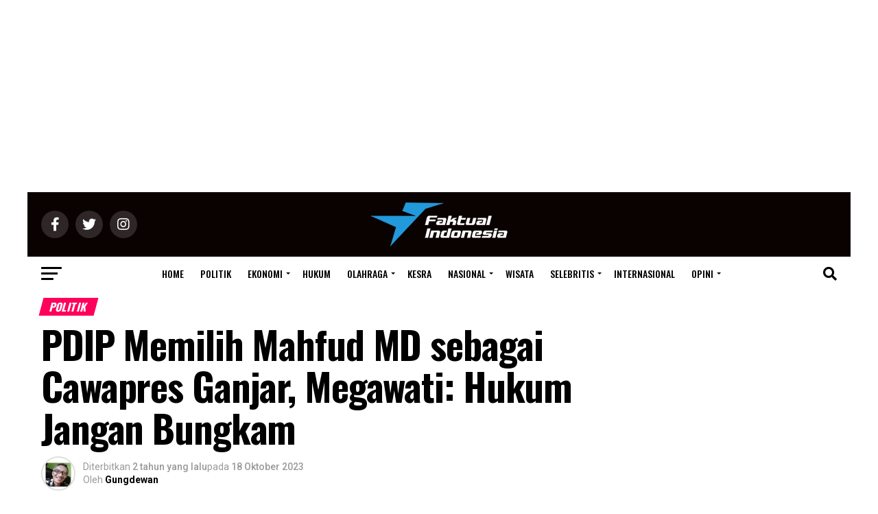

--- FILE ---
content_type: text/html; charset=UTF-8
request_url: https://faktualid.com/politik/aagwaa/pdip-memilih-mahfud-md-sebagai-cawapres-ganjar-megawati-hukum-jangan-bungkam/
body_size: 35609
content:
<!DOCTYPE html><html lang="id" prefix="og: https://ogp.me/ns#"><head><meta charset="UTF-8" ><meta name="viewport" id="viewport" content="width=device-width, initial-scale=1.0, maximum-scale=1.0, minimum-scale=1.0, user-scalable=no" /><link rel="shortcut icon" href="https://faktualid.com/wp-content/uploads/2021/05/used-icon-faktualidcom-news.png" /><link rel="pingback" href="https://faktualid.com/xmlrpc.php" /><meta property="og:type" content="article" /><meta property="og:image" content="https://faktualid.com/wp-content/uploads/2023/10/231018gabjar-mahfud3.jpg" /><meta name="twitter:image" content="https://faktualid.com/wp-content/uploads/2023/10/231018gabjar-mahfud3.jpg" /><meta property="og:url" content="https://faktualid.com/politik/aagwaa/pdip-memilih-mahfud-md-sebagai-cawapres-ganjar-megawati-hukum-jangan-bungkam/" /><meta property="og:title" content="PDIP Memilih Mahfud MD sebagai Cawapres Ganjar, Megawati: Hukum Jangan Bungkam" /><meta property="og:description" content="FAKTUAL-INDONESIA: Akhirnya Partai Demokrasi Indonesia Perjuangan (PDIP) memilih Mahfud MD yang kini menjabat sebagai Menteri Koordinator Politik, Hukum dan Hak Azasi Manusia (Menko Polhukam) sebagai bakal calon wakil presiden (Cawapres) mendampingi calon presiden (Capres) Ganjar Pranowo pada Pemilu Presiden (Pilpres) 2024. Ketua Umum DPP PDI Perjuangan Megawati Soekarnoputri mengumumkan langsung Mahfud MD sebagai bakal bacawapres [&hellip;]" /><meta name="twitter:card" content="summary_large_image"><meta name="twitter:url" content="https://faktualid.com/politik/aagwaa/pdip-memilih-mahfud-md-sebagai-cawapres-ganjar-megawati-hukum-jangan-bungkam/"><meta name="twitter:title" content="PDIP Memilih Mahfud MD sebagai Cawapres Ganjar, Megawati: Hukum Jangan Bungkam"><meta name="twitter:description" content="FAKTUAL-INDONESIA: Akhirnya Partai Demokrasi Indonesia Perjuangan (PDIP) memilih Mahfud MD yang kini menjabat sebagai Menteri Koordinator Politik, Hukum dan Hak Azasi Manusia (Menko Polhukam) sebagai bakal calon wakil presiden (Cawapres) mendampingi calon presiden (Capres) Ganjar Pranowo pada Pemilu Presiden (Pilpres) 2024. Ketua Umum DPP PDI Perjuangan Megawati Soekarnoputri mengumumkan langsung Mahfud MD sebagai bakal bacawapres [&hellip;]"><title>PDIP Memilih Mahfud MD sebagai Cawapres Ganjar, Megawati: Hukum Jangan Bungkam - Faktual Indonesia</title><meta name="description" content="FAKTUAL-INDONESIA: Akhirnya Partai Demokrasi Indonesia Perjuangan (PDIP) memilih Mahfud MD yang kini menjabat sebagai Menteri Koordinator Politik, Hukum dan"/><meta name="robots" content="follow, index, max-snippet:-1, max-video-preview:-1, max-image-preview:large"/><link rel="canonical" href="https://faktualid.com/politik/aagwaa/pdip-memilih-mahfud-md-sebagai-cawapres-ganjar-megawati-hukum-jangan-bungkam/" /><meta property="og:locale" content="id_ID" /><meta property="og:type" content="article" /><meta property="og:title" content="PDIP Memilih Mahfud MD sebagai Cawapres Ganjar, Megawati: Hukum Jangan Bungkam - Faktual Indonesia" /><meta property="og:description" content="FAKTUAL-INDONESIA: Akhirnya Partai Demokrasi Indonesia Perjuangan (PDIP) memilih Mahfud MD yang kini menjabat sebagai Menteri Koordinator Politik, Hukum dan" /><meta property="og:url" content="https://faktualid.com/politik/aagwaa/pdip-memilih-mahfud-md-sebagai-cawapres-ganjar-megawati-hukum-jangan-bungkam/" /><meta property="og:site_name" content="Faktual Indonesia: Menebar Fakta, Menuai Kebenaran" /><meta property="article:publisher" content="https://www.facebook.com/faktualindonesiacom/" /><meta property="article:tag" content="Capres" /><meta property="article:tag" content="Cawapres" /><meta property="article:tag" content="featured" /><meta property="article:tag" content="Ganjar Pranowo" /><meta property="article:tag" content="Mahfud MD" /><meta property="article:tag" content="Megawati Soekarnoputri" /><meta property="article:tag" content="PDIP" /><meta property="article:tag" content="Pilpres 2024" /><meta property="article:section" content="Politik" /><meta property="og:updated_time" content="2023-10-18T19:14:48+07:00" /><meta property="og:image" content="https://faktualid.com/wp-content/uploads/2023/10/231018gabjar-mahfud3.jpg" /><meta property="og:image:secure_url" content="https://faktualid.com/wp-content/uploads/2023/10/231018gabjar-mahfud3.jpg" /><meta property="og:image:width" content="764" /><meta property="og:image:height" content="424" /><meta property="og:image:alt" content="PDIP" /><meta property="og:image:type" content="image/jpeg" /><meta property="article:published_time" content="2023-10-18T12:00:13+07:00" /><meta property="article:modified_time" content="2023-10-18T19:14:48+07:00" /><meta name="twitter:card" content="summary_large_image" /><meta name="twitter:title" content="PDIP Memilih Mahfud MD sebagai Cawapres Ganjar, Megawati: Hukum Jangan Bungkam - Faktual Indonesia" /><meta name="twitter:description" content="FAKTUAL-INDONESIA: Akhirnya Partai Demokrasi Indonesia Perjuangan (PDIP) memilih Mahfud MD yang kini menjabat sebagai Menteri Koordinator Politik, Hukum dan" /><meta name="twitter:site" content="@https://twitter.com/faktualid_com" /><meta name="twitter:creator" content="@https://twitter.com/faktualid_com" /><meta name="twitter:image" content="https://faktualid.com/wp-content/uploads/2023/10/231018gabjar-mahfud3.jpg" /><meta name="twitter:label1" content="Ditulis oleh" /><meta name="twitter:data1" content="Gungdewan" /><meta name="twitter:label2" content="Waktunya membaca" /><meta name="twitter:data2" content="1 menit" /> <script type="application/ld+json" class="rank-math-schema">{"@context":"https://schema.org","@graph":[{"@type":"Place","@id":"https://faktualid.com/#place","address":{"@type":"PostalAddress","addressLocality":"DKI Jakarta","addressRegion":"North Jakarta","postalCode":"14150","addressCountry":"Indonesia"}},{"@type":["NewsMediaOrganization","Organization"],"@id":"https://faktualid.com/#organization","name":"Faktual Indonesia: Update Berita Terbaru dan Terpercaya","url":"https://faktualid.com","sameAs":["https://www.facebook.com/faktualindonesiacom/","https://twitter.com/https://twitter.com/faktualid_com"],"email":"faktualmedia2021@gmail.com","address":{"@type":"PostalAddress","addressLocality":"DKI Jakarta","addressRegion":"North Jakarta","postalCode":"14150","addressCountry":"Indonesia"},"logo":{"@type":"ImageObject","@id":"https://faktualid.com/#logo","url":"https://faktualid.com/wp-content/uploads/2021/05/thumbnail-default-fi-kecil.jpg","contentUrl":"https://faktualid.com/wp-content/uploads/2021/05/thumbnail-default-fi-kecil.jpg","caption":"Faktual Indonesia: Update Berita Terbaru dan Terpercaya","inLanguage":"id","width":"1920","height":"1080"},"contactPoint":[{"@type":"ContactPoint","telephone":"+6281294887370","contactType":"customer support"}],"location":{"@id":"https://faktualid.com/#place"}},{"@type":"WebSite","@id":"https://faktualid.com/#website","url":"https://faktualid.com","name":"Faktual Indonesia: Update Berita Terbaru dan Terpercaya","publisher":{"@id":"https://faktualid.com/#organization"},"inLanguage":"id"},{"@type":"ImageObject","@id":"https://faktualid.com/wp-content/uploads/2023/10/231018gabjar-mahfud3.jpg","url":"https://faktualid.com/wp-content/uploads/2023/10/231018gabjar-mahfud3.jpg","width":"764","height":"424","inLanguage":"id"},{"@type":"BreadcrumbList","@id":"https://faktualid.com/politik/aagwaa/pdip-memilih-mahfud-md-sebagai-cawapres-ganjar-megawati-hukum-jangan-bungkam/#breadcrumb","itemListElement":[{"@type":"ListItem","position":"1","item":{"@id":"https://faktualid.com","name":"Home"}},{"@type":"ListItem","position":"2","item":{"@id":"https://faktualid.com/politik/","name":"Politik"}},{"@type":"ListItem","position":"3","item":{"@id":"https://faktualid.com/politik/aagwaa/pdip-memilih-mahfud-md-sebagai-cawapres-ganjar-megawati-hukum-jangan-bungkam/","name":"PDIP Memilih Mahfud MD sebagai Cawapres Ganjar, Megawati: Hukum Jangan Bungkam"}}]},{"@type":"WebPage","@id":"https://faktualid.com/politik/aagwaa/pdip-memilih-mahfud-md-sebagai-cawapres-ganjar-megawati-hukum-jangan-bungkam/#webpage","url":"https://faktualid.com/politik/aagwaa/pdip-memilih-mahfud-md-sebagai-cawapres-ganjar-megawati-hukum-jangan-bungkam/","name":"PDIP Memilih Mahfud MD sebagai Cawapres Ganjar, Megawati: Hukum Jangan Bungkam - Faktual Indonesia","datePublished":"2023-10-18T12:00:13+07:00","dateModified":"2023-10-18T19:14:48+07:00","isPartOf":{"@id":"https://faktualid.com/#website"},"primaryImageOfPage":{"@id":"https://faktualid.com/wp-content/uploads/2023/10/231018gabjar-mahfud3.jpg"},"inLanguage":"id","breadcrumb":{"@id":"https://faktualid.com/politik/aagwaa/pdip-memilih-mahfud-md-sebagai-cawapres-ganjar-megawati-hukum-jangan-bungkam/#breadcrumb"}},{"@type":"Person","@id":"https://faktualid.com/author/aagwaa/","name":"Gungdewan","url":"https://faktualid.com/author/aagwaa/","image":{"@type":"ImageObject","@id":"https://faktualid.com/wp-content/uploads/2021/10/210313ari-pen-150x150.jpg","url":"https://faktualid.com/wp-content/uploads/2021/10/210313ari-pen-150x150.jpg","caption":"Gungdewan","inLanguage":"id"},"sameAs":["https://faktualid.com/"],"worksFor":{"@id":"https://faktualid.com/#organization"}},{"@type":"NewsArticle","headline":"PDIP Memilih Mahfud MD sebagai Cawapres Ganjar, Megawati: Hukum Jangan Bungkam - Faktual Indonesia","keywords":"PDIP","datePublished":"2023-10-18T12:00:13+07:00","dateModified":"2023-10-18T19:14:48+07:00","articleSection":"Politik","author":{"@id":"https://faktualid.com/author/aagwaa/","name":"Gungdewan"},"publisher":{"@id":"https://faktualid.com/#organization"},"description":"FAKTUAL-INDONESIA: Akhirnya Partai Demokrasi Indonesia Perjuangan (PDIP) memilih Mahfud MD yang kini menjabat sebagai Menteri Koordinator Politik, Hukum dan","name":"PDIP Memilih Mahfud MD sebagai Cawapres Ganjar, Megawati: Hukum Jangan Bungkam - Faktual Indonesia","@id":"https://faktualid.com/politik/aagwaa/pdip-memilih-mahfud-md-sebagai-cawapres-ganjar-megawati-hukum-jangan-bungkam/#richSnippet","isPartOf":{"@id":"https://faktualid.com/politik/aagwaa/pdip-memilih-mahfud-md-sebagai-cawapres-ganjar-megawati-hukum-jangan-bungkam/#webpage"},"image":{"@id":"https://faktualid.com/wp-content/uploads/2023/10/231018gabjar-mahfud3.jpg"},"inLanguage":"id","mainEntityOfPage":{"@id":"https://faktualid.com/politik/aagwaa/pdip-memilih-mahfud-md-sebagai-cawapres-ganjar-megawati-hukum-jangan-bungkam/#webpage"}}]}</script> <link rel='dns-prefetch' href='//www.googletagmanager.com' /><link rel='dns-prefetch' href='//fonts.googleapis.com' /><link rel="alternate" type="application/rss+xml" title="Faktual Indonesia: Menebar Fakta, Menuai Kebenaran &raquo; Feed" href="https://faktualid.com/feed/" /><link rel="alternate" type="application/rss+xml" title="Faktual Indonesia: Menebar Fakta, Menuai Kebenaran &raquo; Umpan Komentar" href="https://faktualid.com/comments/feed/" /><link rel="alternate" title="oEmbed (JSON)" type="application/json+oembed" href="https://faktualid.com/wp-json/oembed/1.0/embed?url=https%3A%2F%2Ffaktualid.com%2Fpolitik%2Faagwaa%2Fpdip-memilih-mahfud-md-sebagai-cawapres-ganjar-megawati-hukum-jangan-bungkam%2F" /><link rel="alternate" title="oEmbed (XML)" type="text/xml+oembed" href="https://faktualid.com/wp-json/oembed/1.0/embed?url=https%3A%2F%2Ffaktualid.com%2Fpolitik%2Faagwaa%2Fpdip-memilih-mahfud-md-sebagai-cawapres-ganjar-megawati-hukum-jangan-bungkam%2F&#038;format=xml" /><style id='wp-img-auto-sizes-contain-inline-css' type='text/css'>img:is([sizes=auto i],[sizes^="auto," i]){contain-intrinsic-size:3000px 1500px}
/*# sourceURL=wp-img-auto-sizes-contain-inline-css */</style><link data-optimized="1" rel='stylesheet' id='dashicons-css' href='https://faktualid.com/wp-content/litespeed/css/9ec4ab3ec75b99f308aa46882752c53f.css?ver=8fbbe' type='text/css' media='all' /><link data-optimized="1" rel='stylesheet' id='post-views-counter-frontend-css' href='https://faktualid.com/wp-content/litespeed/css/8abbac9dedc476ddfe0b7ee35cbda6be.css?ver=735fc' type='text/css' media='all' /><style id='wp-emoji-styles-inline-css' type='text/css'>img.wp-smiley, img.emoji {
		display: inline !important;
		border: none !important;
		box-shadow: none !important;
		height: 1em !important;
		width: 1em !important;
		margin: 0 0.07em !important;
		vertical-align: -0.1em !important;
		background: none !important;
		padding: 0 !important;
	}
/*# sourceURL=wp-emoji-styles-inline-css */</style><link data-optimized="1" rel='stylesheet' id='wp-block-library-css' href='https://faktualid.com/wp-content/litespeed/css/52aff48831b418771fb5d4ce06f15c5e.css?ver=833fd' type='text/css' media='all' /><style id='global-styles-inline-css' type='text/css'>:root{--wp--preset--aspect-ratio--square: 1;--wp--preset--aspect-ratio--4-3: 4/3;--wp--preset--aspect-ratio--3-4: 3/4;--wp--preset--aspect-ratio--3-2: 3/2;--wp--preset--aspect-ratio--2-3: 2/3;--wp--preset--aspect-ratio--16-9: 16/9;--wp--preset--aspect-ratio--9-16: 9/16;--wp--preset--color--black: #000000;--wp--preset--color--cyan-bluish-gray: #abb8c3;--wp--preset--color--white: #ffffff;--wp--preset--color--pale-pink: #f78da7;--wp--preset--color--vivid-red: #cf2e2e;--wp--preset--color--luminous-vivid-orange: #ff6900;--wp--preset--color--luminous-vivid-amber: #fcb900;--wp--preset--color--light-green-cyan: #7bdcb5;--wp--preset--color--vivid-green-cyan: #00d084;--wp--preset--color--pale-cyan-blue: #8ed1fc;--wp--preset--color--vivid-cyan-blue: #0693e3;--wp--preset--color--vivid-purple: #9b51e0;--wp--preset--color--: #444;--wp--preset--gradient--vivid-cyan-blue-to-vivid-purple: linear-gradient(135deg,rgb(6,147,227) 0%,rgb(155,81,224) 100%);--wp--preset--gradient--light-green-cyan-to-vivid-green-cyan: linear-gradient(135deg,rgb(122,220,180) 0%,rgb(0,208,130) 100%);--wp--preset--gradient--luminous-vivid-amber-to-luminous-vivid-orange: linear-gradient(135deg,rgb(252,185,0) 0%,rgb(255,105,0) 100%);--wp--preset--gradient--luminous-vivid-orange-to-vivid-red: linear-gradient(135deg,rgb(255,105,0) 0%,rgb(207,46,46) 100%);--wp--preset--gradient--very-light-gray-to-cyan-bluish-gray: linear-gradient(135deg,rgb(238,238,238) 0%,rgb(169,184,195) 100%);--wp--preset--gradient--cool-to-warm-spectrum: linear-gradient(135deg,rgb(74,234,220) 0%,rgb(151,120,209) 20%,rgb(207,42,186) 40%,rgb(238,44,130) 60%,rgb(251,105,98) 80%,rgb(254,248,76) 100%);--wp--preset--gradient--blush-light-purple: linear-gradient(135deg,rgb(255,206,236) 0%,rgb(152,150,240) 100%);--wp--preset--gradient--blush-bordeaux: linear-gradient(135deg,rgb(254,205,165) 0%,rgb(254,45,45) 50%,rgb(107,0,62) 100%);--wp--preset--gradient--luminous-dusk: linear-gradient(135deg,rgb(255,203,112) 0%,rgb(199,81,192) 50%,rgb(65,88,208) 100%);--wp--preset--gradient--pale-ocean: linear-gradient(135deg,rgb(255,245,203) 0%,rgb(182,227,212) 50%,rgb(51,167,181) 100%);--wp--preset--gradient--electric-grass: linear-gradient(135deg,rgb(202,248,128) 0%,rgb(113,206,126) 100%);--wp--preset--gradient--midnight: linear-gradient(135deg,rgb(2,3,129) 0%,rgb(40,116,252) 100%);--wp--preset--font-size--small: 13px;--wp--preset--font-size--medium: 20px;--wp--preset--font-size--large: 36px;--wp--preset--font-size--x-large: 42px;--wp--preset--spacing--20: 0.44rem;--wp--preset--spacing--30: 0.67rem;--wp--preset--spacing--40: 1rem;--wp--preset--spacing--50: 1.5rem;--wp--preset--spacing--60: 2.25rem;--wp--preset--spacing--70: 3.38rem;--wp--preset--spacing--80: 5.06rem;--wp--preset--shadow--natural: 6px 6px 9px rgba(0, 0, 0, 0.2);--wp--preset--shadow--deep: 12px 12px 50px rgba(0, 0, 0, 0.4);--wp--preset--shadow--sharp: 6px 6px 0px rgba(0, 0, 0, 0.2);--wp--preset--shadow--outlined: 6px 6px 0px -3px rgb(255, 255, 255), 6px 6px rgb(0, 0, 0);--wp--preset--shadow--crisp: 6px 6px 0px rgb(0, 0, 0);}:where(.is-layout-flex){gap: 0.5em;}:where(.is-layout-grid){gap: 0.5em;}body .is-layout-flex{display: flex;}.is-layout-flex{flex-wrap: wrap;align-items: center;}.is-layout-flex > :is(*, div){margin: 0;}body .is-layout-grid{display: grid;}.is-layout-grid > :is(*, div){margin: 0;}:where(.wp-block-columns.is-layout-flex){gap: 2em;}:where(.wp-block-columns.is-layout-grid){gap: 2em;}:where(.wp-block-post-template.is-layout-flex){gap: 1.25em;}:where(.wp-block-post-template.is-layout-grid){gap: 1.25em;}.has-black-color{color: var(--wp--preset--color--black) !important;}.has-cyan-bluish-gray-color{color: var(--wp--preset--color--cyan-bluish-gray) !important;}.has-white-color{color: var(--wp--preset--color--white) !important;}.has-pale-pink-color{color: var(--wp--preset--color--pale-pink) !important;}.has-vivid-red-color{color: var(--wp--preset--color--vivid-red) !important;}.has-luminous-vivid-orange-color{color: var(--wp--preset--color--luminous-vivid-orange) !important;}.has-luminous-vivid-amber-color{color: var(--wp--preset--color--luminous-vivid-amber) !important;}.has-light-green-cyan-color{color: var(--wp--preset--color--light-green-cyan) !important;}.has-vivid-green-cyan-color{color: var(--wp--preset--color--vivid-green-cyan) !important;}.has-pale-cyan-blue-color{color: var(--wp--preset--color--pale-cyan-blue) !important;}.has-vivid-cyan-blue-color{color: var(--wp--preset--color--vivid-cyan-blue) !important;}.has-vivid-purple-color{color: var(--wp--preset--color--vivid-purple) !important;}.has-black-background-color{background-color: var(--wp--preset--color--black) !important;}.has-cyan-bluish-gray-background-color{background-color: var(--wp--preset--color--cyan-bluish-gray) !important;}.has-white-background-color{background-color: var(--wp--preset--color--white) !important;}.has-pale-pink-background-color{background-color: var(--wp--preset--color--pale-pink) !important;}.has-vivid-red-background-color{background-color: var(--wp--preset--color--vivid-red) !important;}.has-luminous-vivid-orange-background-color{background-color: var(--wp--preset--color--luminous-vivid-orange) !important;}.has-luminous-vivid-amber-background-color{background-color: var(--wp--preset--color--luminous-vivid-amber) !important;}.has-light-green-cyan-background-color{background-color: var(--wp--preset--color--light-green-cyan) !important;}.has-vivid-green-cyan-background-color{background-color: var(--wp--preset--color--vivid-green-cyan) !important;}.has-pale-cyan-blue-background-color{background-color: var(--wp--preset--color--pale-cyan-blue) !important;}.has-vivid-cyan-blue-background-color{background-color: var(--wp--preset--color--vivid-cyan-blue) !important;}.has-vivid-purple-background-color{background-color: var(--wp--preset--color--vivid-purple) !important;}.has-black-border-color{border-color: var(--wp--preset--color--black) !important;}.has-cyan-bluish-gray-border-color{border-color: var(--wp--preset--color--cyan-bluish-gray) !important;}.has-white-border-color{border-color: var(--wp--preset--color--white) !important;}.has-pale-pink-border-color{border-color: var(--wp--preset--color--pale-pink) !important;}.has-vivid-red-border-color{border-color: var(--wp--preset--color--vivid-red) !important;}.has-luminous-vivid-orange-border-color{border-color: var(--wp--preset--color--luminous-vivid-orange) !important;}.has-luminous-vivid-amber-border-color{border-color: var(--wp--preset--color--luminous-vivid-amber) !important;}.has-light-green-cyan-border-color{border-color: var(--wp--preset--color--light-green-cyan) !important;}.has-vivid-green-cyan-border-color{border-color: var(--wp--preset--color--vivid-green-cyan) !important;}.has-pale-cyan-blue-border-color{border-color: var(--wp--preset--color--pale-cyan-blue) !important;}.has-vivid-cyan-blue-border-color{border-color: var(--wp--preset--color--vivid-cyan-blue) !important;}.has-vivid-purple-border-color{border-color: var(--wp--preset--color--vivid-purple) !important;}.has-vivid-cyan-blue-to-vivid-purple-gradient-background{background: var(--wp--preset--gradient--vivid-cyan-blue-to-vivid-purple) !important;}.has-light-green-cyan-to-vivid-green-cyan-gradient-background{background: var(--wp--preset--gradient--light-green-cyan-to-vivid-green-cyan) !important;}.has-luminous-vivid-amber-to-luminous-vivid-orange-gradient-background{background: var(--wp--preset--gradient--luminous-vivid-amber-to-luminous-vivid-orange) !important;}.has-luminous-vivid-orange-to-vivid-red-gradient-background{background: var(--wp--preset--gradient--luminous-vivid-orange-to-vivid-red) !important;}.has-very-light-gray-to-cyan-bluish-gray-gradient-background{background: var(--wp--preset--gradient--very-light-gray-to-cyan-bluish-gray) !important;}.has-cool-to-warm-spectrum-gradient-background{background: var(--wp--preset--gradient--cool-to-warm-spectrum) !important;}.has-blush-light-purple-gradient-background{background: var(--wp--preset--gradient--blush-light-purple) !important;}.has-blush-bordeaux-gradient-background{background: var(--wp--preset--gradient--blush-bordeaux) !important;}.has-luminous-dusk-gradient-background{background: var(--wp--preset--gradient--luminous-dusk) !important;}.has-pale-ocean-gradient-background{background: var(--wp--preset--gradient--pale-ocean) !important;}.has-electric-grass-gradient-background{background: var(--wp--preset--gradient--electric-grass) !important;}.has-midnight-gradient-background{background: var(--wp--preset--gradient--midnight) !important;}.has-small-font-size{font-size: var(--wp--preset--font-size--small) !important;}.has-medium-font-size{font-size: var(--wp--preset--font-size--medium) !important;}.has-large-font-size{font-size: var(--wp--preset--font-size--large) !important;}.has-x-large-font-size{font-size: var(--wp--preset--font-size--x-large) !important;}
/*# sourceURL=global-styles-inline-css */</style><style id='classic-theme-styles-inline-css' type='text/css'>/*! This file is auto-generated */
.wp-block-button__link{color:#fff;background-color:#32373c;border-radius:9999px;box-shadow:none;text-decoration:none;padding:calc(.667em + 2px) calc(1.333em + 2px);font-size:1.125em}.wp-block-file__button{background:#32373c;color:#fff;text-decoration:none}
/*# sourceURL=/wp-includes/css/classic-themes.min.css */</style><link data-optimized="1" rel='stylesheet' id='contact-form-7-css' href='https://faktualid.com/wp-content/litespeed/css/2d7f2cc13308669ea0387e8201abd4bc.css?ver=d5b48' type='text/css' media='all' /><link data-optimized="1" rel='stylesheet' id='theiaPostSlider-css' href='https://faktualid.com/wp-content/litespeed/css/1a5c617df741e645f9a9215b17c29fb9.css?ver=ac321' type='text/css' media='all' /><style id='theiaPostSlider-inline-css' type='text/css'>.theiaPostSlider_nav.fontTheme ._title,
				.theiaPostSlider_nav.fontTheme ._text {
					line-height: 48px;
				}
	
				.theiaPostSlider_nav.fontTheme ._button,
				.theiaPostSlider_nav.fontTheme ._button svg {
					color: #f08100;
					fill: #f08100;
				}
	
				.theiaPostSlider_nav.fontTheme ._button ._2 span {
					font-size: 48px;
					line-height: 48px;
				}
	
				.theiaPostSlider_nav.fontTheme ._button ._2 svg {
					width: 48px;
				}
	
				.theiaPostSlider_nav.fontTheme ._button:hover,
				.theiaPostSlider_nav.fontTheme ._button:focus,
				.theiaPostSlider_nav.fontTheme ._button:hover svg,
				.theiaPostSlider_nav.fontTheme ._button:focus svg {
					color: #ffa338;
					fill: #ffa338;
				}
	
				.theiaPostSlider_nav.fontTheme ._disabled,				 
                .theiaPostSlider_nav.fontTheme ._disabled svg {
					color: #777777 !important;
					fill: #777777 !important;
				}
			
/*# sourceURL=theiaPostSlider-inline-css */</style><link data-optimized="1" rel='stylesheet' id='theiaPostSlider-font-css' href='https://faktualid.com/wp-content/litespeed/css/7f6fcdfffb57b529210499b3a6efcae2.css?ver=d9ae9' type='text/css' media='all' /><link data-optimized="1" rel='stylesheet' id='trp-language-switcher-style-css' href='https://faktualid.com/wp-content/litespeed/css/3279463944d48baf13adbe6b551a1726.css?ver=810b4' type='text/css' media='all' /><link data-optimized="1" rel='stylesheet' id='ez-toc-css' href='https://faktualid.com/wp-content/litespeed/css/7d9ba532b2bfbf8f2cf8e0aba78464aa.css?ver=1ad57' type='text/css' media='all' /><style id='ez-toc-inline-css' type='text/css'>div#ez-toc-container .ez-toc-title {font-size: 120%;}div#ez-toc-container .ez-toc-title {font-weight: 500;}div#ez-toc-container ul li , div#ez-toc-container ul li a {font-size: 95%;}div#ez-toc-container ul li , div#ez-toc-container ul li a {font-weight: 500;}div#ez-toc-container nav ul ul li {font-size: 90%;}div#ez-toc-container {width: 100%;}
/*# sourceURL=ez-toc-inline-css */</style><link data-optimized="1" rel='stylesheet' id='reviewer-photoswipe-css' href='https://faktualid.com/wp-content/litespeed/css/d811b7dc5d18924b9e7a6b3fa27e88d3.css?ver=3df11' type='text/css' media='all' /><link data-optimized="1" rel='stylesheet' id='reviewer-public-css' href='https://faktualid.com/wp-content/litespeed/css/ed66a39f64092b89d643cae23170743b.css?ver=76696' type='text/css' media='all' /><link data-optimized="1" rel='stylesheet' id='mvp-custom-style-css' href='https://faktualid.com/wp-content/litespeed/css/7683ca825eea336f06ad40a62f06c46e.css?ver=2989b' type='text/css' media='all' /><style id='mvp-custom-style-inline-css' type='text/css'>#mvp-wallpaper {
	background: url(<script async src=) no-repeat 50% 0;
	}

#mvp-foot-copy a {
	color: #2299da;
	}

#mvp-content-main p a,
#mvp-content-main ul a,
#mvp-content-main ol a,
.mvp-post-add-main p a,
.mvp-post-add-main ul a,
.mvp-post-add-main ol a {
	box-shadow: inset 0 -4px 0 #2299da;
	}

#mvp-content-main p a:hover,
#mvp-content-main ul a:hover,
#mvp-content-main ol a:hover,
.mvp-post-add-main p a:hover,
.mvp-post-add-main ul a:hover,
.mvp-post-add-main ol a:hover {
	background: #2299da;
	}

a,
a:visited,
.post-info-name a,
.woocommerce .woocommerce-breadcrumb a {
	color: #ff005b;
	}

#mvp-side-wrap a:hover {
	color: #ff005b;
	}

.mvp-fly-top:hover,
.mvp-vid-box-wrap,
ul.mvp-soc-mob-list li.mvp-soc-mob-com {
	background: #2299da;
	}

nav.mvp-fly-nav-menu ul li.menu-item-has-children:after,
.mvp-feat1-left-wrap span.mvp-cd-cat,
.mvp-widget-feat1-top-story span.mvp-cd-cat,
.mvp-widget-feat2-left-cont span.mvp-cd-cat,
.mvp-widget-dark-feat span.mvp-cd-cat,
.mvp-widget-dark-sub span.mvp-cd-cat,
.mvp-vid-wide-text span.mvp-cd-cat,
.mvp-feat2-top-text span.mvp-cd-cat,
.mvp-feat3-main-story span.mvp-cd-cat,
.mvp-feat3-sub-text span.mvp-cd-cat,
.mvp-feat4-main-text span.mvp-cd-cat,
.woocommerce-message:before,
.woocommerce-info:before,
.woocommerce-message:before {
	color: #2299da;
	}

#searchform input,
.mvp-authors-name {
	border-bottom: 1px solid #2299da;
	}

.mvp-fly-top:hover {
	border-top: 1px solid #2299da;
	border-left: 1px solid #2299da;
	border-bottom: 1px solid #2299da;
	}

.woocommerce .widget_price_filter .ui-slider .ui-slider-handle,
.woocommerce #respond input#submit.alt,
.woocommerce a.button.alt,
.woocommerce button.button.alt,
.woocommerce input.button.alt,
.woocommerce #respond input#submit.alt:hover,
.woocommerce a.button.alt:hover,
.woocommerce button.button.alt:hover,
.woocommerce input.button.alt:hover {
	background-color: #2299da;
	}

.woocommerce-error,
.woocommerce-info,
.woocommerce-message {
	border-top-color: #2299da;
	}

ul.mvp-feat1-list-buts li.active span.mvp-feat1-list-but,
span.mvp-widget-home-title,
span.mvp-post-cat,
span.mvp-feat1-pop-head {
	background: #ff005b;
	}

.woocommerce span.onsale {
	background-color: #ff005b;
	}

.mvp-widget-feat2-side-more-but,
.woocommerce .star-rating span:before,
span.mvp-prev-next-label,
.mvp-cat-date-wrap .sticky {
	color: #ff005b !important;
	}

#mvp-main-nav-top,
#mvp-fly-wrap,
.mvp-soc-mob-right,
#mvp-main-nav-small-cont {
	background: #0a0101;
	}

#mvp-main-nav-small .mvp-fly-but-wrap span,
#mvp-main-nav-small .mvp-search-but-wrap span,
.mvp-nav-top-left .mvp-fly-but-wrap span,
#mvp-fly-wrap .mvp-fly-but-wrap span {
	background: #555555;
	}

.mvp-nav-top-right .mvp-nav-search-but,
span.mvp-fly-soc-head,
.mvp-soc-mob-right i,
#mvp-main-nav-small span.mvp-nav-search-but,
#mvp-main-nav-small .mvp-nav-menu ul li a  {
	color: #555555;
	}

#mvp-main-nav-small .mvp-nav-menu ul li.menu-item-has-children a:after {
	border-color: #555555 transparent transparent transparent;
	}

#mvp-nav-top-wrap span.mvp-nav-search-but:hover,
#mvp-main-nav-small span.mvp-nav-search-but:hover {
	color: #2299da;
	}

#mvp-nav-top-wrap .mvp-fly-but-wrap:hover span,
#mvp-main-nav-small .mvp-fly-but-wrap:hover span,
span.mvp-woo-cart-num:hover {
	background: #2299da;
	}

#mvp-main-nav-bot-cont {
	background: #ffffff;
	}

#mvp-nav-bot-wrap .mvp-fly-but-wrap span,
#mvp-nav-bot-wrap .mvp-search-but-wrap span {
	background: #000000;
	}

#mvp-nav-bot-wrap span.mvp-nav-search-but,
#mvp-nav-bot-wrap .mvp-nav-menu ul li a {
	color: #000000;
	}

#mvp-nav-bot-wrap .mvp-nav-menu ul li.menu-item-has-children a:after {
	border-color: #000000 transparent transparent transparent;
	}

.mvp-nav-menu ul li:hover a {
	border-bottom: 5px solid #2299da;
	}

#mvp-nav-bot-wrap .mvp-fly-but-wrap:hover span {
	background: #2299da;
	}

#mvp-nav-bot-wrap span.mvp-nav-search-but:hover {
	color: #2299da;
	}

body,
.mvp-feat1-feat-text p,
.mvp-feat2-top-text p,
.mvp-feat3-main-text p,
.mvp-feat3-sub-text p,
#searchform input,
.mvp-author-info-text,
span.mvp-post-excerpt,
.mvp-nav-menu ul li ul.sub-menu li a,
nav.mvp-fly-nav-menu ul li a,
.mvp-ad-label,
span.mvp-feat-caption,
.mvp-post-tags a,
.mvp-post-tags a:visited,
span.mvp-author-box-name a,
#mvp-author-box-text p,
.mvp-post-gallery-text p,
ul.mvp-soc-mob-list li span,
#comments,
h3#reply-title,
h2.comments,
#mvp-foot-copy p,
span.mvp-fly-soc-head,
.mvp-post-tags-header,
span.mvp-prev-next-label,
span.mvp-post-add-link-but,
#mvp-comments-button a,
#mvp-comments-button span.mvp-comment-but-text,
.woocommerce ul.product_list_widget span.product-title,
.woocommerce ul.product_list_widget li a,
.woocommerce #reviews #comments ol.commentlist li .comment-text p.meta,
.woocommerce div.product p.price,
.woocommerce div.product p.price ins,
.woocommerce div.product p.price del,
.woocommerce ul.products li.product .price del,
.woocommerce ul.products li.product .price ins,
.woocommerce ul.products li.product .price,
.woocommerce #respond input#submit,
.woocommerce a.button,
.woocommerce button.button,
.woocommerce input.button,
.woocommerce .widget_price_filter .price_slider_amount .button,
.woocommerce span.onsale,
.woocommerce-review-link,
#woo-content p.woocommerce-result-count,
.woocommerce div.product .woocommerce-tabs ul.tabs li a,
a.mvp-inf-more-but,
span.mvp-cont-read-but,
span.mvp-cd-cat,
span.mvp-cd-date,
.mvp-feat4-main-text p,
span.mvp-woo-cart-num,
span.mvp-widget-home-title2,
.wp-caption,
#mvp-content-main p.wp-caption-text,
.gallery-caption,
.mvp-post-add-main p.wp-caption-text,
#bbpress-forums,
#bbpress-forums p,
.protected-post-form input,
#mvp-feat6-text p {
	font-family: 'Roboto', sans-serif;
	}

.mvp-blog-story-text p,
span.mvp-author-page-desc,
#mvp-404 p,
.mvp-widget-feat1-bot-text p,
.mvp-widget-feat2-left-text p,
.mvp-flex-story-text p,
.mvp-search-text p,
#mvp-content-main p,
.mvp-post-add-main p,
#mvp-content-main ul li,
#mvp-content-main ol li,
.rwp-summary,
.rwp-u-review__comment,
.mvp-feat5-mid-main-text p,
.mvp-feat5-small-main-text p,
#mvp-content-main .wp-block-button__link,
.wp-block-audio figcaption,
.wp-block-video figcaption,
.wp-block-embed figcaption,
.wp-block-verse pre,
pre.wp-block-verse {
	font-family: 'Roboto', sans-serif;
	}

.mvp-nav-menu ul li a,
#mvp-foot-menu ul li a {
	font-family: 'Oswald', sans-serif;
	}


.mvp-feat1-sub-text h2,
.mvp-feat1-pop-text h2,
.mvp-feat1-list-text h2,
.mvp-widget-feat1-top-text h2,
.mvp-widget-feat1-bot-text h2,
.mvp-widget-dark-feat-text h2,
.mvp-widget-dark-sub-text h2,
.mvp-widget-feat2-left-text h2,
.mvp-widget-feat2-right-text h2,
.mvp-blog-story-text h2,
.mvp-flex-story-text h2,
.mvp-vid-wide-more-text p,
.mvp-prev-next-text p,
.mvp-related-text,
.mvp-post-more-text p,
h2.mvp-authors-latest a,
.mvp-feat2-bot-text h2,
.mvp-feat3-sub-text h2,
.mvp-feat3-main-text h2,
.mvp-feat4-main-text h2,
.mvp-feat5-text h2,
.mvp-feat5-mid-main-text h2,
.mvp-feat5-small-main-text h2,
.mvp-feat5-mid-sub-text h2,
#mvp-feat6-text h2,
.alp-related-posts-wrapper .alp-related-post .post-title {
	font-family: 'Oswald', sans-serif;
	}

.mvp-feat2-top-text h2,
.mvp-feat1-feat-text h2,
h1.mvp-post-title,
h1.mvp-post-title-wide,
.mvp-drop-nav-title h4,
#mvp-content-main blockquote p,
.mvp-post-add-main blockquote p,
#mvp-content-main p.has-large-font-size,
#mvp-404 h1,
#woo-content h1.page-title,
.woocommerce div.product .product_title,
.woocommerce ul.products li.product h3,
.alp-related-posts .current .post-title {
	font-family: 'Oswald', sans-serif;
	}

span.mvp-feat1-pop-head,
.mvp-feat1-pop-text:before,
span.mvp-feat1-list-but,
span.mvp-widget-home-title,
.mvp-widget-feat2-side-more,
span.mvp-post-cat,
span.mvp-page-head,
h1.mvp-author-top-head,
.mvp-authors-name,
#mvp-content-main h1,
#mvp-content-main h2,
#mvp-content-main h3,
#mvp-content-main h4,
#mvp-content-main h5,
#mvp-content-main h6,
.woocommerce .related h2,
.woocommerce div.product .woocommerce-tabs .panel h2,
.woocommerce div.product .product_title,
.mvp-feat5-side-list .mvp-feat1-list-img:after {
	font-family: 'Oswald', sans-serif;
	}

	

	@media screen and (min-width: 1200px) {
	#mvp-site {
		float: none;
		margin: 0 auto;
		width: 1200px;
		}
	#mvp-leader-wrap {
		left: auto;
		width: 1200px;
		}
	.mvp-main-box {
		width: 1160px;
		}
	#mvp-main-nav-top,
	#mvp-main-nav-bot,
	#mvp-main-nav-small {
		width: 1200px;
		}
	}
		

	.mvp-nav-links {
		display: none;
		}
		

	@media screen and (max-width: 479px) {
		.single #mvp-content-body-top {
			max-height: 400px;
			}
		.single .mvp-cont-read-but-wrap {
			display: inline;
			}
		}
		

	.alp-advert {
		display: none;
	}
	.alp-related-posts-wrapper .alp-related-posts .current {
		margin: 0 0 10px;
	}
		
/*# sourceURL=mvp-custom-style-inline-css */
</style><link rel='stylesheet' id='mvp-reset-css' href='https://faktualid.com/wp-content/themes/zox-news/css/reset.css?ver=6.9' type='text/css' media='all' />
<link rel='stylesheet' id='fontawesome-css' href='https://faktualid.com/wp-content/themes/zox-news/font-awesome/css/all.css?ver=6.9' type='text/css' media='all' />
<link crossorigin="anonymous" rel='stylesheet' id='mvp-fonts-css' href='//fonts.googleapis.com/css?family=Roboto%3A300%2C400%2C700%2C900%7COswald%3A400%2C700%7CAdvent+Pro%3A700%7COpen+Sans%3A700%7CAnton%3A400Oswald%3A100%2C200%2C300%2C400%2C500%2C600%2C700%2C800%2C900%7COswald%3A100%2C200%2C300%2C400%2C500%2C600%2C700%2C800%2C900%7COswald%3A100%2C200%2C300%2C400%2C500%2C600%2C700%2C800%2C900%7CRoboto%3A100%2C200%2C300%2C400%2C500%2C600%2C700%2C800%2C900%7CRoboto%3A100%2C200%2C300%2C400%2C500%2C600%2C700%2C800%2C900%7COswald%3A100%2C200%2C300%2C400%2C500%2C600%2C700%2C800%2C900%26subset%3Dlatin%2Clatin-ext%2Ccyrillic%2Ccyrillic-ext%2Cgreek-ext%2Cgreek%2Cvietnamese' type='text/css' media='all' />
<link rel='stylesheet' id='mvp-media-queries-css' href='https://faktualid.com/wp-content/themes/zox-news/css/media-queries.css?ver=6.9' type='text/css' media='all' />
<link rel='stylesheet' id='tablepress-default-css' href='https://faktualid.com/wp-content/plugins/tablepress/css/build/default.css?ver=3.1.3' type='text/css' media='all' />
<script type="text/javascript" src="https://faktualid.com/wp-includes/js/jquery/jquery.min.js?ver=3.7.1" id="jquery-core-js"></script> <script data-optimized="1" type="text/javascript" src="https://faktualid.com/wp-content/litespeed/js/13d484d87d213988071d6ebaaa7861ea.js?ver=109c1" id="jquery-migrate-js"></script> <script data-optimized="1" type="text/javascript" src="https://faktualid.com/wp-content/litespeed/js/5ded25e7adc3dcbf5cb5353e3d7659ff.js?ver=ad6d7" id="history.js-js"></script> <script data-optimized="1" type="text/javascript" src="https://faktualid.com/wp-content/litespeed/js/8ef001c318f0003dcff71ddc0df0d0e4.js?ver=c36fb" id="async.js-js"></script> <script data-optimized="1" type="text/javascript" src="https://faktualid.com/wp-content/litespeed/js/d7d5aafda22f48c7e77ccba52b2fbe9b.js?ver=f9a43" id="theiaPostSlider/theiaPostSlider.js-js"></script> <script data-optimized="1" type="text/javascript" src="https://faktualid.com/wp-content/litespeed/js/ad134c5400651f0d6e964195218145e3.js?ver=b983f" id="theiaPostSlider/main.js-js"></script> <script data-optimized="1" type="text/javascript" src="https://faktualid.com/wp-content/litespeed/js/eb3dea12ee9da55b5c4d5ab45c015c1c.js?ver=eae2b" id="theiaPostSlider/transition.js-js"></script> <!-- Potongan tag Google (gtag.js) ditambahkan oleh Site Kit -->

<!-- Snippet Google Analytics telah ditambahkan oleh Site Kit --> <script type="text/javascript" src="https://www.googletagmanager.com/gtag/js?id=G-2KDNXFXLEL" id="google_gtagjs-js" async></script> <script type="text/javascript" id="google_gtagjs-js-after">/*  */
window.dataLayer = window.dataLayer || [];function gtag(){dataLayer.push(arguments);}
gtag("set","linker",{"domains":["faktualid.com"]});
gtag("js", new Date());
gtag("set", "developer_id.dZTNiMT", true);
gtag("config", "G-2KDNXFXLEL");
 window._googlesitekit = window._googlesitekit || {}; window._googlesitekit.throttledEvents = []; window._googlesitekit.gtagEvent = (name, data) => { var key = JSON.stringify( { name, data } ); if ( !! window._googlesitekit.throttledEvents[ key ] ) { return; } window._googlesitekit.throttledEvents[ key ] = true; setTimeout( () => { delete window._googlesitekit.throttledEvents[ key ]; }, 5 ); gtag( "event", name, { ...data, event_source: "site-kit" } ); }; 
//# sourceURL=google_gtagjs-js-after
/*  */</script> <!-- Potongan tag Google akhir (gtag.js) ditambahkan oleh Site Kit -->
<link rel="https://api.w.org/" href="https://faktualid.com/wp-json/" /><link rel="alternate" title="JSON" type="application/json" href="https://faktualid.com/wp-json/wp/v2/posts/144079" /><link rel="EditURI" type="application/rsd+xml" title="RSD" href="https://faktualid.com/xmlrpc.php?rsd" />
<meta name="generator" content="WordPress 6.9" />
<link rel='shortlink' href='https://faktualid.com/?p=144079' />
<meta name="generator" content="Site Kit by Google 1.156.0" /><link rel="alternate" hreflang="id-ID" href="https://faktualid.com/politik/aagwaa/pdip-memilih-mahfud-md-sebagai-cawapres-ganjar-megawati-hukum-jangan-bungkam/"/>
<link rel="alternate" hreflang="id" href="https://faktualid.com/politik/aagwaa/pdip-memilih-mahfud-md-sebagai-cawapres-ganjar-megawati-hukum-jangan-bungkam/"/>
<meta name="generator" content="Elementor 3.30.0; features: additional_custom_breakpoints; settings: css_print_method-external, google_font-enabled, font_display-auto">
			<style>
				.e-con.e-parent:nth-of-type(n+4):not(.e-lazyloaded):not(.e-no-lazyload),
				.e-con.e-parent:nth-of-type(n+4):not(.e-lazyloaded):not(.e-no-lazyload) * {
					background-image: none !important;
				}
				@media screen and (max-height: 1024px) {
					.e-con.e-parent:nth-of-type(n+3):not(.e-lazyloaded):not(.e-no-lazyload),
					.e-con.e-parent:nth-of-type(n+3):not(.e-lazyloaded):not(.e-no-lazyload) * {
						background-image: none !important;
					}
				}
				@media screen and (max-height: 640px) {
					.e-con.e-parent:nth-of-type(n+2):not(.e-lazyloaded):not(.e-no-lazyload),
					.e-con.e-parent:nth-of-type(n+2):not(.e-lazyloaded):not(.e-no-lazyload) * {
						background-image: none !important;
					}
				}</style><link rel="amphtml" href="https://faktualid.com/politik/aagwaa/pdip-memilih-mahfud-md-sebagai-cawapres-ganjar-megawati-hukum-jangan-bungkam/?amp=1"><style type="text/css" id="wp-custom-css">@media screen and (max-width: 479px)
{
	.mvp-nav-top-mid img {
    margin-left: 0;
    width: 100px;
}
	
#mvp-fly-logo img {
    line-height: 0;
    height: 100%;
    width: 100px;
}
	
}


@media screen and (min-width: 900px)
{
	.mvp-leader2, .mvp-leader3 {
    display: none;
}
}


@media only screen and (max-width: 479px) {
	img .desktop {
		display: none;
	}
}


@media only screen and (min-width: 479px) {
	img .mobile {
		display: none;
	}
}</style></head><body class="wp-singular post-template-default single single-post postid-144079 single-format-standard wp-embed-responsive wp-theme-zox-news theiaPostSlider_body translatepress-id_ID elementor-default elementor-kit-487"><div id="mvp-fly-wrap"><div id="mvp-fly-menu-top" class="left relative"><div class="mvp-fly-top-out left relative"><div class="mvp-fly-top-in"><div id="mvp-fly-logo" class="left relative">
<a href="https://faktualid.com/"><img data-lazyloaded="1" src="[data-uri]" data-src="https://faktualid.com/wp-content/uploads/2021/11/logo-faktual-id-small.png" alt="Faktual Indonesia: Menebar Fakta, Menuai Kebenaran" data-rjs="2" /><noscript><img src="https://faktualid.com/wp-content/uploads/2021/11/logo-faktual-id-small.png" alt="Faktual Indonesia: Menebar Fakta, Menuai Kebenaran" data-rjs="2" /></noscript></a></div></div><div class="mvp-fly-but-wrap mvp-fly-but-menu mvp-fly-but-click">
<span></span>
<span></span>
<span></span>
<span></span></div></div></div><div id="mvp-fly-menu-wrap"><nav class="mvp-fly-nav-menu left relative"><div class="menu-menu-utama-container"><ul id="menu-menu-utama" class="menu"><li id="menu-item-482" class="menu-item menu-item-type-custom menu-item-object-custom menu-item-home menu-item-482"><a href="https://faktualid.com/">Home</a></li><li id="menu-item-574" class="menu-item menu-item-type-taxonomy menu-item-object-category current-post-ancestor current-menu-parent current-post-parent menu-item-574"><a href="https://faktualid.com/politik/">Politik</a></li><li id="menu-item-551" class="menu-item menu-item-type-taxonomy menu-item-object-category menu-item-has-children menu-item-551"><a href="https://faktualid.com/ekonomi/">Ekonomi</a><ul class="sub-menu"><li id="menu-item-142979" class="menu-item menu-item-type-custom menu-item-object-custom menu-item-142979"><a href="https://faktualid.com/tag/bisnis/">Bisnis</a></li><li id="menu-item-142978" class="menu-item menu-item-type-custom menu-item-object-custom menu-item-142978"><a href="https://faktualid.com/tag/fintech/">Fintech</a></li><li id="menu-item-142977" class="menu-item menu-item-type-custom menu-item-object-custom menu-item-142977"><a href="https://www.itsjack.com/">Financial Management</a></li><li id="menu-item-142981" class="menu-item menu-item-type-custom menu-item-object-custom menu-item-142981"><a href="https://www.itsjack.id/">Jack Finance</a></li></ul></li><li id="menu-item-554" class="menu-item menu-item-type-taxonomy menu-item-object-category menu-item-554"><a href="https://faktualid.com/hukum/">Hukum</a></li><li id="menu-item-571" class="menu-item menu-item-type-taxonomy menu-item-object-category menu-item-has-children menu-item-571"><a href="https://faktualid.com/olahraga/">Olahraga</a><ul class="sub-menu"><li id="menu-item-159605" class="menu-item menu-item-type-taxonomy menu-item-object-category menu-item-159605"><a href="https://faktualid.com/olahraga/paralimpiade-2024-paris/">Paralimpiade 2024 Paris</a></li></ul></li><li id="menu-item-556" class="menu-item menu-item-type-taxonomy menu-item-object-category menu-item-556"><a href="https://faktualid.com/nasional/kesra/">Kesra</a></li><li id="menu-item-53901" class="menu-item menu-item-type-custom menu-item-object-custom menu-item-has-children menu-item-53901"><a href="https://faktualid.com/nasional/">Nasional</a><ul class="sub-menu"><li id="menu-item-568" class="menu-item menu-item-type-taxonomy menu-item-object-category menu-item-568"><a href="https://faktualid.com/nasional/ibukota/">Ibu Kota</a></li><li id="menu-item-569" class="menu-item menu-item-type-taxonomy menu-item-object-category menu-item-569"><a href="https://faktualid.com/nasional/nusantara/">Nusantara</a></li></ul></li><li id="menu-item-159600" class="menu-item menu-item-type-taxonomy menu-item-object-category menu-item-159600"><a href="https://faktualid.com/lifestyle/wisata/">Wisata</a></li><li id="menu-item-1036" class="menu-item menu-item-type-taxonomy menu-item-object-category menu-item-has-children menu-item-1036"><a href="https://faktualid.com/hiburan/selebritis/">Selebritis</a><ul class="sub-menu"><li id="menu-item-53900" class="menu-item menu-item-type-custom menu-item-object-custom menu-item-has-children menu-item-53900"><a href="https://faktualid.com/lifestyle">Lifestyle</a><ul class="sub-menu"><li id="menu-item-560" class="menu-item menu-item-type-taxonomy menu-item-object-category menu-item-560"><a href="https://faktualid.com/lifestyle/gadget/">Gadget</a></li><li id="menu-item-53947" class="menu-item menu-item-type-taxonomy menu-item-object-category menu-item-53947"><a href="https://faktualid.com/lifestyle/otomotif/">Otomotif</a></li></ul></li></ul></li><li id="menu-item-555" class="menu-item menu-item-type-taxonomy menu-item-object-category menu-item-555"><a href="https://faktualid.com/internasional/">Internasional</a></li><li id="menu-item-572" class="menu-item menu-item-type-taxonomy menu-item-object-category menu-item-has-children menu-item-572"><a href="https://faktualid.com/opini/">Opini</a><ul class="sub-menu"><li id="menu-item-557" class="menu-item menu-item-type-taxonomy menu-item-object-category menu-item-557"><a href="https://faktualid.com/lapsus/">Lapsus</a></li></ul></li></ul></div></nav></div><div id="mvp-fly-soc-wrap">
<span class="mvp-fly-soc-head">Connect with us</span><ul class="mvp-fly-soc-list left relative"><li><a href="https://www.facebook.com/faktualindonesiacom" target="_blank" class="fab fa-facebook-f"></a></li><li><a href="https://twitter.com/faktualid_com" target="_blank" class="fab fa-twitter"></a></li><li><a href="https://www.instagram.com/faktualindonesia/" target="_blank" class="fab fa-instagram"></a></li></ul></div></div><div id="mvp-site" class="left relative"><div id="mvp-search-wrap"><div id="mvp-search-box"><form method="get" id="searchform" action="https://faktualid.com/">
<input type="text" name="s" id="s" value="Search" onfocus='if (this.value == "Search") { this.value = ""; }' onblur='if (this.value == "") { this.value = "Search"; }' />
<input type="hidden" id="searchsubmit" value="Search" /></form></div><div class="mvp-search-but-wrap mvp-search-click">
<span></span>
<span></span></div></div><div id="mvp-wallpaper">
<a href="http://script%20async%20src=" class="mvp-wall-link" target="_blank"></a></div><div id="mvp-site-wall" class="left relative"><div id="mvp-leader-wrap"> <script async src="https://pagead2.googlesyndication.com/pagead/js/adsbygoogle.js?client=ca-pub-3055988392295077"
     crossorigin="anonymous"></script> 
<ins class="adsbygoogle"
style="display:block"
data-ad-client="ca-pub-3055988392295077"
data-ad-slot="1446582147"
data-ad-format="auto"
data-full-width-responsive="true"></ins> <script>(adsbygoogle = window.adsbygoogle || []).push({});</script> </div><div id="mvp-site-main" class="left relative"><header id="mvp-main-head-wrap" class="left relative"><nav id="mvp-main-nav-wrap" class="left relative"><div id="mvp-main-nav-top" class="left relative"><div class="mvp-main-box"><div id="mvp-nav-top-wrap" class="left relative"><div class="mvp-nav-top-right-out left relative"><div class="mvp-nav-top-right-in"><div class="mvp-nav-top-cont left relative"><div class="mvp-nav-top-left-out relative"><div class="mvp-nav-top-left"><div class="mvp-nav-soc-wrap">
<a href="https://www.facebook.com/faktualindonesiacom" target="_blank"><span class="mvp-nav-soc-but fab fa-facebook-f"></span></a>
<a href="https://twitter.com/faktualid_com" target="_blank"><span class="mvp-nav-soc-but fab fa-twitter"></span></a>
<a href="https://www.instagram.com/faktualindonesia/" target="_blank"><span class="mvp-nav-soc-but fab fa-instagram"></span></a></div><div class="mvp-fly-but-wrap mvp-fly-but-click left relative">
<span></span>
<span></span>
<span></span>
<span></span></div></div><div class="mvp-nav-top-left-in"><div class="mvp-nav-top-mid left relative" itemscope itemtype="http://schema.org/Organization">
<a class="mvp-nav-logo-reg" itemprop="url" href="https://faktualid.com/"><img data-lazyloaded="1" src="[data-uri]" itemprop="logo" data-src="https://faktualid.com/wp-content/uploads/2021/11/logo-faktual-id-small.png" alt="Faktual Indonesia: Menebar Fakta, Menuai Kebenaran" data-rjs="2" /><noscript><img itemprop="logo" src="https://faktualid.com/wp-content/uploads/2021/11/logo-faktual-id-small.png" alt="Faktual Indonesia: Menebar Fakta, Menuai Kebenaran" data-rjs="2" /></noscript></a>
<a class="mvp-nav-logo-small" href="https://faktualid.com/"><img data-lazyloaded="1" src="[data-uri]" data-src="https://faktualid.com/wp-content/uploads/2021/11/logo-faktual-id-small.png" alt="Faktual Indonesia: Menebar Fakta, Menuai Kebenaran" data-rjs="2" /><noscript><img src="https://faktualid.com/wp-content/uploads/2021/11/logo-faktual-id-small.png" alt="Faktual Indonesia: Menebar Fakta, Menuai Kebenaran" data-rjs="2" /></noscript></a><h2 class="mvp-logo-title">Faktual Indonesia: Menebar Fakta, Menuai Kebenaran</h2><div class="mvp-drop-nav-title left"><h4>PDIP Memilih Mahfud MD sebagai Cawapres Ganjar, Megawati: Hukum Jangan Bungkam</h4></div></div></div></div></div></div><div class="mvp-nav-top-right">
<span class="mvp-nav-search-but fa fa-search fa-2 mvp-search-click"></span></div></div></div></div></div><div id="mvp-main-nav-bot" class="left relative"><div id="mvp-main-nav-bot-cont" class="left"><div class="mvp-main-box"><div id="mvp-nav-bot-wrap" class="left"><div class="mvp-nav-bot-right-out left"><div class="mvp-nav-bot-right-in"><div class="mvp-nav-bot-cont left"><div class="mvp-nav-bot-left-out"><div class="mvp-nav-bot-left left relative"><div class="mvp-fly-but-wrap mvp-fly-but-click left relative">
<span></span>
<span></span>
<span></span>
<span></span></div></div><div class="mvp-nav-bot-left-in"><div class="mvp-nav-menu left"><div class="menu-menu-utama-container"><ul id="menu-menu-utama-1" class="menu"><li class="menu-item menu-item-type-custom menu-item-object-custom menu-item-home menu-item-482"><a href="https://faktualid.com/">Home</a></li><li class="menu-item menu-item-type-taxonomy menu-item-object-category current-post-ancestor current-menu-parent current-post-parent menu-item-574 mvp-mega-dropdown"><a href="https://faktualid.com/politik/">Politik</a><div class="mvp-mega-dropdown"><div class="mvp-main-box"><ul class="mvp-mega-list"><li><a href="https://faktualid.com/politik/aagwaa/tinjau-aceh-presiden-prabowo-pastikan-pangan-aman-utang-utang-kur-akan-dihapus/"><div class="mvp-mega-img"><img data-lazyloaded="1" src="[data-uri]" width="400" height="240" data-src="https://faktualid.com/wp-content/uploads/2025/12/251207prabowo-kur-400x240.jpg" class="attachment-mvp-mid-thumb size-mvp-mid-thumb wp-post-image" alt="" decoding="async" data-srcset="https://faktualid.com/wp-content/uploads/2025/12/251207prabowo-kur-400x240.jpg 400w, https://faktualid.com/wp-content/uploads/2025/12/251207prabowo-kur-18x10.jpg 18w, https://faktualid.com/wp-content/uploads/2025/12/251207prabowo-kur-590x354.jpg 590w" data-sizes="(max-width: 400px) 100vw, 400px" /><noscript><img width="400" height="240" src="https://faktualid.com/wp-content/uploads/2025/12/251207prabowo-kur-400x240.jpg" class="attachment-mvp-mid-thumb size-mvp-mid-thumb wp-post-image" alt="" decoding="async" srcset="https://faktualid.com/wp-content/uploads/2025/12/251207prabowo-kur-400x240.jpg 400w, https://faktualid.com/wp-content/uploads/2025/12/251207prabowo-kur-18x10.jpg 18w, https://faktualid.com/wp-content/uploads/2025/12/251207prabowo-kur-590x354.jpg 590w" sizes="(max-width: 400px) 100vw, 400px" /></noscript></div><p>Tinjau Aceh, Presiden Prabowo Pastikan Pangan Aman, Utang-utang KUR akan Dihapus</p></a></li><li><a href="https://faktualid.com/politik/mahya/pdip-minta-banjir-sumatera-dijadikan-status-bencana-nasional/"><div class="mvp-mega-img"><img data-lazyloaded="1" src="[data-uri]" width="400" height="240" data-src="https://faktualid.com/wp-content/uploads/2025/12/images-6-400x240.jpeg" class="attachment-mvp-mid-thumb size-mvp-mid-thumb wp-post-image" alt="" decoding="async" data-srcset="https://faktualid.com/wp-content/uploads/2025/12/images-6-400x240.jpeg 400w, https://faktualid.com/wp-content/uploads/2025/12/images-6-18x12.jpeg 18w, https://faktualid.com/wp-content/uploads/2025/12/images-6-590x354.jpeg 590w" data-sizes="(max-width: 400px) 100vw, 400px" /><noscript><img width="400" height="240" src="https://faktualid.com/wp-content/uploads/2025/12/images-6-400x240.jpeg" class="attachment-mvp-mid-thumb size-mvp-mid-thumb wp-post-image" alt="" decoding="async" srcset="https://faktualid.com/wp-content/uploads/2025/12/images-6-400x240.jpeg 400w, https://faktualid.com/wp-content/uploads/2025/12/images-6-18x12.jpeg 18w, https://faktualid.com/wp-content/uploads/2025/12/images-6-590x354.jpeg 590w" sizes="(max-width: 400px) 100vw, 400px" /></noscript></div><p>PDIP Minta Banjir Sumatera Dijadikan Status Bencana Nasional</p></a></li><li><a href="https://faktualid.com/politik/aagwaa/tinjau-pengerjaan-jembatan-bailey-teupin-mane-bireuen-aceh-prabowo-tegaskan-pemerintah-mengerahkan-seluruh-kemampuan/"><div class="mvp-mega-img"><img data-lazyloaded="1" src="[data-uri]" width="400" height="240" data-src="https://faktualid.com/wp-content/uploads/2025/12/251207prabowo-400x240.jpg" class="attachment-mvp-mid-thumb size-mvp-mid-thumb wp-post-image" alt="" decoding="async" data-srcset="https://faktualid.com/wp-content/uploads/2025/12/251207prabowo-400x240.jpg 400w, https://faktualid.com/wp-content/uploads/2025/12/251207prabowo-18x10.jpg 18w, https://faktualid.com/wp-content/uploads/2025/12/251207prabowo-590x354.jpg 590w" data-sizes="(max-width: 400px) 100vw, 400px" /><noscript><img width="400" height="240" src="https://faktualid.com/wp-content/uploads/2025/12/251207prabowo-400x240.jpg" class="attachment-mvp-mid-thumb size-mvp-mid-thumb wp-post-image" alt="" decoding="async" srcset="https://faktualid.com/wp-content/uploads/2025/12/251207prabowo-400x240.jpg 400w, https://faktualid.com/wp-content/uploads/2025/12/251207prabowo-18x10.jpg 18w, https://faktualid.com/wp-content/uploads/2025/12/251207prabowo-590x354.jpg 590w" sizes="(max-width: 400px) 100vw, 400px" /></noscript></div><p>Tinjau Pengerjaan Jembatan Bailey Teupin Mane Bireuen Aceh, Prabowo Tegaskan Pemerintah Mengerahkan Seluruh Kemampuan</p></a></li><li><a href="https://faktualid.com/politik/mahya/presiden-prabowo-kembali-ke-daerah-terdampak-bencana-untuk-kedua-kalinya-pastikan-penanganan-berjalan-cepat/"><div class="mvp-mega-img"><img data-lazyloaded="1" src="[data-uri]" width="400" height="240" data-src="https://faktualid.com/wp-content/uploads/2025/12/IMG-20251207-WA0044-400x240.jpg" class="attachment-mvp-mid-thumb size-mvp-mid-thumb wp-post-image" alt="" decoding="async" data-srcset="https://faktualid.com/wp-content/uploads/2025/12/IMG-20251207-WA0044-400x240.jpg 400w, https://faktualid.com/wp-content/uploads/2025/12/IMG-20251207-WA0044-18x12.jpg 18w, https://faktualid.com/wp-content/uploads/2025/12/IMG-20251207-WA0044-1000x600.jpg 1000w, https://faktualid.com/wp-content/uploads/2025/12/IMG-20251207-WA0044-590x354.jpg 590w" data-sizes="(max-width: 400px) 100vw, 400px" /><noscript><img width="400" height="240" src="https://faktualid.com/wp-content/uploads/2025/12/IMG-20251207-WA0044-400x240.jpg" class="attachment-mvp-mid-thumb size-mvp-mid-thumb wp-post-image" alt="" decoding="async" srcset="https://faktualid.com/wp-content/uploads/2025/12/IMG-20251207-WA0044-400x240.jpg 400w, https://faktualid.com/wp-content/uploads/2025/12/IMG-20251207-WA0044-18x12.jpg 18w, https://faktualid.com/wp-content/uploads/2025/12/IMG-20251207-WA0044-1000x600.jpg 1000w, https://faktualid.com/wp-content/uploads/2025/12/IMG-20251207-WA0044-590x354.jpg 590w" sizes="(max-width: 400px) 100vw, 400px" /></noscript></div><p>Presiden Prabowo Kembali ke Daerah Terdampak Bencana untuk Kedua Kalinya, Pastikan Penanganan Berjalan Cepat</p></a></li><li><a href="https://faktualid.com/politik/aagwaa/bencana-sumatera-perintah-prabowo-listrik-masuk-malam-ini-pulihkan-jalur-pasok-bbm-dan-ingin-datang-lagi/"><div class="mvp-mega-img"><img data-lazyloaded="1" src="[data-uri]" width="400" height="240" data-src="https://faktualid.com/wp-content/uploads/2025/12/251207ratas-prabowo-400x240.jpg" class="attachment-mvp-mid-thumb size-mvp-mid-thumb wp-post-image" alt="" decoding="async" data-srcset="https://faktualid.com/wp-content/uploads/2025/12/251207ratas-prabowo-400x240.jpg 400w, https://faktualid.com/wp-content/uploads/2025/12/251207ratas-prabowo-18x10.jpg 18w, https://faktualid.com/wp-content/uploads/2025/12/251207ratas-prabowo-590x354.jpg 590w" data-sizes="(max-width: 400px) 100vw, 400px" /><noscript><img width="400" height="240" src="https://faktualid.com/wp-content/uploads/2025/12/251207ratas-prabowo-400x240.jpg" class="attachment-mvp-mid-thumb size-mvp-mid-thumb wp-post-image" alt="" decoding="async" srcset="https://faktualid.com/wp-content/uploads/2025/12/251207ratas-prabowo-400x240.jpg 400w, https://faktualid.com/wp-content/uploads/2025/12/251207ratas-prabowo-18x10.jpg 18w, https://faktualid.com/wp-content/uploads/2025/12/251207ratas-prabowo-590x354.jpg 590w" sizes="(max-width: 400px) 100vw, 400px" /></noscript></div><p>Bencana Sumatera: Perintah Prabowo Listrik Masuk Malam Ini, Pulihkan Jalur Pasok BBM dan Ingin Datang Lagi</p></a></li></ul></div></div></li><li class="menu-item menu-item-type-taxonomy menu-item-object-category menu-item-has-children menu-item-551 mvp-mega-dropdown"><a href="https://faktualid.com/ekonomi/">Ekonomi</a><div class="mvp-mega-dropdown"><div class="mvp-main-box"><ul class="mvp-mega-list"><li><a href="https://faktualid.com/ekonomi/mahya/harga-cabai-rawit-merah-meroket-di-jakarta-tembus-rp-96-250-per-kg/"><div class="mvp-mega-img"><img data-lazyloaded="1" src="[data-uri]" width="400" height="240" data-src="https://faktualid.com/wp-content/uploads/2025/12/cabai-rawit-di-surabaya_43-400x240.jpeg" class="attachment-mvp-mid-thumb size-mvp-mid-thumb wp-post-image" alt="" decoding="async" data-srcset="https://faktualid.com/wp-content/uploads/2025/12/cabai-rawit-di-surabaya_43-400x240.jpeg 400w, https://faktualid.com/wp-content/uploads/2025/12/cabai-rawit-di-surabaya_43-590x354.jpeg 590w" data-sizes="(max-width: 400px) 100vw, 400px" /><noscript><img width="400" height="240" src="https://faktualid.com/wp-content/uploads/2025/12/cabai-rawit-di-surabaya_43-400x240.jpeg" class="attachment-mvp-mid-thumb size-mvp-mid-thumb wp-post-image" alt="" decoding="async" srcset="https://faktualid.com/wp-content/uploads/2025/12/cabai-rawit-di-surabaya_43-400x240.jpeg 400w, https://faktualid.com/wp-content/uploads/2025/12/cabai-rawit-di-surabaya_43-590x354.jpeg 590w" sizes="(max-width: 400px) 100vw, 400px" /></noscript></div><p>Harga Cabai Rawit Merah Meroket, di Jakarta Tembus Rp 96.250 per Kg</p></a></li><li><a href="https://faktualid.com/ekonomi/aagwaa/harga-emas-antam-masih-seperti-kemarin-galeri24-dan-ubs-berubah/"><div class="mvp-mega-img"><img data-lazyloaded="1" src="[data-uri]" width="400" height="240" data-src="https://faktualid.com/wp-content/uploads/2025/12/251207emas-400x240.jpg" class="attachment-mvp-mid-thumb size-mvp-mid-thumb wp-post-image" alt="" decoding="async" data-srcset="https://faktualid.com/wp-content/uploads/2025/12/251207emas-400x240.jpg 400w, https://faktualid.com/wp-content/uploads/2025/12/251207emas-18x10.jpg 18w, https://faktualid.com/wp-content/uploads/2025/12/251207emas-590x354.jpg 590w" data-sizes="(max-width: 400px) 100vw, 400px" /><noscript><img width="400" height="240" src="https://faktualid.com/wp-content/uploads/2025/12/251207emas-400x240.jpg" class="attachment-mvp-mid-thumb size-mvp-mid-thumb wp-post-image" alt="" decoding="async" srcset="https://faktualid.com/wp-content/uploads/2025/12/251207emas-400x240.jpg 400w, https://faktualid.com/wp-content/uploads/2025/12/251207emas-18x10.jpg 18w, https://faktualid.com/wp-content/uploads/2025/12/251207emas-590x354.jpg 590w" sizes="(max-width: 400px) 100vw, 400px" /></noscript></div><p>Harga Emas Antam Masih Seperti Kemarin, Galeri24 dan UBS Berubah</p></a></li><li><a href="https://faktualid.com/ekonomi/aagwaa/inilah-pemenang-wonderful-indonesia-awards-2025-menpar-widiyanti-kinerja-sektor-pariwisata-terus-menunjukkan-peningkatan-signifikan/"><div class="mvp-mega-img"><img data-lazyloaded="1" src="[data-uri]" width="400" height="240" data-src="https://faktualid.com/wp-content/uploads/2025/12/251207wonderful-award-fak-400x240.jpg" class="attachment-mvp-mid-thumb size-mvp-mid-thumb wp-post-image" alt="" decoding="async" data-srcset="https://faktualid.com/wp-content/uploads/2025/12/251207wonderful-award-fak-400x240.jpg 400w, https://faktualid.com/wp-content/uploads/2025/12/251207wonderful-award-fak-18x10.jpg 18w, https://faktualid.com/wp-content/uploads/2025/12/251207wonderful-award-fak-590x354.jpg 590w" data-sizes="(max-width: 400px) 100vw, 400px" /><noscript><img width="400" height="240" src="https://faktualid.com/wp-content/uploads/2025/12/251207wonderful-award-fak-400x240.jpg" class="attachment-mvp-mid-thumb size-mvp-mid-thumb wp-post-image" alt="" decoding="async" srcset="https://faktualid.com/wp-content/uploads/2025/12/251207wonderful-award-fak-400x240.jpg 400w, https://faktualid.com/wp-content/uploads/2025/12/251207wonderful-award-fak-18x10.jpg 18w, https://faktualid.com/wp-content/uploads/2025/12/251207wonderful-award-fak-590x354.jpg 590w" sizes="(max-width: 400px) 100vw, 400px" /></noscript></div><p>Inilah Pemenang Wonderful Indonesia Awards 2025, Menpar Widiyanti: Kinerja Sektor Pariwisata Terus Menunjukkan Peningkatan Signifikan</p></a></li><li><a href="https://faktualid.com/ekonomi/aagwaa/lepas-ekspor-2-ton-adonan-roti-ke-uea-mendag-busan-pelaku-usaha-desa-bisa-melakukan-ekspor/"><div class="mvp-mega-img"><img data-lazyloaded="1" src="[data-uri]" width="400" height="240" data-src="https://faktualid.com/wp-content/uploads/2025/12/251206mendag-ekspor-roti-400x240.jpg" class="attachment-mvp-mid-thumb size-mvp-mid-thumb wp-post-image" alt="" decoding="async" data-srcset="https://faktualid.com/wp-content/uploads/2025/12/251206mendag-ekspor-roti-400x240.jpg 400w, https://faktualid.com/wp-content/uploads/2025/12/251206mendag-ekspor-roti-18x10.jpg 18w, https://faktualid.com/wp-content/uploads/2025/12/251206mendag-ekspor-roti-590x354.jpg 590w" data-sizes="(max-width: 400px) 100vw, 400px" /><noscript><img width="400" height="240" src="https://faktualid.com/wp-content/uploads/2025/12/251206mendag-ekspor-roti-400x240.jpg" class="attachment-mvp-mid-thumb size-mvp-mid-thumb wp-post-image" alt="" decoding="async" srcset="https://faktualid.com/wp-content/uploads/2025/12/251206mendag-ekspor-roti-400x240.jpg 400w, https://faktualid.com/wp-content/uploads/2025/12/251206mendag-ekspor-roti-18x10.jpg 18w, https://faktualid.com/wp-content/uploads/2025/12/251206mendag-ekspor-roti-590x354.jpg 590w" sizes="(max-width: 400px) 100vw, 400px" /></noscript></div><p>Lepas Ekspor 2 Ton Adonan Roti ke UEA, Mendag Busan: Pelaku Usaha Desa Bisa Melakukan  Ekspor</p></a></li><li><a href="https://faktualid.com/ekonomi/aagwaa/meski-turun-harga-emas-antam-masih-di-atas-rp24-juta-pergram-galeri24-dan-ubs-bagaimana/"><div class="mvp-mega-img"><img data-lazyloaded="1" src="[data-uri]" width="400" height="240" data-src="https://faktualid.com/wp-content/uploads/2025/12/251206emas-400x240.jpg" class="attachment-mvp-mid-thumb size-mvp-mid-thumb wp-post-image" alt="Meski Turun Harga Emas Antam Masih di Atas Rp2,4 Juta Pergram, Galeri24 dan UBS Bagaimana?" decoding="async" data-srcset="https://faktualid.com/wp-content/uploads/2025/12/251206emas-400x240.jpg 400w, https://faktualid.com/wp-content/uploads/2025/12/251206emas-18x10.jpg 18w, https://faktualid.com/wp-content/uploads/2025/12/251206emas-590x354.jpg 590w" data-sizes="(max-width: 400px) 100vw, 400px" /><noscript><img width="400" height="240" src="https://faktualid.com/wp-content/uploads/2025/12/251206emas-400x240.jpg" class="attachment-mvp-mid-thumb size-mvp-mid-thumb wp-post-image" alt="Meski Turun Harga Emas Antam Masih di Atas Rp2,4 Juta Pergram, Galeri24 dan UBS Bagaimana?" decoding="async" srcset="https://faktualid.com/wp-content/uploads/2025/12/251206emas-400x240.jpg 400w, https://faktualid.com/wp-content/uploads/2025/12/251206emas-18x10.jpg 18w, https://faktualid.com/wp-content/uploads/2025/12/251206emas-590x354.jpg 590w" sizes="(max-width: 400px) 100vw, 400px" /></noscript></div><p>Meski Turun Harga Emas Antam Masih di Atas Rp2,4 Juta Pergram, Galeri24 dan UBS Bagaimana?</p></a></li></ul></div></div><ul class="sub-menu"><li class="menu-item menu-item-type-custom menu-item-object-custom menu-item-142979"><a href="https://faktualid.com/tag/bisnis/">Bisnis</a></li><li class="menu-item menu-item-type-custom menu-item-object-custom menu-item-142978"><a href="https://faktualid.com/tag/fintech/">Fintech</a></li><li class="menu-item menu-item-type-custom menu-item-object-custom menu-item-142977"><a href="https://www.itsjack.com/">Financial Management</a></li><li class="menu-item menu-item-type-custom menu-item-object-custom menu-item-142981"><a href="https://www.itsjack.id/">Jack Finance</a></li></ul></li><li class="menu-item menu-item-type-taxonomy menu-item-object-category menu-item-554 mvp-mega-dropdown"><a href="https://faktualid.com/hukum/">Hukum</a><div class="mvp-mega-dropdown"><div class="mvp-main-box"><ul class="mvp-mega-list"><li><a href="https://faktualid.com/hukum/mahya/gegara-mahar-cek-palsu-senilai-rp-3-miliar-kakek-sutarman-dipolisikan/"><div class="mvp-mega-img"><img data-lazyloaded="1" src="[data-uri]" width="400" height="240" data-src="https://faktualid.com/wp-content/uploads/2025/12/92694-pernikahan-sheila-arika-24-dan-tarman-74-yang-viral-di-media-sosial-tiktokav-media-400x240.jpg" class="attachment-mvp-mid-thumb size-mvp-mid-thumb wp-post-image" alt="Gegara Mahar Cek Palsu Senilai Rp 3 Miliar, Kakek Sutarman Dipolisikan" decoding="async" data-srcset="https://faktualid.com/wp-content/uploads/2025/12/92694-pernikahan-sheila-arika-24-dan-tarman-74-yang-viral-di-media-sosial-tiktokav-media-400x240.jpg 400w, https://faktualid.com/wp-content/uploads/2025/12/92694-pernikahan-sheila-arika-24-dan-tarman-74-yang-viral-di-media-sosial-tiktokav-media-18x10.jpg 18w, https://faktualid.com/wp-content/uploads/2025/12/92694-pernikahan-sheila-arika-24-dan-tarman-74-yang-viral-di-media-sosial-tiktokav-media-590x354.jpg 590w" data-sizes="(max-width: 400px) 100vw, 400px" /><noscript><img width="400" height="240" src="https://faktualid.com/wp-content/uploads/2025/12/92694-pernikahan-sheila-arika-24-dan-tarman-74-yang-viral-di-media-sosial-tiktokav-media-400x240.jpg" class="attachment-mvp-mid-thumb size-mvp-mid-thumb wp-post-image" alt="Gegara Mahar Cek Palsu Senilai Rp 3 Miliar, Kakek Sutarman Dipolisikan" decoding="async" srcset="https://faktualid.com/wp-content/uploads/2025/12/92694-pernikahan-sheila-arika-24-dan-tarman-74-yang-viral-di-media-sosial-tiktokav-media-400x240.jpg 400w, https://faktualid.com/wp-content/uploads/2025/12/92694-pernikahan-sheila-arika-24-dan-tarman-74-yang-viral-di-media-sosial-tiktokav-media-18x10.jpg 18w, https://faktualid.com/wp-content/uploads/2025/12/92694-pernikahan-sheila-arika-24-dan-tarman-74-yang-viral-di-media-sosial-tiktokav-media-590x354.jpg 590w" sizes="(max-width: 400px) 100vw, 400px" /></noscript></div><p>Gegara Mahar Cek Palsu Senilai Rp 3 Miliar, Kakek Sutarman Dipolisikan</p></a></li><li><a href="https://faktualid.com/hukum/mahya/ammar-zoni-resmi-ajukan-justice-collaborator-harap-ungkap-jaringan-narkoba/"><div class="mvp-mega-img"><img data-lazyloaded="1" src="[data-uri]" width="400" height="240" data-src="https://faktualid.com/wp-content/uploads/2025/12/images-3-400x240.jpeg" class="attachment-mvp-mid-thumb size-mvp-mid-thumb wp-post-image" alt="Ammar Zoni Resmi Ajukan Justice Collaborator, Harap Ungkap Jaringan Narkoba" decoding="async" data-srcset="https://faktualid.com/wp-content/uploads/2025/12/images-3-400x240.jpeg 400w, https://faktualid.com/wp-content/uploads/2025/12/images-3-18x12.jpeg 18w" data-sizes="(max-width: 400px) 100vw, 400px" /><noscript><img width="400" height="240" src="https://faktualid.com/wp-content/uploads/2025/12/images-3-400x240.jpeg" class="attachment-mvp-mid-thumb size-mvp-mid-thumb wp-post-image" alt="Ammar Zoni Resmi Ajukan Justice Collaborator, Harap Ungkap Jaringan Narkoba" decoding="async" srcset="https://faktualid.com/wp-content/uploads/2025/12/images-3-400x240.jpeg 400w, https://faktualid.com/wp-content/uploads/2025/12/images-3-18x12.jpeg 18w" sizes="(max-width: 400px) 100vw, 400px" /></noscript></div><p>Ammar Zoni Resmi Ajukan Justice Collaborator, Harap Ungkap Jaringan Narkoba</p></a></li><li><a href="https://faktualid.com/hukum/mahya/diperiksa-kpk-ridwan-kamil-ngaku-beli-mercy-moge-pakai-dana-pribadi/"><div class="mvp-mega-img"><img data-lazyloaded="1" src="[data-uri]" width="400" height="240" data-src="https://faktualid.com/wp-content/uploads/2025/12/ridwan-kamil-lega-diperiksa-kpk-klaim-tak-tahu-soal-korupsi-bjb-02122025-195454-400x240.jpg" class="attachment-mvp-mid-thumb size-mvp-mid-thumb wp-post-image" alt="Diperiksa KPK, Ridwan Kamil Ngaku Beli Mercy-Moge Pakai Dana Pribadi" decoding="async" data-srcset="https://faktualid.com/wp-content/uploads/2025/12/ridwan-kamil-lega-diperiksa-kpk-klaim-tak-tahu-soal-korupsi-bjb-02122025-195454-400x240.jpg 400w, https://faktualid.com/wp-content/uploads/2025/12/ridwan-kamil-lega-diperiksa-kpk-klaim-tak-tahu-soal-korupsi-bjb-02122025-195454-18x10.jpg 18w, https://faktualid.com/wp-content/uploads/2025/12/ridwan-kamil-lega-diperiksa-kpk-klaim-tak-tahu-soal-korupsi-bjb-02122025-195454-1000x600.jpg 1000w, https://faktualid.com/wp-content/uploads/2025/12/ridwan-kamil-lega-diperiksa-kpk-klaim-tak-tahu-soal-korupsi-bjb-02122025-195454-590x354.jpg 590w" data-sizes="(max-width: 400px) 100vw, 400px" /><noscript><img width="400" height="240" src="https://faktualid.com/wp-content/uploads/2025/12/ridwan-kamil-lega-diperiksa-kpk-klaim-tak-tahu-soal-korupsi-bjb-02122025-195454-400x240.jpg" class="attachment-mvp-mid-thumb size-mvp-mid-thumb wp-post-image" alt="Diperiksa KPK, Ridwan Kamil Ngaku Beli Mercy-Moge Pakai Dana Pribadi" decoding="async" srcset="https://faktualid.com/wp-content/uploads/2025/12/ridwan-kamil-lega-diperiksa-kpk-klaim-tak-tahu-soal-korupsi-bjb-02122025-195454-400x240.jpg 400w, https://faktualid.com/wp-content/uploads/2025/12/ridwan-kamil-lega-diperiksa-kpk-klaim-tak-tahu-soal-korupsi-bjb-02122025-195454-18x10.jpg 18w, https://faktualid.com/wp-content/uploads/2025/12/ridwan-kamil-lega-diperiksa-kpk-klaim-tak-tahu-soal-korupsi-bjb-02122025-195454-1000x600.jpg 1000w, https://faktualid.com/wp-content/uploads/2025/12/ridwan-kamil-lega-diperiksa-kpk-klaim-tak-tahu-soal-korupsi-bjb-02122025-195454-590x354.jpg 590w" sizes="(max-width: 400px) 100vw, 400px" /></noscript></div><p>Diperiksa KPK, Ridwan Kamil Ngaku Beli Mercy-Moge Pakai Dana Pribadi</p></a></li><li><a href="https://faktualid.com/hukum/mahya/ira-puspadewi-bebas-usai-dapat-rehabilitasi-ucapkan-terima-kasih-pada-prabowo/"><div class="mvp-mega-img"><img data-lazyloaded="1" src="[data-uri]" width="400" height="240" data-src="https://faktualid.com/wp-content/uploads/2025/11/01k0y3z0sk0xdwn13cp1790zp4-400x240.jpg" class="attachment-mvp-mid-thumb size-mvp-mid-thumb wp-post-image" alt="Ira Puspadewi Bebas Usai Dapat Rehabilitasi, Ucapkan Terima Kasih pada Prabowo" decoding="async" data-srcset="https://faktualid.com/wp-content/uploads/2025/11/01k0y3z0sk0xdwn13cp1790zp4-400x240.jpg 400w, https://faktualid.com/wp-content/uploads/2025/11/01k0y3z0sk0xdwn13cp1790zp4-18x12.jpg 18w, https://faktualid.com/wp-content/uploads/2025/11/01k0y3z0sk0xdwn13cp1790zp4-590x354.jpg 590w" data-sizes="(max-width: 400px) 100vw, 400px" /><noscript><img width="400" height="240" src="https://faktualid.com/wp-content/uploads/2025/11/01k0y3z0sk0xdwn13cp1790zp4-400x240.jpg" class="attachment-mvp-mid-thumb size-mvp-mid-thumb wp-post-image" alt="Ira Puspadewi Bebas Usai Dapat Rehabilitasi, Ucapkan Terima Kasih pada Prabowo" decoding="async" srcset="https://faktualid.com/wp-content/uploads/2025/11/01k0y3z0sk0xdwn13cp1790zp4-400x240.jpg 400w, https://faktualid.com/wp-content/uploads/2025/11/01k0y3z0sk0xdwn13cp1790zp4-18x12.jpg 18w, https://faktualid.com/wp-content/uploads/2025/11/01k0y3z0sk0xdwn13cp1790zp4-590x354.jpg 590w" sizes="(max-width: 400px) 100vw, 400px" /></noscript></div><p>Ira Puspadewi Bebas Usai Dapat Rehabilitasi, Ucapkan Terima Kasih pada Prabowo</p></a></li><li><a href="https://faktualid.com/hukum/mahya/soal-tumbler-hilang-di-krl-akhirnya-petugas-dan-penumpang-dimediasi-berakhir-damai/"><div class="mvp-mega-img"><img data-lazyloaded="1" src="[data-uri]" width="400" height="240" data-src="https://faktualid.com/wp-content/uploads/2025/11/Screenshot-2025-11-28-073748-943166818-400x240.webp" class="attachment-mvp-mid-thumb size-mvp-mid-thumb wp-post-image" alt="Soal Tumbler Hilang di KRL, Akhirnya Petugas dan Penumpang Dimediasi, Berakhir Damai" decoding="async" data-srcset="https://faktualid.com/wp-content/uploads/2025/11/Screenshot-2025-11-28-073748-943166818-400x240.webp 400w, https://faktualid.com/wp-content/uploads/2025/11/Screenshot-2025-11-28-073748-943166818-18x12.webp 18w, https://faktualid.com/wp-content/uploads/2025/11/Screenshot-2025-11-28-073748-943166818-1000x600.webp 1000w, https://faktualid.com/wp-content/uploads/2025/11/Screenshot-2025-11-28-073748-943166818-590x354.webp 590w" data-sizes="(max-width: 400px) 100vw, 400px" /><noscript><img width="400" height="240" src="https://faktualid.com/wp-content/uploads/2025/11/Screenshot-2025-11-28-073748-943166818-400x240.webp" class="attachment-mvp-mid-thumb size-mvp-mid-thumb wp-post-image" alt="Soal Tumbler Hilang di KRL, Akhirnya Petugas dan Penumpang Dimediasi, Berakhir Damai" decoding="async" srcset="https://faktualid.com/wp-content/uploads/2025/11/Screenshot-2025-11-28-073748-943166818-400x240.webp 400w, https://faktualid.com/wp-content/uploads/2025/11/Screenshot-2025-11-28-073748-943166818-18x12.webp 18w, https://faktualid.com/wp-content/uploads/2025/11/Screenshot-2025-11-28-073748-943166818-1000x600.webp 1000w, https://faktualid.com/wp-content/uploads/2025/11/Screenshot-2025-11-28-073748-943166818-590x354.webp 590w" sizes="(max-width: 400px) 100vw, 400px" /></noscript></div><p>Soal Tumbler Hilang di KRL, Akhirnya Petugas dan Penumpang Dimediasi, Berakhir Damai</p></a></li></ul></div></div></li><li class="menu-item menu-item-type-taxonomy menu-item-object-category menu-item-has-children menu-item-571 mvp-mega-dropdown"><a href="https://faktualid.com/olahraga/">Olahraga</a><div class="mvp-mega-dropdown"><div class="mvp-main-box"><ul class="mvp-mega-list"><li><a href="https://faktualid.com/olahraga/bepeha71/rekap-bulutangkis-sea-games-2025-gebuk-mynmar-gregoria-tunjung-dkk-susul-tim-putra-ke-semifinal/"><div class="mvp-mega-img"><img data-lazyloaded="1" src="[data-uri]" width="400" height="240" data-src="https://faktualid.com/wp-content/uploads/2025/12/Putri_WomensTeam_QF_SEAGames2025_PBSI_20251207-400x240.jpg" class="attachment-mvp-mid-thumb size-mvp-mid-thumb wp-post-image" alt="" decoding="async" data-srcset="https://faktualid.com/wp-content/uploads/2025/12/Putri_WomensTeam_QF_SEAGames2025_PBSI_20251207-400x240.jpg 400w, https://faktualid.com/wp-content/uploads/2025/12/Putri_WomensTeam_QF_SEAGames2025_PBSI_20251207-18x12.jpg 18w, https://faktualid.com/wp-content/uploads/2025/12/Putri_WomensTeam_QF_SEAGames2025_PBSI_20251207-1000x600.jpg 1000w, https://faktualid.com/wp-content/uploads/2025/12/Putri_WomensTeam_QF_SEAGames2025_PBSI_20251207-590x354.jpg 590w" data-sizes="(max-width: 400px) 100vw, 400px" /><noscript><img width="400" height="240" src="https://faktualid.com/wp-content/uploads/2025/12/Putri_WomensTeam_QF_SEAGames2025_PBSI_20251207-400x240.jpg" class="attachment-mvp-mid-thumb size-mvp-mid-thumb wp-post-image" alt="" decoding="async" srcset="https://faktualid.com/wp-content/uploads/2025/12/Putri_WomensTeam_QF_SEAGames2025_PBSI_20251207-400x240.jpg 400w, https://faktualid.com/wp-content/uploads/2025/12/Putri_WomensTeam_QF_SEAGames2025_PBSI_20251207-18x12.jpg 18w, https://faktualid.com/wp-content/uploads/2025/12/Putri_WomensTeam_QF_SEAGames2025_PBSI_20251207-1000x600.jpg 1000w, https://faktualid.com/wp-content/uploads/2025/12/Putri_WomensTeam_QF_SEAGames2025_PBSI_20251207-590x354.jpg 590w" sizes="(max-width: 400px) 100vw, 400px" /></noscript></div><p>Rekap Bulutangkis SEA Games 2025: Gebuk Mynmar, Gregoria Tunjung Dkk Susul Tim Putra ke Semifinal</p></a></li><li><a href="https://faktualid.com/olahraga/aagwaa/kontingen-asian-youth-para-games-2025-mulai-diberangkatkan-ke-dubai-memburu-prestasi-dan-status-klarifikasi-internasional/"><div class="mvp-mega-img"><img data-lazyloaded="1" src="[data-uri]" width="400" height="240" data-src="https://faktualid.com/wp-content/uploads/2025/12/251206npc-400x240.jpg" class="attachment-mvp-mid-thumb size-mvp-mid-thumb wp-post-image" alt="" decoding="async" data-srcset="https://faktualid.com/wp-content/uploads/2025/12/251206npc-400x240.jpg 400w, https://faktualid.com/wp-content/uploads/2025/12/251206npc-18x10.jpg 18w, https://faktualid.com/wp-content/uploads/2025/12/251206npc-590x354.jpg 590w" data-sizes="(max-width: 400px) 100vw, 400px" /><noscript><img width="400" height="240" src="https://faktualid.com/wp-content/uploads/2025/12/251206npc-400x240.jpg" class="attachment-mvp-mid-thumb size-mvp-mid-thumb wp-post-image" alt="" decoding="async" srcset="https://faktualid.com/wp-content/uploads/2025/12/251206npc-400x240.jpg 400w, https://faktualid.com/wp-content/uploads/2025/12/251206npc-18x10.jpg 18w, https://faktualid.com/wp-content/uploads/2025/12/251206npc-590x354.jpg 590w" sizes="(max-width: 400px) 100vw, 400px" /></noscript></div><p>Kontingen Asian Youth Para Games 2025 Mulai Diberangkatkan ke Dubai Memburu Prestasi dan Status Klarifikasi Internasional</p></a></li><li><a href="https://faktualid.com/olahraga/mahya/untuk-pertama-kali-cabang-olahraga-piring-terbang-tampil-di-sea-games-thailand/"><div class="mvp-mega-img"><img data-lazyloaded="1" src="[data-uri]" width="400" height="240" data-src="https://faktualid.com/wp-content/uploads/2025/12/hq720-400x240.jpg" class="attachment-mvp-mid-thumb size-mvp-mid-thumb wp-post-image" alt="Untuk Pertama Kali, Cabang Olahraga Piring Terbang Tampil di SEA Games Thailand" decoding="async" data-srcset="https://faktualid.com/wp-content/uploads/2025/12/hq720-400x240.jpg 400w, https://faktualid.com/wp-content/uploads/2025/12/hq720-18x10.jpg 18w, https://faktualid.com/wp-content/uploads/2025/12/hq720-590x354.jpg 590w" data-sizes="(max-width: 400px) 100vw, 400px" /><noscript><img width="400" height="240" src="https://faktualid.com/wp-content/uploads/2025/12/hq720-400x240.jpg" class="attachment-mvp-mid-thumb size-mvp-mid-thumb wp-post-image" alt="Untuk Pertama Kali, Cabang Olahraga Piring Terbang Tampil di SEA Games Thailand" decoding="async" srcset="https://faktualid.com/wp-content/uploads/2025/12/hq720-400x240.jpg 400w, https://faktualid.com/wp-content/uploads/2025/12/hq720-18x10.jpg 18w, https://faktualid.com/wp-content/uploads/2025/12/hq720-590x354.jpg 590w" sizes="(max-width: 400px) 100vw, 400px" /></noscript></div><p>Untuk Pertama Kali, Cabang Olahraga Piring Terbang Tampil di SEA Games Thailand</p></a></li><li><a href="https://faktualid.com/olahraga/aagwaa/sea-games-2025-thailand-yoga-bertekad-ubah-perak-eksibisi-teqball-menjadi-emas-resmi/"><div class="mvp-mega-img"><img data-lazyloaded="1" src="[data-uri]" width="400" height="240" data-src="https://faktualid.com/wp-content/uploads/2025/12/251206yoga-400x240.jpg" class="attachment-mvp-mid-thumb size-mvp-mid-thumb wp-post-image" alt="SEA Games 2025 Thailand: Yoga Bertekad Ubah Perak Eksibisi Teqball Menjadi Emas Resmi" decoding="async" data-srcset="https://faktualid.com/wp-content/uploads/2025/12/251206yoga-400x240.jpg 400w, https://faktualid.com/wp-content/uploads/2025/12/251206yoga-18x10.jpg 18w, https://faktualid.com/wp-content/uploads/2025/12/251206yoga-590x354.jpg 590w" data-sizes="(max-width: 400px) 100vw, 400px" /><noscript><img width="400" height="240" src="https://faktualid.com/wp-content/uploads/2025/12/251206yoga-400x240.jpg" class="attachment-mvp-mid-thumb size-mvp-mid-thumb wp-post-image" alt="SEA Games 2025 Thailand: Yoga Bertekad Ubah Perak Eksibisi Teqball Menjadi Emas Resmi" decoding="async" srcset="https://faktualid.com/wp-content/uploads/2025/12/251206yoga-400x240.jpg 400w, https://faktualid.com/wp-content/uploads/2025/12/251206yoga-18x10.jpg 18w, https://faktualid.com/wp-content/uploads/2025/12/251206yoga-590x354.jpg 590w" sizes="(max-width: 400px) 100vw, 400px" /></noscript></div><p>SEA Games 2025 Thailand: Yoga Bertekad Ubah Perak Eksibisi Teqball Menjadi Emas Resmi</p></a></li><li><a href="https://faktualid.com/olahraga/aagwaa/indonesia-the-8th-seabf-41st-abc/"><div class="mvp-mega-img"><img data-lazyloaded="1" src="[data-uri]" width="400" height="240" data-src="https://faktualid.com/wp-content/uploads/2025/12/251205bridge-fak-400x240.jpg" class="attachment-mvp-mid-thumb size-mvp-mid-thumb wp-post-image" alt="Tambah Dua Emas, Indonesia Pertahankan Juara Umum The 8th SEABF &amp; 41st ABC Championship di Manila" decoding="async" data-srcset="https://faktualid.com/wp-content/uploads/2025/12/251205bridge-fak-400x240.jpg 400w, https://faktualid.com/wp-content/uploads/2025/12/251205bridge-fak-18x10.jpg 18w, https://faktualid.com/wp-content/uploads/2025/12/251205bridge-fak-590x354.jpg 590w" data-sizes="(max-width: 400px) 100vw, 400px" /><noscript><img width="400" height="240" src="https://faktualid.com/wp-content/uploads/2025/12/251205bridge-fak-400x240.jpg" class="attachment-mvp-mid-thumb size-mvp-mid-thumb wp-post-image" alt="Tambah Dua Emas, Indonesia Pertahankan Juara Umum The 8th SEABF &amp; 41st ABC Championship di Manila" decoding="async" srcset="https://faktualid.com/wp-content/uploads/2025/12/251205bridge-fak-400x240.jpg 400w, https://faktualid.com/wp-content/uploads/2025/12/251205bridge-fak-18x10.jpg 18w, https://faktualid.com/wp-content/uploads/2025/12/251205bridge-fak-590x354.jpg 590w" sizes="(max-width: 400px) 100vw, 400px" /></noscript></div><p>Tambah Dua Emas, Indonesia Pertahankan Juara Umum The 8th SEABF &#038; 41st ABC Championship di Manila</p></a></li></ul></div></div><ul class="sub-menu"><li class="menu-item menu-item-type-taxonomy menu-item-object-category menu-item-159605 mvp-mega-dropdown"><a href="https://faktualid.com/olahraga/paralimpiade-2024-paris/">Paralimpiade 2024 Paris</a><div class="mvp-mega-dropdown"><div class="mvp-main-box"><ul class="mvp-mega-list"><li><a href="https://faktualid.com/olahraga/paralimpiade-2024-paris/bepeha71/paralimpiade-paris-2024-persembahkan-medali-emas-parabulutangkis-hikmat-ramdani-leani-ratri-oktila-sebut-kemenangan-paling-emosional/"><div class="mvp-mega-img"><img data-lazyloaded="1" src="[data-uri]" width="400" height="240" data-src="https://faktualid.com/wp-content/uploads/2024/09/2024.09.02_NPCI_AW_Paris2024_Badminton_Ratri-Hikmat_04-400x240.jpg" class="attachment-mvp-mid-thumb size-mvp-mid-thumb wp-post-image" alt="Paralimpiade Paris 2024: Persembahkan Medali Emas, Parabulutangkis Hikmat Ramdani-Leani Ratri Oktila Sebut Kemenangan Paling Emosional" decoding="async" data-srcset="https://faktualid.com/wp-content/uploads/2024/09/2024.09.02_NPCI_AW_Paris2024_Badminton_Ratri-Hikmat_04-400x240.jpg 400w, https://faktualid.com/wp-content/uploads/2024/09/2024.09.02_NPCI_AW_Paris2024_Badminton_Ratri-Hikmat_04-18x12.jpg 18w, https://faktualid.com/wp-content/uploads/2024/09/2024.09.02_NPCI_AW_Paris2024_Badminton_Ratri-Hikmat_04-1000x600.jpg 1000w, https://faktualid.com/wp-content/uploads/2024/09/2024.09.02_NPCI_AW_Paris2024_Badminton_Ratri-Hikmat_04-590x354.jpg 590w" data-sizes="(max-width: 400px) 100vw, 400px" /><noscript><img width="400" height="240" src="https://faktualid.com/wp-content/uploads/2024/09/2024.09.02_NPCI_AW_Paris2024_Badminton_Ratri-Hikmat_04-400x240.jpg" class="attachment-mvp-mid-thumb size-mvp-mid-thumb wp-post-image" alt="Paralimpiade Paris 2024: Persembahkan Medali Emas, Parabulutangkis Hikmat Ramdani-Leani Ratri Oktila Sebut Kemenangan Paling Emosional" decoding="async" srcset="https://faktualid.com/wp-content/uploads/2024/09/2024.09.02_NPCI_AW_Paris2024_Badminton_Ratri-Hikmat_04-400x240.jpg 400w, https://faktualid.com/wp-content/uploads/2024/09/2024.09.02_NPCI_AW_Paris2024_Badminton_Ratri-Hikmat_04-18x12.jpg 18w, https://faktualid.com/wp-content/uploads/2024/09/2024.09.02_NPCI_AW_Paris2024_Badminton_Ratri-Hikmat_04-1000x600.jpg 1000w, https://faktualid.com/wp-content/uploads/2024/09/2024.09.02_NPCI_AW_Paris2024_Badminton_Ratri-Hikmat_04-590x354.jpg 590w" sizes="(max-width: 400px) 100vw, 400px" /></noscript></div><p>Paralimpiade Paris 2024: Persembahkan Medali Emas, Parabulutangkis  Hikmat Ramdani-Leani Ratri Oktila Sebut Kemenangan Paling Emosional</p></a></li><li><a href="https://faktualid.com/olahraga/paralimpiade-2024-paris/bepeha71/paralimpiade-2024-boccia-indonesia-cetak-sejarah-berebut-medali-emas-kontra-thailand/"><div class="mvp-mega-img"><img data-lazyloaded="1" src="[data-uri]" width="400" height="240" data-src="https://faktualid.com/wp-content/uploads/2024/09/20240901_NPCI_AW_Parais2024_Boccia_Muhammad-Satria-Bintang-Herlangga_02-400x240.jpg" class="attachment-mvp-mid-thumb size-mvp-mid-thumb wp-post-image" alt="Paralimpiade 2024: Boccia Indonesia Cetak Sejarah, Berebut Medali Emas Kontra Thailand" decoding="async" data-srcset="https://faktualid.com/wp-content/uploads/2024/09/20240901_NPCI_AW_Parais2024_Boccia_Muhammad-Satria-Bintang-Herlangga_02-400x240.jpg 400w, https://faktualid.com/wp-content/uploads/2024/09/20240901_NPCI_AW_Parais2024_Boccia_Muhammad-Satria-Bintang-Herlangga_02-18x12.jpg 18w, https://faktualid.com/wp-content/uploads/2024/09/20240901_NPCI_AW_Parais2024_Boccia_Muhammad-Satria-Bintang-Herlangga_02-1000x600.jpg 1000w, https://faktualid.com/wp-content/uploads/2024/09/20240901_NPCI_AW_Parais2024_Boccia_Muhammad-Satria-Bintang-Herlangga_02-590x354.jpg 590w" data-sizes="(max-width: 400px) 100vw, 400px" /><noscript><img width="400" height="240" src="https://faktualid.com/wp-content/uploads/2024/09/20240901_NPCI_AW_Parais2024_Boccia_Muhammad-Satria-Bintang-Herlangga_02-400x240.jpg" class="attachment-mvp-mid-thumb size-mvp-mid-thumb wp-post-image" alt="Paralimpiade 2024: Boccia Indonesia Cetak Sejarah, Berebut Medali Emas Kontra Thailand" decoding="async" srcset="https://faktualid.com/wp-content/uploads/2024/09/20240901_NPCI_AW_Parais2024_Boccia_Muhammad-Satria-Bintang-Herlangga_02-400x240.jpg 400w, https://faktualid.com/wp-content/uploads/2024/09/20240901_NPCI_AW_Parais2024_Boccia_Muhammad-Satria-Bintang-Herlangga_02-18x12.jpg 18w, https://faktualid.com/wp-content/uploads/2024/09/20240901_NPCI_AW_Parais2024_Boccia_Muhammad-Satria-Bintang-Herlangga_02-1000x600.jpg 1000w, https://faktualid.com/wp-content/uploads/2024/09/20240901_NPCI_AW_Parais2024_Boccia_Muhammad-Satria-Bintang-Herlangga_02-590x354.jpg 590w" sizes="(max-width: 400px) 100vw, 400px" /></noscript></div><p>Paralimpiade 2024: Boccia Indonesia Cetak Sejarah, Berebut Medali Emas Kontra Thailand</p></a></li><li><a href="https://faktualid.com/olahraga/paralimpiade-2024-paris/bepeha71/paralimpiade-paris-2024-saptoyogo-purnomo-persembahkan-medali-perak/"><div class="mvp-mega-img"><img data-lazyloaded="1" src="[data-uri]" width="400" height="240" data-src="https://faktualid.com/wp-content/uploads/2024/08/20240830_NPCI_AW_Paris2024_atletik_Saptoyogo-Purnomo_04-400x240.jpg" class="attachment-mvp-mid-thumb size-mvp-mid-thumb wp-post-image" alt="Paralimpiade Paris 2024: Saptoyogo Purnomo Persembahkan Medali Perak" decoding="async" data-srcset="https://faktualid.com/wp-content/uploads/2024/08/20240830_NPCI_AW_Paris2024_atletik_Saptoyogo-Purnomo_04-400x240.jpg 400w, https://faktualid.com/wp-content/uploads/2024/08/20240830_NPCI_AW_Paris2024_atletik_Saptoyogo-Purnomo_04-18x12.jpg 18w, https://faktualid.com/wp-content/uploads/2024/08/20240830_NPCI_AW_Paris2024_atletik_Saptoyogo-Purnomo_04-1000x600.jpg 1000w, https://faktualid.com/wp-content/uploads/2024/08/20240830_NPCI_AW_Paris2024_atletik_Saptoyogo-Purnomo_04-590x354.jpg 590w" data-sizes="(max-width: 400px) 100vw, 400px" /><noscript><img width="400" height="240" src="https://faktualid.com/wp-content/uploads/2024/08/20240830_NPCI_AW_Paris2024_atletik_Saptoyogo-Purnomo_04-400x240.jpg" class="attachment-mvp-mid-thumb size-mvp-mid-thumb wp-post-image" alt="Paralimpiade Paris 2024: Saptoyogo Purnomo Persembahkan Medali Perak" decoding="async" srcset="https://faktualid.com/wp-content/uploads/2024/08/20240830_NPCI_AW_Paris2024_atletik_Saptoyogo-Purnomo_04-400x240.jpg 400w, https://faktualid.com/wp-content/uploads/2024/08/20240830_NPCI_AW_Paris2024_atletik_Saptoyogo-Purnomo_04-18x12.jpg 18w, https://faktualid.com/wp-content/uploads/2024/08/20240830_NPCI_AW_Paris2024_atletik_Saptoyogo-Purnomo_04-1000x600.jpg 1000w, https://faktualid.com/wp-content/uploads/2024/08/20240830_NPCI_AW_Paris2024_atletik_Saptoyogo-Purnomo_04-590x354.jpg 590w" sizes="(max-width: 400px) 100vw, 400px" /></noscript></div><p>Paralimpiade Paris 2024: Saptoyogo Purnomo Persembahkan Medali Perak</p></a></li><li><a href="https://faktualid.com/olahraga/bepeha71/paralimpiade-paris-2024-para-renang-indonesia-syuci-indriani-bangga-penuhi-target-masuk-final/"><div class="mvp-mega-img"><img data-lazyloaded="1" src="[data-uri]" width="400" height="240" data-src="https://faktualid.com/wp-content/uploads/2024/08/20240829_NPCI_AW_Paris2024_renang_Syuci-Indriani_05-400x240.jpg" class="attachment-mvp-mid-thumb size-mvp-mid-thumb wp-post-image" alt="Paralimpiade Paris 2024: Para Renang Indonesia Syuci Indriani Bangga Penuhi Target Masuk Final" decoding="async" data-srcset="https://faktualid.com/wp-content/uploads/2024/08/20240829_NPCI_AW_Paris2024_renang_Syuci-Indriani_05-400x240.jpg 400w, https://faktualid.com/wp-content/uploads/2024/08/20240829_NPCI_AW_Paris2024_renang_Syuci-Indriani_05-18x12.jpg 18w, https://faktualid.com/wp-content/uploads/2024/08/20240829_NPCI_AW_Paris2024_renang_Syuci-Indriani_05-1000x600.jpg 1000w, https://faktualid.com/wp-content/uploads/2024/08/20240829_NPCI_AW_Paris2024_renang_Syuci-Indriani_05-590x354.jpg 590w" data-sizes="(max-width: 400px) 100vw, 400px" /><noscript><img width="400" height="240" src="https://faktualid.com/wp-content/uploads/2024/08/20240829_NPCI_AW_Paris2024_renang_Syuci-Indriani_05-400x240.jpg" class="attachment-mvp-mid-thumb size-mvp-mid-thumb wp-post-image" alt="Paralimpiade Paris 2024: Para Renang Indonesia Syuci Indriani Bangga Penuhi Target Masuk Final" decoding="async" srcset="https://faktualid.com/wp-content/uploads/2024/08/20240829_NPCI_AW_Paris2024_renang_Syuci-Indriani_05-400x240.jpg 400w, https://faktualid.com/wp-content/uploads/2024/08/20240829_NPCI_AW_Paris2024_renang_Syuci-Indriani_05-18x12.jpg 18w, https://faktualid.com/wp-content/uploads/2024/08/20240829_NPCI_AW_Paris2024_renang_Syuci-Indriani_05-1000x600.jpg 1000w, https://faktualid.com/wp-content/uploads/2024/08/20240829_NPCI_AW_Paris2024_renang_Syuci-Indriani_05-590x354.jpg 590w" sizes="(max-width: 400px) 100vw, 400px" /></noscript></div><p>Paralimpiade Paris 2024: Para Renang Indonesia Syuci Indriani Bangga Penuhi Target Masuk Final</p></a></li><li><a href="https://faktualid.com/olahraga/aagwaa/paralimpiade-2024-paris-bintang-satria-buat-kejutan-boccia-indonesia-sapu-bersih-kemenangan/"><div class="mvp-mega-img"><img data-lazyloaded="1" src="[data-uri]" width="400" height="240" data-src="https://faktualid.com/wp-content/uploads/2024/08/240829boccia-400x240.jpg" class="attachment-mvp-mid-thumb size-mvp-mid-thumb wp-post-image" alt="Paralimpiade 2024 Paris: Bintang Satria Buat Kejutan, Boccia Indonesia Sapu Bersih Kemenangan" decoding="async" data-srcset="https://faktualid.com/wp-content/uploads/2024/08/240829boccia-400x240.jpg 400w, https://faktualid.com/wp-content/uploads/2024/08/240829boccia-18x10.jpg 18w, https://faktualid.com/wp-content/uploads/2024/08/240829boccia-590x354.jpg 590w" data-sizes="(max-width: 400px) 100vw, 400px" /><noscript><img width="400" height="240" src="https://faktualid.com/wp-content/uploads/2024/08/240829boccia-400x240.jpg" class="attachment-mvp-mid-thumb size-mvp-mid-thumb wp-post-image" alt="Paralimpiade 2024 Paris: Bintang Satria Buat Kejutan, Boccia Indonesia Sapu Bersih Kemenangan" decoding="async" srcset="https://faktualid.com/wp-content/uploads/2024/08/240829boccia-400x240.jpg 400w, https://faktualid.com/wp-content/uploads/2024/08/240829boccia-18x10.jpg 18w, https://faktualid.com/wp-content/uploads/2024/08/240829boccia-590x354.jpg 590w" sizes="(max-width: 400px) 100vw, 400px" /></noscript></div><p>Paralimpiade 2024 Paris: Bintang Satria Buat Kejutan, Boccia Indonesia Sapu Bersih Kemenangan</p></a></li></ul></div></div></li></ul></li><li class="menu-item menu-item-type-taxonomy menu-item-object-category menu-item-556 mvp-mega-dropdown"><a href="https://faktualid.com/nasional/kesra/">Kesra</a><div class="mvp-mega-dropdown"><div class="mvp-main-box"><ul class="mvp-mega-list"><li><a href="https://faktualid.com/nasional/aagwaa/puncak-hgn-2025-menag-nasaruddin-usulkan-bsu-guru-non-asn-ke-kemenkeu-dan-umumkan-kemenag-peduli/"><div class="mvp-mega-img"><img data-lazyloaded="1" src="[data-uri]" width="400" height="240" data-src="https://faktualid.com/wp-content/uploads/2025/12/251207hgn-menag-400x240.jpg" class="attachment-mvp-mid-thumb size-mvp-mid-thumb wp-post-image" alt="" decoding="async" data-srcset="https://faktualid.com/wp-content/uploads/2025/12/251207hgn-menag-400x240.jpg 400w, https://faktualid.com/wp-content/uploads/2025/12/251207hgn-menag-18x10.jpg 18w, https://faktualid.com/wp-content/uploads/2025/12/251207hgn-menag-590x354.jpg 590w" data-sizes="(max-width: 400px) 100vw, 400px" /><noscript><img width="400" height="240" src="https://faktualid.com/wp-content/uploads/2025/12/251207hgn-menag-400x240.jpg" class="attachment-mvp-mid-thumb size-mvp-mid-thumb wp-post-image" alt="" decoding="async" srcset="https://faktualid.com/wp-content/uploads/2025/12/251207hgn-menag-400x240.jpg 400w, https://faktualid.com/wp-content/uploads/2025/12/251207hgn-menag-18x10.jpg 18w, https://faktualid.com/wp-content/uploads/2025/12/251207hgn-menag-590x354.jpg 590w" sizes="(max-width: 400px) 100vw, 400px" /></noscript></div><p>Puncak HGN 2025: Menag Nasaruddin Usulkan BSU Guru Non ASN ke Kemenkeu dan Umumkan Kemenag Peduli</p></a></li><li><a href="https://faktualid.com/nasional/aagwaa/pembuatan-tangan-bionic-untuk-nur-ahmat-rohmatulloh-korban-musibah-ponpes-al-khoziny-dari-kemensos/"><div class="mvp-mega-img"><img data-lazyloaded="1" src="[data-uri]" width="400" height="240" data-src="https://faktualid.com/wp-content/uploads/2025/12/251206kemensos-tangan-400x240.jpg" class="attachment-mvp-mid-thumb size-mvp-mid-thumb wp-post-image" alt="" decoding="async" data-srcset="https://faktualid.com/wp-content/uploads/2025/12/251206kemensos-tangan-400x240.jpg 400w, https://faktualid.com/wp-content/uploads/2025/12/251206kemensos-tangan-18x10.jpg 18w, https://faktualid.com/wp-content/uploads/2025/12/251206kemensos-tangan-590x354.jpg 590w" data-sizes="(max-width: 400px) 100vw, 400px" /><noscript><img width="400" height="240" src="https://faktualid.com/wp-content/uploads/2025/12/251206kemensos-tangan-400x240.jpg" class="attachment-mvp-mid-thumb size-mvp-mid-thumb wp-post-image" alt="" decoding="async" srcset="https://faktualid.com/wp-content/uploads/2025/12/251206kemensos-tangan-400x240.jpg 400w, https://faktualid.com/wp-content/uploads/2025/12/251206kemensos-tangan-18x10.jpg 18w, https://faktualid.com/wp-content/uploads/2025/12/251206kemensos-tangan-590x354.jpg 590w" sizes="(max-width: 400px) 100vw, 400px" /></noscript></div><p>Pembuatan Tangan Bionic untuk Nur Ahmat Rohmatulloh, Korban Musibah Ponpes Al Khoziny dari Kemensos</p></a></li><li><a href="https://faktualid.com/nasional/aagwaa/menag-nasaruddin-tegaskan-tidak-mungkin-seseorang-mengaku-beriman-secara-utuh-jika-masih-merusak-lingkungan/"><div class="mvp-mega-img"><img data-lazyloaded="1" src="[data-uri]" width="400" height="240" data-src="https://faktualid.com/wp-content/uploads/2025/12/251206menag-dialog-400x240.jpg" class="attachment-mvp-mid-thumb size-mvp-mid-thumb wp-post-image" alt="Menag Nasaruddin Tegaskan Tidak Mungkin Seseorang Mengaku Beriman Secara Utuh jika Masih Merusak Lingkungan" decoding="async" data-srcset="https://faktualid.com/wp-content/uploads/2025/12/251206menag-dialog-400x240.jpg 400w, https://faktualid.com/wp-content/uploads/2025/12/251206menag-dialog-18x10.jpg 18w, https://faktualid.com/wp-content/uploads/2025/12/251206menag-dialog-590x354.jpg 590w" data-sizes="(max-width: 400px) 100vw, 400px" /><noscript><img width="400" height="240" src="https://faktualid.com/wp-content/uploads/2025/12/251206menag-dialog-400x240.jpg" class="attachment-mvp-mid-thumb size-mvp-mid-thumb wp-post-image" alt="Menag Nasaruddin Tegaskan Tidak Mungkin Seseorang Mengaku Beriman Secara Utuh jika Masih Merusak Lingkungan" decoding="async" srcset="https://faktualid.com/wp-content/uploads/2025/12/251206menag-dialog-400x240.jpg 400w, https://faktualid.com/wp-content/uploads/2025/12/251206menag-dialog-18x10.jpg 18w, https://faktualid.com/wp-content/uploads/2025/12/251206menag-dialog-590x354.jpg 590w" sizes="(max-width: 400px) 100vw, 400px" /></noscript></div><p>Menag Nasaruddin Tegaskan Tidak Mungkin Seseorang Mengaku Beriman Secara Utuh jika Masih Merusak Lingkungan</p></a></li><li><a href="https://faktualid.com/nasional/aagwaa/serahkan-bantuan-di-sman-1-batang-anai-sumbar-mendikdasmen-abdul-muti-pemulihan-layanan-pendidikan-jadi-prioritas/"><div class="mvp-mega-img"><img data-lazyloaded="1" src="[data-uri]" width="400" height="240" data-src="https://faktualid.com/wp-content/uploads/2025/12/251206mendikdasmen-400x240.jpg" class="attachment-mvp-mid-thumb size-mvp-mid-thumb wp-post-image" alt="" decoding="async" data-srcset="https://faktualid.com/wp-content/uploads/2025/12/251206mendikdasmen-400x240.jpg 400w, https://faktualid.com/wp-content/uploads/2025/12/251206mendikdasmen-18x10.jpg 18w, https://faktualid.com/wp-content/uploads/2025/12/251206mendikdasmen-590x354.jpg 590w" data-sizes="(max-width: 400px) 100vw, 400px" /><noscript><img width="400" height="240" src="https://faktualid.com/wp-content/uploads/2025/12/251206mendikdasmen-400x240.jpg" class="attachment-mvp-mid-thumb size-mvp-mid-thumb wp-post-image" alt="" decoding="async" srcset="https://faktualid.com/wp-content/uploads/2025/12/251206mendikdasmen-400x240.jpg 400w, https://faktualid.com/wp-content/uploads/2025/12/251206mendikdasmen-18x10.jpg 18w, https://faktualid.com/wp-content/uploads/2025/12/251206mendikdasmen-590x354.jpg 590w" sizes="(max-width: 400px) 100vw, 400px" /></noscript></div><p>Serahkan Bantuan di SMAN 1 Batang Anai Sumbar, Mendikdasmen Abdul Mu’ti: Pemulihan Layanan Pendidikan Jadi Prioritas</p></a></li><li><a href="https://faktualid.com/nasional/aagwaa/konferensi-lembaga-hadis-di-madinah-menag-nasaruddin-tawarkan-kemitraan-strategis-kemenag-dan-king-salman-complex/"><div class="mvp-mega-img"><img data-lazyloaded="1" src="[data-uri]" width="400" height="240" data-src="https://faktualid.com/wp-content/uploads/2025/12/251204menag-400x240.jpg" class="attachment-mvp-mid-thumb size-mvp-mid-thumb wp-post-image" alt="Konferensi Lembaga Hadis di Madinah, Menag Nasaruddin Tawarkan Kemitraan Strategis Kemenag dan King Salman Complex" decoding="async" data-srcset="https://faktualid.com/wp-content/uploads/2025/12/251204menag-400x240.jpg 400w, https://faktualid.com/wp-content/uploads/2025/12/251204menag-18x10.jpg 18w, https://faktualid.com/wp-content/uploads/2025/12/251204menag-590x354.jpg 590w" data-sizes="(max-width: 400px) 100vw, 400px" /><noscript><img width="400" height="240" src="https://faktualid.com/wp-content/uploads/2025/12/251204menag-400x240.jpg" class="attachment-mvp-mid-thumb size-mvp-mid-thumb wp-post-image" alt="Konferensi Lembaga Hadis di Madinah, Menag Nasaruddin Tawarkan Kemitraan Strategis Kemenag dan King Salman Complex" decoding="async" srcset="https://faktualid.com/wp-content/uploads/2025/12/251204menag-400x240.jpg 400w, https://faktualid.com/wp-content/uploads/2025/12/251204menag-18x10.jpg 18w, https://faktualid.com/wp-content/uploads/2025/12/251204menag-590x354.jpg 590w" sizes="(max-width: 400px) 100vw, 400px" /></noscript></div><p>Konferensi Lembaga Hadis di Madinah, Menag Nasaruddin Tawarkan Kemitraan Strategis Kemenag dan King Salman Complex</p></a></li></ul></div></div></li><li class="menu-item menu-item-type-custom menu-item-object-custom menu-item-has-children menu-item-53901"><a href="https://faktualid.com/nasional/">Nasional</a><ul class="sub-menu"><li class="menu-item menu-item-type-taxonomy menu-item-object-category menu-item-568 mvp-mega-dropdown"><a href="https://faktualid.com/nasional/ibukota/">Ibu Kota</a><div class="mvp-mega-dropdown"><div class="mvp-main-box"><ul class="mvp-mega-list"><li><a href="https://faktualid.com/nasional/ibukota/mahya/seluruh-genangan-air-di-jakarta-sudah-surut-tapi-bpbd-tetap-minta-warga-waspada/"><div class="mvp-mega-img"><img data-lazyloaded="1" src="[data-uri]" width="400" height="240" data-src="https://faktualid.com/wp-content/uploads/2025/12/BPBD-DKI-Jakarta-400x240.jpg" class="attachment-mvp-mid-thumb size-mvp-mid-thumb wp-post-image" alt="" decoding="async" data-srcset="https://faktualid.com/wp-content/uploads/2025/12/BPBD-DKI-Jakarta-400x240.jpg 400w, https://faktualid.com/wp-content/uploads/2025/12/BPBD-DKI-Jakarta-18x12.jpg 18w, https://faktualid.com/wp-content/uploads/2025/12/BPBD-DKI-Jakarta-590x354.jpg 590w" data-sizes="(max-width: 400px) 100vw, 400px" /><noscript><img width="400" height="240" src="https://faktualid.com/wp-content/uploads/2025/12/BPBD-DKI-Jakarta-400x240.jpg" class="attachment-mvp-mid-thumb size-mvp-mid-thumb wp-post-image" alt="" decoding="async" srcset="https://faktualid.com/wp-content/uploads/2025/12/BPBD-DKI-Jakarta-400x240.jpg 400w, https://faktualid.com/wp-content/uploads/2025/12/BPBD-DKI-Jakarta-18x12.jpg 18w, https://faktualid.com/wp-content/uploads/2025/12/BPBD-DKI-Jakarta-590x354.jpg 590w" sizes="(max-width: 400px) 100vw, 400px" /></noscript></div><p>Seluruh Genangan Air di Jakarta Sudah Surut, Tapi BPBD Tetap Minta Warga Waspada</p></a></li><li><a href="https://faktualid.com/nasional/ibukota/mahya/gubernur-pramono-anung-targetkan-jakarta-masuk-top-50-global-cities-di-2030/"><div class="mvp-mega-img"><img data-lazyloaded="1" src="[data-uri]" width="400" height="240" data-src="https://faktualid.com/wp-content/uploads/2025/12/883025_1200-400x240.jpg" class="attachment-mvp-mid-thumb size-mvp-mid-thumb wp-post-image" alt="" decoding="async" data-srcset="https://faktualid.com/wp-content/uploads/2025/12/883025_1200-400x240.jpg 400w, https://faktualid.com/wp-content/uploads/2025/12/883025_1200-18x10.jpg 18w, https://faktualid.com/wp-content/uploads/2025/12/883025_1200-1000x600.jpg 1000w, https://faktualid.com/wp-content/uploads/2025/12/883025_1200-590x354.jpg 590w" data-sizes="(max-width: 400px) 100vw, 400px" /><noscript><img width="400" height="240" src="https://faktualid.com/wp-content/uploads/2025/12/883025_1200-400x240.jpg" class="attachment-mvp-mid-thumb size-mvp-mid-thumb wp-post-image" alt="" decoding="async" srcset="https://faktualid.com/wp-content/uploads/2025/12/883025_1200-400x240.jpg 400w, https://faktualid.com/wp-content/uploads/2025/12/883025_1200-18x10.jpg 18w, https://faktualid.com/wp-content/uploads/2025/12/883025_1200-1000x600.jpg 1000w, https://faktualid.com/wp-content/uploads/2025/12/883025_1200-590x354.jpg 590w" sizes="(max-width: 400px) 100vw, 400px" /></noscript></div><p>Gubernur Pramono Anung Targetkan Jakarta Masuk Top 50 &#8216;Global Cities&#8217; di 2030</p></a></li><li><a href="https://faktualid.com/nasional/ibukota/mahya/cuaca-jakarta-6-desember-2025-hujan-dengan-intensitas-sedang-hingga-lebat-di-seluruh-wilayah/"><div class="mvp-mega-img"><img data-lazyloaded="1" src="[data-uri]" width="400" height="240" data-src="https://faktualid.com/wp-content/uploads/2025/12/631b399c04847-400x240.jpg" class="attachment-mvp-mid-thumb size-mvp-mid-thumb wp-post-image" alt="Cuaca Jakarta 6 Desember 2025 : Hujan dengan Intensitas Sedang Hingga Lebat di Seluruh Wilayah" decoding="async" data-srcset="https://faktualid.com/wp-content/uploads/2025/12/631b399c04847-400x240.jpg 400w, https://faktualid.com/wp-content/uploads/2025/12/631b399c04847-18x12.jpg 18w, https://faktualid.com/wp-content/uploads/2025/12/631b399c04847-1000x600.jpg 1000w, https://faktualid.com/wp-content/uploads/2025/12/631b399c04847-590x354.jpg 590w" data-sizes="(max-width: 400px) 100vw, 400px" /><noscript><img width="400" height="240" src="https://faktualid.com/wp-content/uploads/2025/12/631b399c04847-400x240.jpg" class="attachment-mvp-mid-thumb size-mvp-mid-thumb wp-post-image" alt="Cuaca Jakarta 6 Desember 2025 : Hujan dengan Intensitas Sedang Hingga Lebat di Seluruh Wilayah" decoding="async" srcset="https://faktualid.com/wp-content/uploads/2025/12/631b399c04847-400x240.jpg 400w, https://faktualid.com/wp-content/uploads/2025/12/631b399c04847-18x12.jpg 18w, https://faktualid.com/wp-content/uploads/2025/12/631b399c04847-1000x600.jpg 1000w, https://faktualid.com/wp-content/uploads/2025/12/631b399c04847-590x354.jpg 590w" sizes="(max-width: 400px) 100vw, 400px" /></noscript></div><p>Cuaca Jakarta 6 Desember 2025 : Hujan dengan Intensitas Sedang Hingga Lebat di Seluruh Wilayah</p></a></li><li><a href="https://faktualid.com/nasional/ibukota/mahya/cuaca-jakarta-5-desember-2025-siang-dan-malam-hari-bakal-diguyur-hujan/"><div class="mvp-mega-img"><img data-lazyloaded="1" src="[data-uri]" width="400" height="240" data-src="https://faktualid.com/wp-content/uploads/2025/12/hujan_dit2-400x240.jpg" class="attachment-mvp-mid-thumb size-mvp-mid-thumb wp-post-image" alt="Cuaca Jakarta 5 Desember 2025 : Siang dan Malam Hari Bakal Diguyur Hujan" decoding="async" data-srcset="https://faktualid.com/wp-content/uploads/2025/12/hujan_dit2-400x240.jpg 400w, https://faktualid.com/wp-content/uploads/2025/12/hujan_dit2-18x10.jpg 18w, https://faktualid.com/wp-content/uploads/2025/12/hujan_dit2-590x354.jpg 590w" data-sizes="(max-width: 400px) 100vw, 400px" /><noscript><img width="400" height="240" src="https://faktualid.com/wp-content/uploads/2025/12/hujan_dit2-400x240.jpg" class="attachment-mvp-mid-thumb size-mvp-mid-thumb wp-post-image" alt="Cuaca Jakarta 5 Desember 2025 : Siang dan Malam Hari Bakal Diguyur Hujan" decoding="async" srcset="https://faktualid.com/wp-content/uploads/2025/12/hujan_dit2-400x240.jpg 400w, https://faktualid.com/wp-content/uploads/2025/12/hujan_dit2-18x10.jpg 18w, https://faktualid.com/wp-content/uploads/2025/12/hujan_dit2-590x354.jpg 590w" sizes="(max-width: 400px) 100vw, 400px" /></noscript></div><p>Cuaca Jakarta 5 Desember 2025 : Siang dan Malam Hari Bakal Diguyur Hujan</p></a></li><li><a href="https://faktualid.com/nasional/ibukota/mahya/reuni-212-hari-ini-cek-sejumlah-jalan-yang-dialihkan/"><div class="mvp-mega-img"><img data-lazyloaded="1" src="[data-uri]" width="400" height="240" data-src="https://faktualid.com/wp-content/uploads/2025/12/20241202113311-reuni-212-3-400x240.webp" class="attachment-mvp-mid-thumb size-mvp-mid-thumb wp-post-image" alt="Reuni 212 Hari Ini, Cek Sejumlah Jalan yang Dialihkan" decoding="async" data-srcset="https://faktualid.com/wp-content/uploads/2025/12/20241202113311-reuni-212-3-400x240.webp 400w, https://faktualid.com/wp-content/uploads/2025/12/20241202113311-reuni-212-3-18x12.webp 18w, https://faktualid.com/wp-content/uploads/2025/12/20241202113311-reuni-212-3-1000x600.webp 1000w, https://faktualid.com/wp-content/uploads/2025/12/20241202113311-reuni-212-3-590x354.webp 590w" data-sizes="(max-width: 400px) 100vw, 400px" /><noscript><img width="400" height="240" src="https://faktualid.com/wp-content/uploads/2025/12/20241202113311-reuni-212-3-400x240.webp" class="attachment-mvp-mid-thumb size-mvp-mid-thumb wp-post-image" alt="Reuni 212 Hari Ini, Cek Sejumlah Jalan yang Dialihkan" decoding="async" srcset="https://faktualid.com/wp-content/uploads/2025/12/20241202113311-reuni-212-3-400x240.webp 400w, https://faktualid.com/wp-content/uploads/2025/12/20241202113311-reuni-212-3-18x12.webp 18w, https://faktualid.com/wp-content/uploads/2025/12/20241202113311-reuni-212-3-1000x600.webp 1000w, https://faktualid.com/wp-content/uploads/2025/12/20241202113311-reuni-212-3-590x354.webp 590w" sizes="(max-width: 400px) 100vw, 400px" /></noscript></div><p>Reuni 212 Hari Ini, Cek Sejumlah Jalan yang Dialihkan</p></a></li></ul></div></div></li><li class="menu-item menu-item-type-taxonomy menu-item-object-category menu-item-569 mvp-mega-dropdown"><a href="https://faktualid.com/nasional/nusantara/">Nusantara</a><div class="mvp-mega-dropdown"><div class="mvp-main-box"><ul class="mvp-mega-list"><li><a href="https://faktualid.com/nasional/aagwaa/bencana-sumatera-sungai-batang-nanggang-palembayan-agam-sumbar-meluap-lagi-hanyutkan-jembatan-darurat/"><div class="mvp-mega-img"><img data-lazyloaded="1" src="[data-uri]" width="400" height="240" data-src="https://faktualid.com/wp-content/uploads/2025/12/251206sungai-nanggang-400x240.jpg" class="attachment-mvp-mid-thumb size-mvp-mid-thumb wp-post-image" alt="" decoding="async" data-srcset="https://faktualid.com/wp-content/uploads/2025/12/251206sungai-nanggang-400x240.jpg 400w, https://faktualid.com/wp-content/uploads/2025/12/251206sungai-nanggang-18x10.jpg 18w, https://faktualid.com/wp-content/uploads/2025/12/251206sungai-nanggang-590x354.jpg 590w" data-sizes="(max-width: 400px) 100vw, 400px" /><noscript><img width="400" height="240" src="https://faktualid.com/wp-content/uploads/2025/12/251206sungai-nanggang-400x240.jpg" class="attachment-mvp-mid-thumb size-mvp-mid-thumb wp-post-image" alt="" decoding="async" srcset="https://faktualid.com/wp-content/uploads/2025/12/251206sungai-nanggang-400x240.jpg 400w, https://faktualid.com/wp-content/uploads/2025/12/251206sungai-nanggang-18x10.jpg 18w, https://faktualid.com/wp-content/uploads/2025/12/251206sungai-nanggang-590x354.jpg 590w" sizes="(max-width: 400px) 100vw, 400px" /></noscript></div><p>Bencana Sumatera: Sungai Batang Nanggang Palembayan Agam Sumbar Meluap Lagi Hanyutkan Jembatan Darurat</p></a></li><li><a href="https://faktualid.com/nasional/nusantara/bepeha71/monitoring-kemenkum-dan-setneg-tinjau-fasilitas-pelayanan-yang-telah-penuhi-standar-kakanwil-bali-komitmen-terus-berbenah/"><div class="mvp-mega-img"><img data-lazyloaded="1" src="[data-uri]" width="400" height="240" data-src="https://faktualid.com/wp-content/uploads/2025/12/IMG-20251204-WA0085-400x240.jpg" class="attachment-mvp-mid-thumb size-mvp-mid-thumb wp-post-image" alt="Monitoring Kemenkum dan Setneg Tinjau Fasilitas Pelayanan yang telah Penuhi Standar, Kakanwil Bali: Komitmen Terus Berbenah" decoding="async" data-srcset="https://faktualid.com/wp-content/uploads/2025/12/IMG-20251204-WA0085-400x240.jpg 400w, https://faktualid.com/wp-content/uploads/2025/12/IMG-20251204-WA0085-18x12.jpg 18w, https://faktualid.com/wp-content/uploads/2025/12/IMG-20251204-WA0085-1000x600.jpg 1000w, https://faktualid.com/wp-content/uploads/2025/12/IMG-20251204-WA0085-590x354.jpg 590w" data-sizes="(max-width: 400px) 100vw, 400px" /><noscript><img width="400" height="240" src="https://faktualid.com/wp-content/uploads/2025/12/IMG-20251204-WA0085-400x240.jpg" class="attachment-mvp-mid-thumb size-mvp-mid-thumb wp-post-image" alt="Monitoring Kemenkum dan Setneg Tinjau Fasilitas Pelayanan yang telah Penuhi Standar, Kakanwil Bali: Komitmen Terus Berbenah" decoding="async" srcset="https://faktualid.com/wp-content/uploads/2025/12/IMG-20251204-WA0085-400x240.jpg 400w, https://faktualid.com/wp-content/uploads/2025/12/IMG-20251204-WA0085-18x12.jpg 18w, https://faktualid.com/wp-content/uploads/2025/12/IMG-20251204-WA0085-1000x600.jpg 1000w, https://faktualid.com/wp-content/uploads/2025/12/IMG-20251204-WA0085-590x354.jpg 590w" sizes="(max-width: 400px) 100vw, 400px" /></noscript></div><p>Monitoring  Kemenkum dan Setneg Tinjau Fasilitas Pelayanan yang telah Penuhi Standar, Kakanwil Bali: Komitmen Terus Berbenah</p></a></li><li><a href="https://faktualid.com/nasional/aagwaa/status-waspada-gunung-ibu-halmahera-barat-malut-erupsi-lontarkan-abu-vulkanik-600-meter/"><div class="mvp-mega-img"><img data-lazyloaded="1" src="[data-uri]" width="400" height="240" data-src="https://faktualid.com/wp-content/uploads/2025/12/251204gunung-ibu-400x240.jpg" class="attachment-mvp-mid-thumb size-mvp-mid-thumb wp-post-image" alt="Status Waspada, Gunung Ibu Halmahera Barat Malut Erupsi Lontarkan Abu Vulkanik 600 Meter" decoding="async" data-srcset="https://faktualid.com/wp-content/uploads/2025/12/251204gunung-ibu-400x240.jpg 400w, https://faktualid.com/wp-content/uploads/2025/12/251204gunung-ibu-18x10.jpg 18w, https://faktualid.com/wp-content/uploads/2025/12/251204gunung-ibu-590x354.jpg 590w" data-sizes="(max-width: 400px) 100vw, 400px" /><noscript><img width="400" height="240" src="https://faktualid.com/wp-content/uploads/2025/12/251204gunung-ibu-400x240.jpg" class="attachment-mvp-mid-thumb size-mvp-mid-thumb wp-post-image" alt="Status Waspada, Gunung Ibu Halmahera Barat Malut Erupsi Lontarkan Abu Vulkanik 600 Meter" decoding="async" srcset="https://faktualid.com/wp-content/uploads/2025/12/251204gunung-ibu-400x240.jpg 400w, https://faktualid.com/wp-content/uploads/2025/12/251204gunung-ibu-18x10.jpg 18w, https://faktualid.com/wp-content/uploads/2025/12/251204gunung-ibu-590x354.jpg 590w" sizes="(max-width: 400px) 100vw, 400px" /></noscript></div><p>Status Waspada, Gunung Ibu Halmahera Barat Malut Erupsi Lontarkan Abu Vulkanik 600 Meter</p></a></li><li><a href="https://faktualid.com/nasional/nusantara/bepeha71/sinergi-kanwil-kemenkum/"><div class="mvp-mega-img"><img data-lazyloaded="1" src="[data-uri]" width="400" height="240" data-src="https://faktualid.com/wp-content/uploads/2025/12/IMG-20251203-WA0085-400x240.jpg" class="attachment-mvp-mid-thumb size-mvp-mid-thumb wp-post-image" alt="Sinergi Kanwil Kemenkum Bali dan Pengadilan Tinggi Denpasar Siapkan Pelatihan Paralegal" decoding="async" data-srcset="https://faktualid.com/wp-content/uploads/2025/12/IMG-20251203-WA0085-400x240.jpg 400w, https://faktualid.com/wp-content/uploads/2025/12/IMG-20251203-WA0085-18x12.jpg 18w, https://faktualid.com/wp-content/uploads/2025/12/IMG-20251203-WA0085-1000x600.jpg 1000w, https://faktualid.com/wp-content/uploads/2025/12/IMG-20251203-WA0085-590x354.jpg 590w" data-sizes="(max-width: 400px) 100vw, 400px" /><noscript><img width="400" height="240" src="https://faktualid.com/wp-content/uploads/2025/12/IMG-20251203-WA0085-400x240.jpg" class="attachment-mvp-mid-thumb size-mvp-mid-thumb wp-post-image" alt="Sinergi Kanwil Kemenkum Bali dan Pengadilan Tinggi Denpasar Siapkan Pelatihan Paralegal" decoding="async" srcset="https://faktualid.com/wp-content/uploads/2025/12/IMG-20251203-WA0085-400x240.jpg 400w, https://faktualid.com/wp-content/uploads/2025/12/IMG-20251203-WA0085-18x12.jpg 18w, https://faktualid.com/wp-content/uploads/2025/12/IMG-20251203-WA0085-1000x600.jpg 1000w, https://faktualid.com/wp-content/uploads/2025/12/IMG-20251203-WA0085-590x354.jpg 590w" sizes="(max-width: 400px) 100vw, 400px" /></noscript></div><p>Sinergi Kanwil Kemenkum Bali dan Pengadilan Tinggi Denpasar Siapkan Pelatihan Paralegal</p></a></li><li><a href="https://faktualid.com/nasional/aagwaa/bencana-sumatera-tni-dan-polri-kerahkan-semua-armada-segera-turunkan-tim-gabungan-proses-kayu-gelondong/"><div class="mvp-mega-img"><img data-lazyloaded="1" src="[data-uri]" width="400" height="240" data-src="https://faktualid.com/wp-content/uploads/2025/12/251204tni-polri-400x240.jpg" class="attachment-mvp-mid-thumb size-mvp-mid-thumb wp-post-image" alt="" decoding="async" data-srcset="https://faktualid.com/wp-content/uploads/2025/12/251204tni-polri-400x240.jpg 400w, https://faktualid.com/wp-content/uploads/2025/12/251204tni-polri-18x10.jpg 18w, https://faktualid.com/wp-content/uploads/2025/12/251204tni-polri-590x354.jpg 590w" data-sizes="(max-width: 400px) 100vw, 400px" /><noscript><img width="400" height="240" src="https://faktualid.com/wp-content/uploads/2025/12/251204tni-polri-400x240.jpg" class="attachment-mvp-mid-thumb size-mvp-mid-thumb wp-post-image" alt="" decoding="async" srcset="https://faktualid.com/wp-content/uploads/2025/12/251204tni-polri-400x240.jpg 400w, https://faktualid.com/wp-content/uploads/2025/12/251204tni-polri-18x10.jpg 18w, https://faktualid.com/wp-content/uploads/2025/12/251204tni-polri-590x354.jpg 590w" sizes="(max-width: 400px) 100vw, 400px" /></noscript></div><p>Bencana Sumatera: TNI dan Polri Kerahkan Semua Armada, Segera Turunkan Tim Gabungan Proses Kayu Gelondong</p></a></li></ul></div></div></li></ul></li><li class="menu-item menu-item-type-taxonomy menu-item-object-category menu-item-159600 mvp-mega-dropdown"><a href="https://faktualid.com/lifestyle/wisata/">Wisata</a><div class="mvp-mega-dropdown"><div class="mvp-main-box"><ul class="mvp-mega-list"><li><a href="https://faktualid.com/ekonomi/aagwaa/inilah-pemenang-wonderful-indonesia-awards-2025-menpar-widiyanti-kinerja-sektor-pariwisata-terus-menunjukkan-peningkatan-signifikan/"><div class="mvp-mega-img"><img data-lazyloaded="1" src="[data-uri]" width="400" height="240" data-src="https://faktualid.com/wp-content/uploads/2025/12/251207wonderful-award-fak-400x240.jpg" class="attachment-mvp-mid-thumb size-mvp-mid-thumb wp-post-image" alt="" decoding="async" data-srcset="https://faktualid.com/wp-content/uploads/2025/12/251207wonderful-award-fak-400x240.jpg 400w, https://faktualid.com/wp-content/uploads/2025/12/251207wonderful-award-fak-18x10.jpg 18w, https://faktualid.com/wp-content/uploads/2025/12/251207wonderful-award-fak-590x354.jpg 590w" data-sizes="(max-width: 400px) 100vw, 400px" /><noscript><img width="400" height="240" src="https://faktualid.com/wp-content/uploads/2025/12/251207wonderful-award-fak-400x240.jpg" class="attachment-mvp-mid-thumb size-mvp-mid-thumb wp-post-image" alt="" decoding="async" srcset="https://faktualid.com/wp-content/uploads/2025/12/251207wonderful-award-fak-400x240.jpg 400w, https://faktualid.com/wp-content/uploads/2025/12/251207wonderful-award-fak-18x10.jpg 18w, https://faktualid.com/wp-content/uploads/2025/12/251207wonderful-award-fak-590x354.jpg 590w" sizes="(max-width: 400px) 100vw, 400px" /></noscript></div><p>Inilah Pemenang Wonderful Indonesia Awards 2025, Menpar Widiyanti: Kinerja Sektor Pariwisata Terus Menunjukkan Peningkatan Signifikan</p></a></li><li><a href="https://faktualid.com/ekonomi/aagwaa/kemenpar-salurkan-bantuan-bagi-korban-bencana-sumatera-menpar-widiyanti-kepedulian-inilah-roh-dari-sektor-pariwisata/"><div class="mvp-mega-img"><img data-lazyloaded="1" src="[data-uri]" width="400" height="240" data-src="https://faktualid.com/wp-content/uploads/2025/12/251206kemenpar-bantuan-400x240.jpg" class="attachment-mvp-mid-thumb size-mvp-mid-thumb wp-post-image" alt="" decoding="async" data-srcset="https://faktualid.com/wp-content/uploads/2025/12/251206kemenpar-bantuan-400x240.jpg 400w, https://faktualid.com/wp-content/uploads/2025/12/251206kemenpar-bantuan-18x10.jpg 18w, https://faktualid.com/wp-content/uploads/2025/12/251206kemenpar-bantuan-590x354.jpg 590w" data-sizes="(max-width: 400px) 100vw, 400px" /><noscript><img width="400" height="240" src="https://faktualid.com/wp-content/uploads/2025/12/251206kemenpar-bantuan-400x240.jpg" class="attachment-mvp-mid-thumb size-mvp-mid-thumb wp-post-image" alt="" decoding="async" srcset="https://faktualid.com/wp-content/uploads/2025/12/251206kemenpar-bantuan-400x240.jpg 400w, https://faktualid.com/wp-content/uploads/2025/12/251206kemenpar-bantuan-18x10.jpg 18w, https://faktualid.com/wp-content/uploads/2025/12/251206kemenpar-bantuan-590x354.jpg 590w" sizes="(max-width: 400px) 100vw, 400px" /></noscript></div><p>Kemenpar Salurkan Bantuan bagi Korban Bencana Sumatera, Menpar Widiyanti:  Kepedulian Inilah Roh dari Sektor Pariwisata</p></a></li><li><a href="https://faktualid.com/ekonomi/aagwaa/ingin-menjelajahi-dan-menikmati-pengalaman-rasa-terbaik-indonesia-unduh-dulu-katalog-paket-tur-gastronomi-kemenpar/"><div class="mvp-mega-img"><img data-lazyloaded="1" src="[data-uri]" width="400" height="240" data-src="https://faktualid.com/wp-content/uploads/2025/12/251204menpar-400x240.jpg" class="attachment-mvp-mid-thumb size-mvp-mid-thumb wp-post-image" alt="Ingin Menjelajahi dan Menikmati Pengalaman Rasa Terbaik Indonesia? Unduh Dulu Katalog “Paket Tur Gastronomi” Kemenpar" decoding="async" data-srcset="https://faktualid.com/wp-content/uploads/2025/12/251204menpar-400x240.jpg 400w, https://faktualid.com/wp-content/uploads/2025/12/251204menpar-18x10.jpg 18w, https://faktualid.com/wp-content/uploads/2025/12/251204menpar-590x354.jpg 590w" data-sizes="(max-width: 400px) 100vw, 400px" /><noscript><img width="400" height="240" src="https://faktualid.com/wp-content/uploads/2025/12/251204menpar-400x240.jpg" class="attachment-mvp-mid-thumb size-mvp-mid-thumb wp-post-image" alt="Ingin Menjelajahi dan Menikmati Pengalaman Rasa Terbaik Indonesia? Unduh Dulu Katalog “Paket Tur Gastronomi” Kemenpar" decoding="async" srcset="https://faktualid.com/wp-content/uploads/2025/12/251204menpar-400x240.jpg 400w, https://faktualid.com/wp-content/uploads/2025/12/251204menpar-18x10.jpg 18w, https://faktualid.com/wp-content/uploads/2025/12/251204menpar-590x354.jpg 590w" sizes="(max-width: 400px) 100vw, 400px" /></noscript></div><p>Ingin Menjelajahi dan Menikmati Pengalaman Rasa Terbaik Indonesia? Unduh Dulu Katalog “Paket Tur Gastronomi” Kemenpar</p></a></li><li><a href="https://faktualid.com/ekonomi/aagwaa/wonderful-indonesia-wellness-2025-tingkatkan-wisatawan-dan-tumbuhkan-lapangan-kerja-menpar-widiyanti-harap-semakin-menyala/"><div class="mvp-mega-img"><img data-lazyloaded="1" src="[data-uri]" width="400" height="240" data-src="https://faktualid.com/wp-content/uploads/2025/12/251202menpar-wonderful-400x240.jpg" class="attachment-mvp-mid-thumb size-mvp-mid-thumb wp-post-image" alt="" decoding="async" data-srcset="https://faktualid.com/wp-content/uploads/2025/12/251202menpar-wonderful-400x240.jpg 400w, https://faktualid.com/wp-content/uploads/2025/12/251202menpar-wonderful-18x10.jpg 18w, https://faktualid.com/wp-content/uploads/2025/12/251202menpar-wonderful-590x354.jpg 590w" data-sizes="(max-width: 400px) 100vw, 400px" /><noscript><img width="400" height="240" src="https://faktualid.com/wp-content/uploads/2025/12/251202menpar-wonderful-400x240.jpg" class="attachment-mvp-mid-thumb size-mvp-mid-thumb wp-post-image" alt="" decoding="async" srcset="https://faktualid.com/wp-content/uploads/2025/12/251202menpar-wonderful-400x240.jpg 400w, https://faktualid.com/wp-content/uploads/2025/12/251202menpar-wonderful-18x10.jpg 18w, https://faktualid.com/wp-content/uploads/2025/12/251202menpar-wonderful-590x354.jpg 590w" sizes="(max-width: 400px) 100vw, 400px" /></noscript></div><p>Wonderful Indonesia Wellness 2025 Tingkatkan Wisatawan dan Tumbuhkan Lapangan Kerja, Menpar Widiyanti: Harap Semakin Menyala</p></a></li><li><a href="https://faktualid.com/ekonomi/aagwaa/menpar-widiyanti-harap-maia-mampu-memperkuat-daya-saing-pariwisata-indonesia-di-tingkat-global/"><div class="mvp-mega-img"><img data-lazyloaded="1" src="[data-uri]" width="400" height="240" data-src="https://faktualid.com/wp-content/uploads/2025/11/251130menpar-mai11-400x240.jpg" class="attachment-mvp-mid-thumb size-mvp-mid-thumb wp-post-image" alt="Menpar Widiyanti Harap MaiA Mampu Memperkuat Daya Saing Pariwisata Indonesia di Tingkat Global" decoding="async" data-srcset="https://faktualid.com/wp-content/uploads/2025/11/251130menpar-mai11-400x240.jpg 400w, https://faktualid.com/wp-content/uploads/2025/11/251130menpar-mai11-18x10.jpg 18w, https://faktualid.com/wp-content/uploads/2025/11/251130menpar-mai11-590x354.jpg 590w" data-sizes="(max-width: 400px) 100vw, 400px" /><noscript><img width="400" height="240" src="https://faktualid.com/wp-content/uploads/2025/11/251130menpar-mai11-400x240.jpg" class="attachment-mvp-mid-thumb size-mvp-mid-thumb wp-post-image" alt="Menpar Widiyanti Harap MaiA Mampu Memperkuat Daya Saing Pariwisata Indonesia di Tingkat Global" decoding="async" srcset="https://faktualid.com/wp-content/uploads/2025/11/251130menpar-mai11-400x240.jpg 400w, https://faktualid.com/wp-content/uploads/2025/11/251130menpar-mai11-18x10.jpg 18w, https://faktualid.com/wp-content/uploads/2025/11/251130menpar-mai11-590x354.jpg 590w" sizes="(max-width: 400px) 100vw, 400px" /></noscript></div><p>Menpar Widiyanti Harap MaiA Mampu Memperkuat Daya Saing Pariwisata Indonesia di Tingkat Global</p></a></li></ul></div></div></li><li class="menu-item menu-item-type-taxonomy menu-item-object-category menu-item-has-children menu-item-1036 mvp-mega-dropdown"><a href="https://faktualid.com/hiburan/selebritis/">Selebritis</a><div class="mvp-mega-dropdown"><div class="mvp-main-box"><ul class="mvp-mega-list"><li><a href="https://faktualid.com/hiburan/selebritis/mahya/mahalini-bergabung-dalam-100-musisi-gelar-konser-amal-bantu-korban-bencana-banjir-sumatera/"><div class="mvp-mega-img"><img data-lazyloaded="1" src="[data-uri]" width="400" height="240" data-src="https://faktualid.com/wp-content/uploads/2025/12/202505180916-main.cropped_1747534610-400x240.jpg" class="attachment-mvp-mid-thumb size-mvp-mid-thumb wp-post-image" alt="" decoding="async" data-srcset="https://faktualid.com/wp-content/uploads/2025/12/202505180916-main.cropped_1747534610-400x240.jpg 400w, https://faktualid.com/wp-content/uploads/2025/12/202505180916-main.cropped_1747534610-18x10.jpg 18w, https://faktualid.com/wp-content/uploads/2025/12/202505180916-main.cropped_1747534610-1000x600.jpg 1000w, https://faktualid.com/wp-content/uploads/2025/12/202505180916-main.cropped_1747534610-590x354.jpg 590w" data-sizes="(max-width: 400px) 100vw, 400px" /><noscript><img width="400" height="240" src="https://faktualid.com/wp-content/uploads/2025/12/202505180916-main.cropped_1747534610-400x240.jpg" class="attachment-mvp-mid-thumb size-mvp-mid-thumb wp-post-image" alt="" decoding="async" srcset="https://faktualid.com/wp-content/uploads/2025/12/202505180916-main.cropped_1747534610-400x240.jpg 400w, https://faktualid.com/wp-content/uploads/2025/12/202505180916-main.cropped_1747534610-18x10.jpg 18w, https://faktualid.com/wp-content/uploads/2025/12/202505180916-main.cropped_1747534610-1000x600.jpg 1000w, https://faktualid.com/wp-content/uploads/2025/12/202505180916-main.cropped_1747534610-590x354.jpg 590w" sizes="(max-width: 400px) 100vw, 400px" /></noscript></div><p>Mahalini Bergabung dengan 100 Musisi Gelar Konser Amal, Bantu Korban Bencana Banjir Sumatera</p></a></li><li><a href="https://faktualid.com/hiburan/selebritis/mahya/raffi-ahmad-dan-nagita-slavina-sumbang-rp-15-m-untuk-korban-bencana-sumatera/"><div class="mvp-mega-img"><img data-lazyloaded="1" src="[data-uri]" width="400" height="240" data-src="https://faktualid.com/wp-content/uploads/2025/12/50236-raffi-ahmad-dan-nagita-slavina-instagramatraffinagita1717-400x240.jpg" class="attachment-mvp-mid-thumb size-mvp-mid-thumb wp-post-image" alt="" decoding="async" data-srcset="https://faktualid.com/wp-content/uploads/2025/12/50236-raffi-ahmad-dan-nagita-slavina-instagramatraffinagita1717-400x240.jpg 400w, https://faktualid.com/wp-content/uploads/2025/12/50236-raffi-ahmad-dan-nagita-slavina-instagramatraffinagita1717-1000x600.jpg 1000w, https://faktualid.com/wp-content/uploads/2025/12/50236-raffi-ahmad-dan-nagita-slavina-instagramatraffinagita1717-590x354.jpg 590w" data-sizes="(max-width: 400px) 100vw, 400px" /><noscript><img width="400" height="240" src="https://faktualid.com/wp-content/uploads/2025/12/50236-raffi-ahmad-dan-nagita-slavina-instagramatraffinagita1717-400x240.jpg" class="attachment-mvp-mid-thumb size-mvp-mid-thumb wp-post-image" alt="" decoding="async" srcset="https://faktualid.com/wp-content/uploads/2025/12/50236-raffi-ahmad-dan-nagita-slavina-instagramatraffinagita1717-400x240.jpg 400w, https://faktualid.com/wp-content/uploads/2025/12/50236-raffi-ahmad-dan-nagita-slavina-instagramatraffinagita1717-1000x600.jpg 1000w, https://faktualid.com/wp-content/uploads/2025/12/50236-raffi-ahmad-dan-nagita-slavina-instagramatraffinagita1717-590x354.jpg 590w" sizes="(max-width: 400px) 100vw, 400px" /></noscript></div><p>Raffi Ahmad dan Nagita Slavina Sumbang Rp 15 M untuk Korban Bencana Sumatera</p></a></li><li><a href="https://faktualid.com/hiburan/selebritis/mahya/pedangdut-dewi-perssik-bangga-putranya-lulus-seleksi-akmil/"><div class="mvp-mega-img"><img data-lazyloaded="1" src="[data-uri]" width="400" height="240" data-src="https://faktualid.com/wp-content/uploads/2025/12/692a4de1e6cff-400x240.jpg" class="attachment-mvp-mid-thumb size-mvp-mid-thumb wp-post-image" alt="" decoding="async" data-srcset="https://faktualid.com/wp-content/uploads/2025/12/692a4de1e6cff-400x240.jpg 400w, https://faktualid.com/wp-content/uploads/2025/12/692a4de1e6cff-18x12.jpg 18w, https://faktualid.com/wp-content/uploads/2025/12/692a4de1e6cff-1000x600.jpg 1000w, https://faktualid.com/wp-content/uploads/2025/12/692a4de1e6cff-590x354.jpg 590w" data-sizes="(max-width: 400px) 100vw, 400px" /><noscript><img width="400" height="240" src="https://faktualid.com/wp-content/uploads/2025/12/692a4de1e6cff-400x240.jpg" class="attachment-mvp-mid-thumb size-mvp-mid-thumb wp-post-image" alt="" decoding="async" srcset="https://faktualid.com/wp-content/uploads/2025/12/692a4de1e6cff-400x240.jpg 400w, https://faktualid.com/wp-content/uploads/2025/12/692a4de1e6cff-18x12.jpg 18w, https://faktualid.com/wp-content/uploads/2025/12/692a4de1e6cff-1000x600.jpg 1000w, https://faktualid.com/wp-content/uploads/2025/12/692a4de1e6cff-590x354.jpg 590w" sizes="(max-width: 400px) 100vw, 400px" /></noscript></div><p>Pedangdut Dewi Perssik Bangga, Putranya Lulus Seleksi Akmil</p></a></li><li><a href="https://faktualid.com/hiburan/selebritis/mahya/artis-chiki-fawzi-terjun-langsung-jadi-relawan-korban-banjir-dan-longsor-di-sumatera/"><div class="mvp-mega-img"><img data-lazyloaded="1" src="[data-uri]" width="400" height="240" data-src="https://faktualid.com/wp-content/uploads/2025/12/upload_1572f887fb800c20cc946638a571cb95_b3fbc6ed-dc71-4b05-89ef-dd9ed2be32cd-400x240.jpg" class="attachment-mvp-mid-thumb size-mvp-mid-thumb wp-post-image" alt="Artis Chiki Fawzi Terjun Langsung, Jadi Relawan Korban Banjir dan Longsor di Sumatera" decoding="async" data-srcset="https://faktualid.com/wp-content/uploads/2025/12/upload_1572f887fb800c20cc946638a571cb95_b3fbc6ed-dc71-4b05-89ef-dd9ed2be32cd-400x240.jpg 400w, https://faktualid.com/wp-content/uploads/2025/12/upload_1572f887fb800c20cc946638a571cb95_b3fbc6ed-dc71-4b05-89ef-dd9ed2be32cd-18x12.jpg 18w, https://faktualid.com/wp-content/uploads/2025/12/upload_1572f887fb800c20cc946638a571cb95_b3fbc6ed-dc71-4b05-89ef-dd9ed2be32cd-590x354.jpg 590w" data-sizes="(max-width: 400px) 100vw, 400px" /><noscript><img width="400" height="240" src="https://faktualid.com/wp-content/uploads/2025/12/upload_1572f887fb800c20cc946638a571cb95_b3fbc6ed-dc71-4b05-89ef-dd9ed2be32cd-400x240.jpg" class="attachment-mvp-mid-thumb size-mvp-mid-thumb wp-post-image" alt="Artis Chiki Fawzi Terjun Langsung, Jadi Relawan Korban Banjir dan Longsor di Sumatera" decoding="async" srcset="https://faktualid.com/wp-content/uploads/2025/12/upload_1572f887fb800c20cc946638a571cb95_b3fbc6ed-dc71-4b05-89ef-dd9ed2be32cd-400x240.jpg 400w, https://faktualid.com/wp-content/uploads/2025/12/upload_1572f887fb800c20cc946638a571cb95_b3fbc6ed-dc71-4b05-89ef-dd9ed2be32cd-18x12.jpg 18w, https://faktualid.com/wp-content/uploads/2025/12/upload_1572f887fb800c20cc946638a571cb95_b3fbc6ed-dc71-4b05-89ef-dd9ed2be32cd-590x354.jpg 590w" sizes="(max-width: 400px) 100vw, 400px" /></noscript></div><p>Artis Chiki Fawzi Terjun Langsung, Jadi Relawan Korban Banjir dan Longsor di Sumatera</p></a></li><li><a href="https://faktualid.com/hiburan/selebritis/mahya/inara-rusli-mundur-tapi-wardatina-putuskan-cerai-dari-insanul-fahmi/"><div class="mvp-mega-img"><img data-lazyloaded="1" src="[data-uri]" width="400" height="240" data-src="https://faktualid.com/wp-content/uploads/2025/12/099567400_1764840945-WhatsApp_Image_2025-12-04_at_16.05.15__1_-400x240.jpeg" class="attachment-mvp-mid-thumb size-mvp-mid-thumb wp-post-image" alt="Inara Rusli Mundur, Tapi Wardatina Putuskan Cerai dari Insanul Fahmi" decoding="async" data-srcset="https://faktualid.com/wp-content/uploads/2025/12/099567400_1764840945-WhatsApp_Image_2025-12-04_at_16.05.15__1_-400x240.jpeg 400w, https://faktualid.com/wp-content/uploads/2025/12/099567400_1764840945-WhatsApp_Image_2025-12-04_at_16.05.15__1_-18x10.jpeg 18w, https://faktualid.com/wp-content/uploads/2025/12/099567400_1764840945-WhatsApp_Image_2025-12-04_at_16.05.15__1_-1000x600.jpeg 1000w, https://faktualid.com/wp-content/uploads/2025/12/099567400_1764840945-WhatsApp_Image_2025-12-04_at_16.05.15__1_-590x354.jpeg 590w" data-sizes="(max-width: 400px) 100vw, 400px" /><noscript><img width="400" height="240" src="https://faktualid.com/wp-content/uploads/2025/12/099567400_1764840945-WhatsApp_Image_2025-12-04_at_16.05.15__1_-400x240.jpeg" class="attachment-mvp-mid-thumb size-mvp-mid-thumb wp-post-image" alt="Inara Rusli Mundur, Tapi Wardatina Putuskan Cerai dari Insanul Fahmi" decoding="async" srcset="https://faktualid.com/wp-content/uploads/2025/12/099567400_1764840945-WhatsApp_Image_2025-12-04_at_16.05.15__1_-400x240.jpeg 400w, https://faktualid.com/wp-content/uploads/2025/12/099567400_1764840945-WhatsApp_Image_2025-12-04_at_16.05.15__1_-18x10.jpeg 18w, https://faktualid.com/wp-content/uploads/2025/12/099567400_1764840945-WhatsApp_Image_2025-12-04_at_16.05.15__1_-1000x600.jpeg 1000w, https://faktualid.com/wp-content/uploads/2025/12/099567400_1764840945-WhatsApp_Image_2025-12-04_at_16.05.15__1_-590x354.jpeg 590w" sizes="(max-width: 400px) 100vw, 400px" /></noscript></div><p>Inara Rusli Mundur, Tapi Wardatina Putuskan Cerai dari Insanul Fahmi</p></a></li></ul></div></div><ul class="sub-menu"><li class="menu-item menu-item-type-custom menu-item-object-custom menu-item-has-children menu-item-53900"><a href="https://faktualid.com/lifestyle">Lifestyle</a><ul class="sub-menu"><li class="menu-item menu-item-type-taxonomy menu-item-object-category menu-item-560 mvp-mega-dropdown"><a href="https://faktualid.com/lifestyle/gadget/">Gadget</a><div class="mvp-mega-dropdown"><div class="mvp-main-box"><ul class="mvp-mega-list"><li><a href="https://faktualid.com/lifestyle/gadget/hanachaniago/tips-mengatur-storage-hp-ampuh/"><div class="mvp-mega-img"><img data-lazyloaded="1" src="[data-uri]" width="400" height="240" data-src="https://faktualid.com/wp-content/uploads/2025/10/cloud-storage-upload-interface-concept-400x240.jpg" class="attachment-mvp-mid-thumb size-mvp-mid-thumb wp-post-image" alt="tips mengatur storage hp" decoding="async" data-srcset="https://faktualid.com/wp-content/uploads/2025/10/cloud-storage-upload-interface-concept-400x240.jpg 400w, https://faktualid.com/wp-content/uploads/2025/10/cloud-storage-upload-interface-concept-18x12.jpg 18w, https://faktualid.com/wp-content/uploads/2025/10/cloud-storage-upload-interface-concept-1000x600.jpg 1000w, https://faktualid.com/wp-content/uploads/2025/10/cloud-storage-upload-interface-concept-590x354.jpg 590w" data-sizes="(max-width: 400px) 100vw, 400px" /><noscript><img width="400" height="240" src="https://faktualid.com/wp-content/uploads/2025/10/cloud-storage-upload-interface-concept-400x240.jpg" class="attachment-mvp-mid-thumb size-mvp-mid-thumb wp-post-image" alt="tips mengatur storage hp" decoding="async" srcset="https://faktualid.com/wp-content/uploads/2025/10/cloud-storage-upload-interface-concept-400x240.jpg 400w, https://faktualid.com/wp-content/uploads/2025/10/cloud-storage-upload-interface-concept-18x12.jpg 18w, https://faktualid.com/wp-content/uploads/2025/10/cloud-storage-upload-interface-concept-1000x600.jpg 1000w, https://faktualid.com/wp-content/uploads/2025/10/cloud-storage-upload-interface-concept-590x354.jpg 590w" sizes="(max-width: 400px) 100vw, 400px" /></noscript></div><p>7 Tips Mengatur Storage Hp, Ampuh Agar Tidak Cepat Penuh</p></a></li><li><a href="https://faktualid.com/teknologi/mahya/sempat-down-kini-aplikasi-chatgpt-bisa-digunakan-kembali/"><div class="mvp-mega-img"><img data-lazyloaded="1" src="[data-uri]" width="400" height="240" data-src="https://faktualid.com/wp-content/uploads/2024/12/images-88-400x240.jpeg" class="attachment-mvp-mid-thumb size-mvp-mid-thumb wp-post-image" alt="Sempat Down, Kini Aplikasi ChatGPT Bisa Digunakan Kembali" decoding="async" data-srcset="https://faktualid.com/wp-content/uploads/2024/12/images-88-400x240.jpeg 400w, https://faktualid.com/wp-content/uploads/2024/12/images-88-18x10.jpeg 18w, https://faktualid.com/wp-content/uploads/2024/12/images-88-590x354.jpeg 590w" data-sizes="(max-width: 400px) 100vw, 400px" /><noscript><img width="400" height="240" src="https://faktualid.com/wp-content/uploads/2024/12/images-88-400x240.jpeg" class="attachment-mvp-mid-thumb size-mvp-mid-thumb wp-post-image" alt="Sempat Down, Kini Aplikasi ChatGPT Bisa Digunakan Kembali" decoding="async" srcset="https://faktualid.com/wp-content/uploads/2024/12/images-88-400x240.jpeg 400w, https://faktualid.com/wp-content/uploads/2024/12/images-88-18x10.jpeg 18w, https://faktualid.com/wp-content/uploads/2024/12/images-88-590x354.jpeg 590w" sizes="(max-width: 400px) 100vw, 400px" /></noscript></div><p>Sempat Down, Kini Aplikasi ChatGPT Bisa Digunakan Kembali</p></a></li><li><a href="https://faktualid.com/lifestyle/aagwaa/rilis-produk-terbaru-s25-series-amoled-dan-smart-life-inovatif-itel-memberikan-garansi-100-hari/"><div class="mvp-mega-img"><img data-lazyloaded="1" src="[data-uri]" width="400" height="240" data-src="https://faktualid.com/wp-content/uploads/2024/11/241108ITEL-FAK-400x240.jpg" class="attachment-mvp-mid-thumb size-mvp-mid-thumb wp-post-image" alt="Rilis Produk Terbaru S25 Series AMOLED dan Smart Life Inovatif, itel Memberikan Garansi 100 Hari" decoding="async" data-srcset="https://faktualid.com/wp-content/uploads/2024/11/241108ITEL-FAK-400x240.jpg 400w, https://faktualid.com/wp-content/uploads/2024/11/241108ITEL-FAK-18x10.jpg 18w, https://faktualid.com/wp-content/uploads/2024/11/241108ITEL-FAK-590x354.jpg 590w" data-sizes="(max-width: 400px) 100vw, 400px" /><noscript><img width="400" height="240" src="https://faktualid.com/wp-content/uploads/2024/11/241108ITEL-FAK-400x240.jpg" class="attachment-mvp-mid-thumb size-mvp-mid-thumb wp-post-image" alt="Rilis Produk Terbaru S25 Series AMOLED dan Smart Life Inovatif, itel Memberikan Garansi 100 Hari" decoding="async" srcset="https://faktualid.com/wp-content/uploads/2024/11/241108ITEL-FAK-400x240.jpg 400w, https://faktualid.com/wp-content/uploads/2024/11/241108ITEL-FAK-18x10.jpg 18w, https://faktualid.com/wp-content/uploads/2024/11/241108ITEL-FAK-590x354.jpg 590w" sizes="(max-width: 400px) 100vw, 400px" /></noscript></div><p>Rilis Produk Terbaru S25 Series AMOLED dan Smart Life Inovatif, itel Memberikan Garansi 100 Hari</p></a></li><li><a href="https://faktualid.com/lifestyle/gadget/mahya/iphone-12-15-di-oktober-2024-harganya-turun/"><div class="mvp-mega-img"><img data-lazyloaded="1" src="[data-uri]" width="400" height="240" data-src="https://faktualid.com/wp-content/uploads/2024/10/images-50-400x240.jpeg" class="attachment-mvp-mid-thumb size-mvp-mid-thumb wp-post-image" alt="iPhone 12-15 di Oktober 2024, Harganya Turun!" decoding="async" data-srcset="https://faktualid.com/wp-content/uploads/2024/10/images-50-400x240.jpeg 400w, https://faktualid.com/wp-content/uploads/2024/10/images-50-18x10.jpeg 18w, https://faktualid.com/wp-content/uploads/2024/10/images-50-590x354.jpeg 590w" data-sizes="(max-width: 400px) 100vw, 400px" /><noscript><img width="400" height="240" src="https://faktualid.com/wp-content/uploads/2024/10/images-50-400x240.jpeg" class="attachment-mvp-mid-thumb size-mvp-mid-thumb wp-post-image" alt="iPhone 12-15 di Oktober 2024, Harganya Turun!" decoding="async" srcset="https://faktualid.com/wp-content/uploads/2024/10/images-50-400x240.jpeg 400w, https://faktualid.com/wp-content/uploads/2024/10/images-50-18x10.jpeg 18w, https://faktualid.com/wp-content/uploads/2024/10/images-50-590x354.jpeg 590w" sizes="(max-width: 400px) 100vw, 400px" /></noscript></div><p>iPhone 12-15 di Oktober 2024, Harganya Turun!</p></a></li><li><a href="https://faktualid.com/lifestyle/gadget/mahya/harga-iphone-12-alami-penurunan-jadi-rp-6-jutaan-ini-daftarnya/"><div class="mvp-mega-img"><img data-lazyloaded="1" src="[data-uri]" width="400" height="240" data-src="https://faktualid.com/wp-content/uploads/2024/09/images-29-2-400x240.jpeg" class="attachment-mvp-mid-thumb size-mvp-mid-thumb wp-post-image" alt="Harga iPhone 12 Alami Penurunan Jadi Rp 6 Jutaan, Ini Daftarnya!" decoding="async" data-srcset="https://faktualid.com/wp-content/uploads/2024/09/images-29-2-400x240.jpeg 400w, https://faktualid.com/wp-content/uploads/2024/09/images-29-2-18x10.jpeg 18w, https://faktualid.com/wp-content/uploads/2024/09/images-29-2-590x354.jpeg 590w" data-sizes="(max-width: 400px) 100vw, 400px" /><noscript><img width="400" height="240" src="https://faktualid.com/wp-content/uploads/2024/09/images-29-2-400x240.jpeg" class="attachment-mvp-mid-thumb size-mvp-mid-thumb wp-post-image" alt="Harga iPhone 12 Alami Penurunan Jadi Rp 6 Jutaan, Ini Daftarnya!" decoding="async" srcset="https://faktualid.com/wp-content/uploads/2024/09/images-29-2-400x240.jpeg 400w, https://faktualid.com/wp-content/uploads/2024/09/images-29-2-18x10.jpeg 18w, https://faktualid.com/wp-content/uploads/2024/09/images-29-2-590x354.jpeg 590w" sizes="(max-width: 400px) 100vw, 400px" /></noscript></div><p>Harga iPhone 12 Alami Penurunan Jadi Rp 6 Jutaan, Ini Daftarnya!</p></a></li></ul></div></div></li><li class="menu-item menu-item-type-taxonomy menu-item-object-category menu-item-53947 mvp-mega-dropdown"><a href="https://faktualid.com/lifestyle/otomotif/">Otomotif</a><div class="mvp-mega-dropdown"><div class="mvp-main-box"><ul class="mvp-mega-list"><li><a href="https://faktualid.com/ekonomi/mahya/agjwa-2025-mobil-baru/"><div class="mvp-mega-img"><img data-lazyloaded="1" src="[data-uri]" width="400" height="240" data-src="https://faktualid.com/wp-content/uploads/2025/11/20251121_143912-400x240.jpg" class="attachment-mvp-mid-thumb size-mvp-mid-thumb wp-post-image" alt="GJWA 2025 Resmi Dibuka : Ini Deretan Mobil Baru yang Meluncur" decoding="async" data-srcset="https://faktualid.com/wp-content/uploads/2025/11/20251121_143912-400x240.jpg 400w, https://faktualid.com/wp-content/uploads/2025/11/20251121_143912-1000x600.jpg 1000w, https://faktualid.com/wp-content/uploads/2025/11/20251121_143912-590x354.jpg 590w" data-sizes="(max-width: 400px) 100vw, 400px" /><noscript><img width="400" height="240" src="https://faktualid.com/wp-content/uploads/2025/11/20251121_143912-400x240.jpg" class="attachment-mvp-mid-thumb size-mvp-mid-thumb wp-post-image" alt="GJWA 2025 Resmi Dibuka : Ini Deretan Mobil Baru yang Meluncur" decoding="async" srcset="https://faktualid.com/wp-content/uploads/2025/11/20251121_143912-400x240.jpg 400w, https://faktualid.com/wp-content/uploads/2025/11/20251121_143912-1000x600.jpg 1000w, https://faktualid.com/wp-content/uploads/2025/11/20251121_143912-590x354.jpg 590w" sizes="(max-width: 400px) 100vw, 400px" /></noscript></div><p>GJWA 2025 Resmi Dibuka : Ini Deretan Mobil Baru yang Meluncur</p></a></li><li><a href="https://faktualid.com/lifestyle/otomotif/hanachaniago/8-tips-membeli-mobil-bekas-agar-mendapatkan-mobil-terbaik/"><div class="mvp-mega-img"><img data-lazyloaded="1" src="[data-uri]" width="400" height="240" data-src="https://faktualid.com/wp-content/uploads/2025/10/close-up-sales-manager-black-suit-selling-car-customer-400x240.jpg" class="attachment-mvp-mid-thumb size-mvp-mid-thumb wp-post-image" alt="8 Tips Membeli Mobil Bekas Agar Mendapatkan Mobil Terbaik!" decoding="async" data-srcset="https://faktualid.com/wp-content/uploads/2025/10/close-up-sales-manager-black-suit-selling-car-customer-400x240.jpg 400w, https://faktualid.com/wp-content/uploads/2025/10/close-up-sales-manager-black-suit-selling-car-customer-18x12.jpg 18w, https://faktualid.com/wp-content/uploads/2025/10/close-up-sales-manager-black-suit-selling-car-customer-1000x600.jpg 1000w, https://faktualid.com/wp-content/uploads/2025/10/close-up-sales-manager-black-suit-selling-car-customer-590x354.jpg 590w" data-sizes="(max-width: 400px) 100vw, 400px" /><noscript><img width="400" height="240" src="https://faktualid.com/wp-content/uploads/2025/10/close-up-sales-manager-black-suit-selling-car-customer-400x240.jpg" class="attachment-mvp-mid-thumb size-mvp-mid-thumb wp-post-image" alt="8 Tips Membeli Mobil Bekas Agar Mendapatkan Mobil Terbaik!" decoding="async" srcset="https://faktualid.com/wp-content/uploads/2025/10/close-up-sales-manager-black-suit-selling-car-customer-400x240.jpg 400w, https://faktualid.com/wp-content/uploads/2025/10/close-up-sales-manager-black-suit-selling-car-customer-18x12.jpg 18w, https://faktualid.com/wp-content/uploads/2025/10/close-up-sales-manager-black-suit-selling-car-customer-1000x600.jpg 1000w, https://faktualid.com/wp-content/uploads/2025/10/close-up-sales-manager-black-suit-selling-car-customer-590x354.jpg 590w" sizes="(max-width: 400px) 100vw, 400px" /></noscript></div><p>8 Tips Membeli Mobil Bekas Agar Mendapatkan Mobil Terbaik!</p></a></li><li><a href="https://faktualid.com/lifestyle/otomotif/mahya/penjualan-sepeda-motor-tahun-2025-diprediksi-stagnan/"><div class="mvp-mega-img"><img data-lazyloaded="1" src="[data-uri]" width="400" height="240" data-src="https://faktualid.com/wp-content/uploads/2025/07/Motor-yang-400x240.jpeg" class="attachment-mvp-mid-thumb size-mvp-mid-thumb wp-post-image" alt="Penjualan Sepeda Motor Tahun 2025 Diprediksi Stagnan" decoding="async" data-srcset="https://faktualid.com/wp-content/uploads/2025/07/Motor-yang-400x240.jpeg 400w, https://faktualid.com/wp-content/uploads/2025/07/Motor-yang-1000x600.jpeg 1000w, https://faktualid.com/wp-content/uploads/2025/07/Motor-yang-590x354.jpeg 590w" data-sizes="(max-width: 400px) 100vw, 400px" /><noscript><img width="400" height="240" src="https://faktualid.com/wp-content/uploads/2025/07/Motor-yang-400x240.jpeg" class="attachment-mvp-mid-thumb size-mvp-mid-thumb wp-post-image" alt="Penjualan Sepeda Motor Tahun 2025 Diprediksi Stagnan" decoding="async" srcset="https://faktualid.com/wp-content/uploads/2025/07/Motor-yang-400x240.jpeg 400w, https://faktualid.com/wp-content/uploads/2025/07/Motor-yang-1000x600.jpeg 1000w, https://faktualid.com/wp-content/uploads/2025/07/Motor-yang-590x354.jpeg 590w" sizes="(max-width: 400px) 100vw, 400px" /></noscript></div><p>Penjualan Sepeda Motor Tahun 2025 Diprediksi Stagnan</p></a></li><li><a href="https://faktualid.com/lifestyle/otomotif/mahya/presiden-prabowo-resmikan-peluncuran-kendaraan-listrik-taktis-pandu/"><div class="mvp-mega-img"><img data-lazyloaded="1" src="[data-uri]" width="400" height="240" data-src="https://faktualid.com/wp-content/uploads/2025/06/IMG-20250611-WA0051-400x240.jpg" class="attachment-mvp-mid-thumb size-mvp-mid-thumb wp-post-image" alt="" decoding="async" data-srcset="https://faktualid.com/wp-content/uploads/2025/06/IMG-20250611-WA0051-400x240.jpg 400w, https://faktualid.com/wp-content/uploads/2025/06/IMG-20250611-WA0051-18x12.jpg 18w, https://faktualid.com/wp-content/uploads/2025/06/IMG-20250611-WA0051-1000x600.jpg 1000w, https://faktualid.com/wp-content/uploads/2025/06/IMG-20250611-WA0051-590x354.jpg 590w" data-sizes="(max-width: 400px) 100vw, 400px" /><noscript><img width="400" height="240" src="https://faktualid.com/wp-content/uploads/2025/06/IMG-20250611-WA0051-400x240.jpg" class="attachment-mvp-mid-thumb size-mvp-mid-thumb wp-post-image" alt="" decoding="async" srcset="https://faktualid.com/wp-content/uploads/2025/06/IMG-20250611-WA0051-400x240.jpg 400w, https://faktualid.com/wp-content/uploads/2025/06/IMG-20250611-WA0051-18x12.jpg 18w, https://faktualid.com/wp-content/uploads/2025/06/IMG-20250611-WA0051-1000x600.jpg 1000w, https://faktualid.com/wp-content/uploads/2025/06/IMG-20250611-WA0051-590x354.jpg 590w" sizes="(max-width: 400px) 100vw, 400px" /></noscript></div><p>Presiden Prabowo Resmikan Peluncuran Kendaraan Listrik Taktis &#8220;PANDU&#8221;</p></a></li><li><a href="https://faktualid.com/lifestyle/otomotif/mahya/wuling-rayakan-produksi-kendaraan-ke-3-juta-secara-global-40-ribu-unit-dari-cikarang/"><div class="mvp-mega-img"><img data-lazyloaded="1" src="[data-uri]" width="400" height="240" data-src="https://faktualid.com/wp-content/uploads/2025/05/images-13-1-400x240.jpeg" class="attachment-mvp-mid-thumb size-mvp-mid-thumb wp-post-image" alt="Wuling Rayakan Produksi Kendaraan ke-3 Juta Secara Global, 40 Ribu Unit dari Cikarang" decoding="async" data-srcset="https://faktualid.com/wp-content/uploads/2025/05/images-13-1-400x240.jpeg 400w, https://faktualid.com/wp-content/uploads/2025/05/images-13-1-18x12.jpeg 18w, https://faktualid.com/wp-content/uploads/2025/05/images-13-1-590x354.jpeg 590w" data-sizes="(max-width: 400px) 100vw, 400px" /><noscript><img width="400" height="240" src="https://faktualid.com/wp-content/uploads/2025/05/images-13-1-400x240.jpeg" class="attachment-mvp-mid-thumb size-mvp-mid-thumb wp-post-image" alt="Wuling Rayakan Produksi Kendaraan ke-3 Juta Secara Global, 40 Ribu Unit dari Cikarang" decoding="async" srcset="https://faktualid.com/wp-content/uploads/2025/05/images-13-1-400x240.jpeg 400w, https://faktualid.com/wp-content/uploads/2025/05/images-13-1-18x12.jpeg 18w, https://faktualid.com/wp-content/uploads/2025/05/images-13-1-590x354.jpeg 590w" sizes="(max-width: 400px) 100vw, 400px" /></noscript></div><p>Wuling Rayakan Produksi Kendaraan ke-3 Juta Secara Global, 40 Ribu Unit dari Cikarang</p></a></li></ul></div></div></li></ul></li></ul></li><li class="menu-item menu-item-type-taxonomy menu-item-object-category menu-item-555 mvp-mega-dropdown"><a href="https://faktualid.com/internasional/">Internasional</a><div class="mvp-mega-dropdown"><div class="mvp-main-box"><ul class="mvp-mega-list"><li><a href="https://faktualid.com/internasional/aagwaa/pakistan-dan-afghanistan-baku-tembak-hebat-di-sepanjang-perbatasan-lima-orang-tewas/"><div class="mvp-mega-img"><img data-lazyloaded="1" src="[data-uri]" width="400" height="240" data-src="https://faktualid.com/wp-content/uploads/2025/12/251206pakistan-400x240.jpg" class="attachment-mvp-mid-thumb size-mvp-mid-thumb wp-post-image" alt="" decoding="async" data-srcset="https://faktualid.com/wp-content/uploads/2025/12/251206pakistan-400x240.jpg 400w, https://faktualid.com/wp-content/uploads/2025/12/251206pakistan-18x10.jpg 18w, https://faktualid.com/wp-content/uploads/2025/12/251206pakistan-590x354.jpg 590w" data-sizes="(max-width: 400px) 100vw, 400px" /><noscript><img width="400" height="240" src="https://faktualid.com/wp-content/uploads/2025/12/251206pakistan-400x240.jpg" class="attachment-mvp-mid-thumb size-mvp-mid-thumb wp-post-image" alt="" decoding="async" srcset="https://faktualid.com/wp-content/uploads/2025/12/251206pakistan-400x240.jpg 400w, https://faktualid.com/wp-content/uploads/2025/12/251206pakistan-18x10.jpg 18w, https://faktualid.com/wp-content/uploads/2025/12/251206pakistan-590x354.jpg 590w" sizes="(max-width: 400px) 100vw, 400px" /></noscript></div><p>Pakistan dan Afghanistan Baku Tembak Hebat di Sepanjang Perbatasan, Lima Orang Tewas</p></a></li><li><a href="https://faktualid.com/internasional/aagwaa/gencatan-senjata-gaza-masuki-momen-kritis-terancam-mandek-di-fase-pertama/"><div class="mvp-mega-img"><img data-lazyloaded="1" src="[data-uri]" width="400" height="240" data-src="https://faktualid.com/wp-content/uploads/2025/12/251206pm-qatar-400x240.jpg" class="attachment-mvp-mid-thumb size-mvp-mid-thumb wp-post-image" alt="" decoding="async" data-srcset="https://faktualid.com/wp-content/uploads/2025/12/251206pm-qatar-400x240.jpg 400w, https://faktualid.com/wp-content/uploads/2025/12/251206pm-qatar-18x10.jpg 18w, https://faktualid.com/wp-content/uploads/2025/12/251206pm-qatar-590x354.jpg 590w" data-sizes="(max-width: 400px) 100vw, 400px" /><noscript><img width="400" height="240" src="https://faktualid.com/wp-content/uploads/2025/12/251206pm-qatar-400x240.jpg" class="attachment-mvp-mid-thumb size-mvp-mid-thumb wp-post-image" alt="" decoding="async" srcset="https://faktualid.com/wp-content/uploads/2025/12/251206pm-qatar-400x240.jpg 400w, https://faktualid.com/wp-content/uploads/2025/12/251206pm-qatar-18x10.jpg 18w, https://faktualid.com/wp-content/uploads/2025/12/251206pm-qatar-590x354.jpg 590w" sizes="(max-width: 400px) 100vw, 400px" /></noscript></div><p>Gencatan Senjata Gaza Masuki Momen Kritis, Terancam Mandek di Fase Pertama</p></a></li><li><a href="https://faktualid.com/internasional/mahya/kebakaran-hebat-di-hong-kong-kjri-pastikan-129-wni-selamat/"><div class="mvp-mega-img"><img data-lazyloaded="1" src="[data-uri]" width="400" height="240" data-src="https://faktualid.com/wp-content/uploads/2025/12/8d35a6b3-ef0f-4c11-a942-7496409285c7-400x240.jpg" class="attachment-mvp-mid-thumb size-mvp-mid-thumb wp-post-image" alt="Kebakaran Hebat di Hong Kong, KJRI Pastikan 129 WNI Selamat" decoding="async" data-srcset="https://faktualid.com/wp-content/uploads/2025/12/8d35a6b3-ef0f-4c11-a942-7496409285c7-400x240.jpg 400w, https://faktualid.com/wp-content/uploads/2025/12/8d35a6b3-ef0f-4c11-a942-7496409285c7-18x12.jpg 18w, https://faktualid.com/wp-content/uploads/2025/12/8d35a6b3-ef0f-4c11-a942-7496409285c7-1000x600.jpg 1000w, https://faktualid.com/wp-content/uploads/2025/12/8d35a6b3-ef0f-4c11-a942-7496409285c7-590x354.jpg 590w" data-sizes="(max-width: 400px) 100vw, 400px" /><noscript><img width="400" height="240" src="https://faktualid.com/wp-content/uploads/2025/12/8d35a6b3-ef0f-4c11-a942-7496409285c7-400x240.jpg" class="attachment-mvp-mid-thumb size-mvp-mid-thumb wp-post-image" alt="Kebakaran Hebat di Hong Kong, KJRI Pastikan 129 WNI Selamat" decoding="async" srcset="https://faktualid.com/wp-content/uploads/2025/12/8d35a6b3-ef0f-4c11-a942-7496409285c7-400x240.jpg 400w, https://faktualid.com/wp-content/uploads/2025/12/8d35a6b3-ef0f-4c11-a942-7496409285c7-18x12.jpg 18w, https://faktualid.com/wp-content/uploads/2025/12/8d35a6b3-ef0f-4c11-a942-7496409285c7-1000x600.jpg 1000w, https://faktualid.com/wp-content/uploads/2025/12/8d35a6b3-ef0f-4c11-a942-7496409285c7-590x354.jpg 590w" sizes="(max-width: 400px) 100vw, 400px" /></noscript></div><p>Kebakaran Hebat di Hong Kong, KJRI Pastikan 129 WNI Selamat</p></a></li><li><a href="https://faktualid.com/internasional/aagwaa/sekjen-liga-muslim-dunia-nilai-pengaruh-presiden-prabowo-sangat-kuat-di-dunia-islam-maupun-global/"><div class="mvp-mega-img"><img data-lazyloaded="1" src="[data-uri]" width="400" height="240" data-src="https://faktualid.com/wp-content/uploads/2025/12/1315IMG-20251204-WA0042-400x240.jpg" class="attachment-mvp-mid-thumb size-mvp-mid-thumb wp-post-image" alt="Sekjen Liga Muslim Dunia Nilai Pengaruh Presiden Prabowo Sangat Kuat di Dunia Islam maupun Global" decoding="async" data-srcset="https://faktualid.com/wp-content/uploads/2025/12/1315IMG-20251204-WA0042-400x240.jpg 400w, https://faktualid.com/wp-content/uploads/2025/12/1315IMG-20251204-WA0042-18x12.jpg 18w, https://faktualid.com/wp-content/uploads/2025/12/1315IMG-20251204-WA0042-1000x600.jpg 1000w, https://faktualid.com/wp-content/uploads/2025/12/1315IMG-20251204-WA0042-590x354.jpg 590w" data-sizes="(max-width: 400px) 100vw, 400px" /><noscript><img width="400" height="240" src="https://faktualid.com/wp-content/uploads/2025/12/1315IMG-20251204-WA0042-400x240.jpg" class="attachment-mvp-mid-thumb size-mvp-mid-thumb wp-post-image" alt="Sekjen Liga Muslim Dunia Nilai Pengaruh Presiden Prabowo Sangat Kuat di Dunia Islam maupun Global" decoding="async" srcset="https://faktualid.com/wp-content/uploads/2025/12/1315IMG-20251204-WA0042-400x240.jpg 400w, https://faktualid.com/wp-content/uploads/2025/12/1315IMG-20251204-WA0042-18x12.jpg 18w, https://faktualid.com/wp-content/uploads/2025/12/1315IMG-20251204-WA0042-1000x600.jpg 1000w, https://faktualid.com/wp-content/uploads/2025/12/1315IMG-20251204-WA0042-590x354.jpg 590w" sizes="(max-width: 400px) 100vw, 400px" /></noscript></div><p>Sekjen Liga Muslim Dunia Nilai Pengaruh Presiden Prabowo Sangat Kuat di Dunia Islam maupun Global</p></a></li><li><a href="https://faktualid.com/internasional/aagwaa/bantah-pertanyaan-netanyahu-pm-lebanon-tegaskan-normalisasi-diplomatik-dengan-israel-masih-jauh/"><div class="mvp-mega-img"><img data-lazyloaded="1" src="[data-uri]" width="400" height="240" data-src="https://faktualid.com/wp-content/uploads/2025/12/251204neta-salman-400x240.jpg" class="attachment-mvp-mid-thumb size-mvp-mid-thumb wp-post-image" alt="Bantah Pertanyaan Netanyahu, PM Lebanon Tegaskan Normalisasi Diplomatik dengan Israel Masih Jauh" decoding="async" data-srcset="https://faktualid.com/wp-content/uploads/2025/12/251204neta-salman-400x240.jpg 400w, https://faktualid.com/wp-content/uploads/2025/12/251204neta-salman-18x10.jpg 18w, https://faktualid.com/wp-content/uploads/2025/12/251204neta-salman-590x354.jpg 590w" data-sizes="(max-width: 400px) 100vw, 400px" /><noscript><img width="400" height="240" src="https://faktualid.com/wp-content/uploads/2025/12/251204neta-salman-400x240.jpg" class="attachment-mvp-mid-thumb size-mvp-mid-thumb wp-post-image" alt="Bantah Pertanyaan Netanyahu, PM Lebanon Tegaskan Normalisasi Diplomatik dengan Israel Masih Jauh" decoding="async" srcset="https://faktualid.com/wp-content/uploads/2025/12/251204neta-salman-400x240.jpg 400w, https://faktualid.com/wp-content/uploads/2025/12/251204neta-salman-18x10.jpg 18w, https://faktualid.com/wp-content/uploads/2025/12/251204neta-salman-590x354.jpg 590w" sizes="(max-width: 400px) 100vw, 400px" /></noscript></div><p>Bantah Pertanyaan Netanyahu, PM Lebanon Tegaskan Normalisasi Diplomatik dengan Israel Masih Jauh</p></a></li></ul></div></div></li><li class="menu-item menu-item-type-taxonomy menu-item-object-category menu-item-has-children menu-item-572 mvp-mega-dropdown"><a href="https://faktualid.com/opini/">Opini</a><div class="mvp-mega-dropdown"><div class="mvp-main-box"><ul class="mvp-mega-list"><li><a href="https://faktualid.com/politik/aagwaa/tahun-baru-presiden-prabowo/"><div class="mvp-mega-img"><img data-lazyloaded="1" src="[data-uri]" width="400" height="240" data-src="https://faktualid.com/wp-content/uploads/2025/01/250101ariwangsa-penulis-faktual1-400x240.jpg" class="attachment-mvp-mid-thumb size-mvp-mid-thumb wp-post-image" alt="Tahun Baru 2025: Presiden Prabowo, Melepas Bayang-bayang, Mempertegas Kepemimpinan" decoding="async" data-srcset="https://faktualid.com/wp-content/uploads/2025/01/250101ariwangsa-penulis-faktual1-400x240.jpg 400w, https://faktualid.com/wp-content/uploads/2025/01/250101ariwangsa-penulis-faktual1-18x10.jpg 18w, https://faktualid.com/wp-content/uploads/2025/01/250101ariwangsa-penulis-faktual1-590x354.jpg 590w" data-sizes="(max-width: 400px) 100vw, 400px" /><noscript><img width="400" height="240" src="https://faktualid.com/wp-content/uploads/2025/01/250101ariwangsa-penulis-faktual1-400x240.jpg" class="attachment-mvp-mid-thumb size-mvp-mid-thumb wp-post-image" alt="Tahun Baru 2025: Presiden Prabowo, Melepas Bayang-bayang, Mempertegas Kepemimpinan" decoding="async" srcset="https://faktualid.com/wp-content/uploads/2025/01/250101ariwangsa-penulis-faktual1-400x240.jpg 400w, https://faktualid.com/wp-content/uploads/2025/01/250101ariwangsa-penulis-faktual1-18x10.jpg 18w, https://faktualid.com/wp-content/uploads/2025/01/250101ariwangsa-penulis-faktual1-590x354.jpg 590w" sizes="(max-width: 400px) 100vw, 400px" /></noscript></div><p>Tahun Baru 2025: Presiden Prabowo, Melepas Bayang-bayang, Mempertegas Kepemimpinan</p></a></li><li><a href="https://faktualid.com/ekonomi/aagwaa/harga-beras-melambung-petani-tetap-terjerumus/"><div class="mvp-mega-img"><img data-lazyloaded="1" src="[data-uri]" width="400" height="240" data-src="https://faktualid.com/wp-content/uploads/2024/02/220703penulis-faktual-ariwangsa-400x240.jpg" class="attachment-mvp-mid-thumb size-mvp-mid-thumb wp-post-image" alt="" decoding="async" data-srcset="https://faktualid.com/wp-content/uploads/2024/02/220703penulis-faktual-ariwangsa-400x240.jpg 400w, https://faktualid.com/wp-content/uploads/2024/02/220703penulis-faktual-ariwangsa-18x10.jpg 18w, https://faktualid.com/wp-content/uploads/2024/02/220703penulis-faktual-ariwangsa-590x354.jpg 590w" data-sizes="(max-width: 400px) 100vw, 400px" /><noscript><img width="400" height="240" src="https://faktualid.com/wp-content/uploads/2024/02/220703penulis-faktual-ariwangsa-400x240.jpg" class="attachment-mvp-mid-thumb size-mvp-mid-thumb wp-post-image" alt="" decoding="async" srcset="https://faktualid.com/wp-content/uploads/2024/02/220703penulis-faktual-ariwangsa-400x240.jpg 400w, https://faktualid.com/wp-content/uploads/2024/02/220703penulis-faktual-ariwangsa-18x10.jpg 18w, https://faktualid.com/wp-content/uploads/2024/02/220703penulis-faktual-ariwangsa-590x354.jpg 590w" sizes="(max-width: 400px) 100vw, 400px" /></noscript></div><p>Harga Beras Melambung, Petani Tetap Terjerumus</p></a></li><li><a href="https://faktualid.com/olahraga/aagwaa/catatan-sea-games-2023-kamboja-kontingen-indonesia-menggetarkan-dan-membanggakan/"><div class="mvp-mega-img"><img data-lazyloaded="1" src="[data-uri]" width="400" height="240" data-src="https://faktualid.com/wp-content/uploads/2023/05/220703penulis-faktual-ariwangsa-400x240.jpg" class="attachment-mvp-mid-thumb size-mvp-mid-thumb wp-post-image" alt="" decoding="async" data-srcset="https://faktualid.com/wp-content/uploads/2023/05/220703penulis-faktual-ariwangsa-400x240.jpg 400w, https://faktualid.com/wp-content/uploads/2023/05/220703penulis-faktual-ariwangsa-18x10.jpg 18w, https://faktualid.com/wp-content/uploads/2023/05/220703penulis-faktual-ariwangsa-590x354.jpg 590w" data-sizes="(max-width: 400px) 100vw, 400px" /><noscript><img width="400" height="240" src="https://faktualid.com/wp-content/uploads/2023/05/220703penulis-faktual-ariwangsa-400x240.jpg" class="attachment-mvp-mid-thumb size-mvp-mid-thumb wp-post-image" alt="" decoding="async" srcset="https://faktualid.com/wp-content/uploads/2023/05/220703penulis-faktual-ariwangsa-400x240.jpg 400w, https://faktualid.com/wp-content/uploads/2023/05/220703penulis-faktual-ariwangsa-18x10.jpg 18w, https://faktualid.com/wp-content/uploads/2023/05/220703penulis-faktual-ariwangsa-590x354.jpg 590w" sizes="(max-width: 400px) 100vw, 400px" /></noscript></div><p>Catatan SEA Games 2023 Kamboja: Kontingen Indonesia Menggetarkan dan Membanggakan</p></a></li><li><a href="https://faktualid.com/opini/aagwaa/mengandung-2-keindahan-pembukaan-1c-strong-precision-dari-masa-ke-masa/"><div class="mvp-mega-img"><img data-lazyloaded="1" src="[data-uri]" width="400" height="240" data-src="https://faktualid.com/wp-content/uploads/2023/03/230315bridge-bambang-400x240.jpg" class="attachment-mvp-mid-thumb size-mvp-mid-thumb wp-post-image" alt="" decoding="async" data-srcset="https://faktualid.com/wp-content/uploads/2023/03/230315bridge-bambang-400x240.jpg 400w, https://faktualid.com/wp-content/uploads/2023/03/230315bridge-bambang-18x10.jpg 18w, https://faktualid.com/wp-content/uploads/2023/03/230315bridge-bambang-590x354.jpg 590w" data-sizes="(max-width: 400px) 100vw, 400px" /><noscript><img width="400" height="240" src="https://faktualid.com/wp-content/uploads/2023/03/230315bridge-bambang-400x240.jpg" class="attachment-mvp-mid-thumb size-mvp-mid-thumb wp-post-image" alt="" decoding="async" srcset="https://faktualid.com/wp-content/uploads/2023/03/230315bridge-bambang-400x240.jpg 400w, https://faktualid.com/wp-content/uploads/2023/03/230315bridge-bambang-18x10.jpg 18w, https://faktualid.com/wp-content/uploads/2023/03/230315bridge-bambang-590x354.jpg 590w" sizes="(max-width: 400px) 100vw, 400px" /></noscript></div><p>Mengandung 2 Keindahan, Pembukaan 1C Strong Precision dari Masa ke Masa</p></a></li><li><a href="https://faktualid.com/olahraga/aagwaa/mirip-piala-dunia-sepakbola-world-bridge-teams-championship-apa-itu/"><div class="mvp-mega-img"><img data-lazyloaded="1" src="[data-uri]" width="400" height="240" data-src="https://faktualid.com/wp-content/uploads/2023/03/230315bridge-piala-400x240.jpg" class="attachment-mvp-mid-thumb size-mvp-mid-thumb wp-post-image" alt="" decoding="async" data-srcset="https://faktualid.com/wp-content/uploads/2023/03/230315bridge-piala-400x240.jpg 400w, https://faktualid.com/wp-content/uploads/2023/03/230315bridge-piala-18x10.jpg 18w, https://faktualid.com/wp-content/uploads/2023/03/230315bridge-piala-590x354.jpg 590w" data-sizes="(max-width: 400px) 100vw, 400px" /><noscript><img width="400" height="240" src="https://faktualid.com/wp-content/uploads/2023/03/230315bridge-piala-400x240.jpg" class="attachment-mvp-mid-thumb size-mvp-mid-thumb wp-post-image" alt="" decoding="async" srcset="https://faktualid.com/wp-content/uploads/2023/03/230315bridge-piala-400x240.jpg 400w, https://faktualid.com/wp-content/uploads/2023/03/230315bridge-piala-18x10.jpg 18w, https://faktualid.com/wp-content/uploads/2023/03/230315bridge-piala-590x354.jpg 590w" sizes="(max-width: 400px) 100vw, 400px" /></noscript></div><p>Mirip Piala Dunia Sepakbola, World Bridge Teams Championship, Apa Itu?</p></a></li></ul></div></div><ul class="sub-menu"><li class="menu-item menu-item-type-taxonomy menu-item-object-category menu-item-557 mvp-mega-dropdown"><a href="https://faktualid.com/lapsus/">Lapsus</a><div class="mvp-mega-dropdown"><div class="mvp-main-box"><ul class="mvp-mega-list"><li><a href="https://faktualid.com/lapsus/muh-farhan-zuhdi/calistung-anak-pascapandemi/"><div class="mvp-mega-img"><img data-lazyloaded="1" src="[data-uri]" width="400" height="240" data-src="https://faktualid.com/wp-content/uploads/2022/12/Calistung-400x240.jpg" class="attachment-mvp-mid-thumb size-mvp-mid-thumb wp-post-image" alt="calistung" decoding="async" data-srcset="https://faktualid.com/wp-content/uploads/2022/12/Calistung-400x240.jpg 400w, https://faktualid.com/wp-content/uploads/2022/12/Calistung-18x12.jpg 18w" data-sizes="(max-width: 400px) 100vw, 400px" /><noscript><img width="400" height="240" src="https://faktualid.com/wp-content/uploads/2022/12/Calistung-400x240.jpg" class="attachment-mvp-mid-thumb size-mvp-mid-thumb wp-post-image" alt="calistung" decoding="async" srcset="https://faktualid.com/wp-content/uploads/2022/12/Calistung-400x240.jpg 400w, https://faktualid.com/wp-content/uploads/2022/12/Calistung-18x12.jpg 18w" sizes="(max-width: 400px) 100vw, 400px" /></noscript></div><p>Kapan Anak Siap Calistung Mengingat Pascapandemi?</p></a></li><li><a href="https://faktualid.com/lapsus/pudyo-saptono/meski-diintip-omicron-ptm-100-persen-di-jateng-tak-pernah-kendur/"><div class="mvp-mega-img"><img data-lazyloaded="1" src="[data-uri]" width="400" height="240" data-src="https://faktualid.com/wp-content/uploads/2022/01/IMG-20220106-WA0022-400x240.jpg" class="attachment-mvp-mid-thumb size-mvp-mid-thumb wp-post-image" alt="" decoding="async" data-srcset="https://faktualid.com/wp-content/uploads/2022/01/IMG-20220106-WA0022-400x240.jpg 400w, https://faktualid.com/wp-content/uploads/2022/01/IMG-20220106-WA0022-18x12.jpg 18w, https://faktualid.com/wp-content/uploads/2022/01/IMG-20220106-WA0022-1000x600.jpg 1000w, https://faktualid.com/wp-content/uploads/2022/01/IMG-20220106-WA0022-590x354.jpg 590w" data-sizes="(max-width: 400px) 100vw, 400px" /><noscript><img width="400" height="240" src="https://faktualid.com/wp-content/uploads/2022/01/IMG-20220106-WA0022-400x240.jpg" class="attachment-mvp-mid-thumb size-mvp-mid-thumb wp-post-image" alt="" decoding="async" srcset="https://faktualid.com/wp-content/uploads/2022/01/IMG-20220106-WA0022-400x240.jpg 400w, https://faktualid.com/wp-content/uploads/2022/01/IMG-20220106-WA0022-18x12.jpg 18w, https://faktualid.com/wp-content/uploads/2022/01/IMG-20220106-WA0022-1000x600.jpg 1000w, https://faktualid.com/wp-content/uploads/2022/01/IMG-20220106-WA0022-590x354.jpg 590w" sizes="(max-width: 400px) 100vw, 400px" /></noscript></div><p>Meski Diintip Omicron, PTM 100 Persen di Jateng tak Pernah Kendur</p></a></li><li><a href="https://faktualid.com/lapsus/dwiputro/pemberlakuan-buka-tutup-sekolah-harus-diterapkan-untuk-cegah-anak-terpapar-omicron/"><div class="mvp-mega-img"><img data-lazyloaded="1" src="[data-uri]" width="400" height="240" data-src="https://faktualid.com/wp-content/uploads/2022/01/23-51-09-IMG-20220115-WA0015_2.jpg-400x240.webp" class="attachment-mvp-mid-thumb size-mvp-mid-thumb wp-post-image" alt="" decoding="async" data-srcset="https://faktualid.com/wp-content/uploads/2022/01/23-51-09-IMG-20220115-WA0015_2.jpg-400x240.webp 400w, https://faktualid.com/wp-content/uploads/2022/01/23-51-09-IMG-20220115-WA0015_2.jpg-18x12.webp 18w, https://faktualid.com/wp-content/uploads/2022/01/23-51-09-IMG-20220115-WA0015_2.jpg-590x354.webp 590w" data-sizes="(max-width: 400px) 100vw, 400px" /><noscript><img width="400" height="240" src="https://faktualid.com/wp-content/uploads/2022/01/23-51-09-IMG-20220115-WA0015_2.jpg-400x240.webp" class="attachment-mvp-mid-thumb size-mvp-mid-thumb wp-post-image" alt="" decoding="async" srcset="https://faktualid.com/wp-content/uploads/2022/01/23-51-09-IMG-20220115-WA0015_2.jpg-400x240.webp 400w, https://faktualid.com/wp-content/uploads/2022/01/23-51-09-IMG-20220115-WA0015_2.jpg-18x12.webp 18w, https://faktualid.com/wp-content/uploads/2022/01/23-51-09-IMG-20220115-WA0015_2.jpg-590x354.webp 590w" sizes="(max-width: 400px) 100vw, 400px" /></noscript></div><p>Pemberlakuan Buka Tutup Sekolah Harus Diterapkan Untuk Cegah Anak Terpapar Omicron</p></a></li><li><a href="https://faktualid.com/lapsus/bepeha71/dki-terapkan-sistem-pengawasan-ketat-untuk-monitor-ptm-100-persen/"><div class="mvp-mega-img"><img data-lazyloaded="1" src="[data-uri]" width="400" height="240" data-src="https://faktualid.com/wp-content/uploads/2022/01/Kepala-Dinas-Pendidikan-Provinsi-DKI-Jakarta-Nahdiana-1-400x240.jpg" class="attachment-mvp-mid-thumb size-mvp-mid-thumb wp-post-image" alt="" decoding="async" data-srcset="https://faktualid.com/wp-content/uploads/2022/01/Kepala-Dinas-Pendidikan-Provinsi-DKI-Jakarta-Nahdiana-1-400x240.jpg 400w, https://faktualid.com/wp-content/uploads/2022/01/Kepala-Dinas-Pendidikan-Provinsi-DKI-Jakarta-Nahdiana-1-18x12.jpg 18w, https://faktualid.com/wp-content/uploads/2022/01/Kepala-Dinas-Pendidikan-Provinsi-DKI-Jakarta-Nahdiana-1-1000x600.jpg 1000w, https://faktualid.com/wp-content/uploads/2022/01/Kepala-Dinas-Pendidikan-Provinsi-DKI-Jakarta-Nahdiana-1-590x354.jpg 590w" data-sizes="(max-width: 400px) 100vw, 400px" /><noscript><img width="400" height="240" src="https://faktualid.com/wp-content/uploads/2022/01/Kepala-Dinas-Pendidikan-Provinsi-DKI-Jakarta-Nahdiana-1-400x240.jpg" class="attachment-mvp-mid-thumb size-mvp-mid-thumb wp-post-image" alt="" decoding="async" srcset="https://faktualid.com/wp-content/uploads/2022/01/Kepala-Dinas-Pendidikan-Provinsi-DKI-Jakarta-Nahdiana-1-400x240.jpg 400w, https://faktualid.com/wp-content/uploads/2022/01/Kepala-Dinas-Pendidikan-Provinsi-DKI-Jakarta-Nahdiana-1-18x12.jpg 18w, https://faktualid.com/wp-content/uploads/2022/01/Kepala-Dinas-Pendidikan-Provinsi-DKI-Jakarta-Nahdiana-1-1000x600.jpg 1000w, https://faktualid.com/wp-content/uploads/2022/01/Kepala-Dinas-Pendidikan-Provinsi-DKI-Jakarta-Nahdiana-1-590x354.jpg 590w" sizes="(max-width: 400px) 100vw, 400px" /></noscript></div><p>DKI Terapkan Sistem Pengawasan Ketat untuk Monitor PTM 100 Persen</p></a></li><li><a href="https://faktualid.com/lapsus/markpiliang/dpr-ptm-100-persen-waktunya-tidak-tepat/"><div class="mvp-mega-img"><img data-lazyloaded="1" src="[data-uri]" width="400" height="240" data-src="https://faktualid.com/wp-content/uploads/2022/01/Puan1-400x240.jpg" class="attachment-mvp-mid-thumb size-mvp-mid-thumb wp-post-image" alt="" decoding="async" data-srcset="https://faktualid.com/wp-content/uploads/2022/01/Puan1-400x240.jpg 400w, https://faktualid.com/wp-content/uploads/2022/01/Puan1-18x12.jpg 18w, https://faktualid.com/wp-content/uploads/2022/01/Puan1-590x354.jpg 590w" data-sizes="(max-width: 400px) 100vw, 400px" /><noscript><img width="400" height="240" src="https://faktualid.com/wp-content/uploads/2022/01/Puan1-400x240.jpg" class="attachment-mvp-mid-thumb size-mvp-mid-thumb wp-post-image" alt="" decoding="async" srcset="https://faktualid.com/wp-content/uploads/2022/01/Puan1-400x240.jpg 400w, https://faktualid.com/wp-content/uploads/2022/01/Puan1-18x12.jpg 18w, https://faktualid.com/wp-content/uploads/2022/01/Puan1-590x354.jpg 590w" sizes="(max-width: 400px) 100vw, 400px" /></noscript></div><p>DPR: PTM 100 Persen Waktunya Tidak Tepat</p></a></li></ul></div></div></li></ul></li></ul></div></div></div></div></div></div><div class="mvp-nav-bot-right left relative">
<span class="mvp-nav-search-but fa fa-search fa-2 mvp-search-click"></span></div></div></div></div></div></div></nav></header><div id="mvp-main-body-wrap" class="left relative"><article id="mvp-article-wrap" itemscope itemtype="http://schema.org/NewsArticle"><meta itemscope itemprop="mainEntityOfPage"  itemType="https://schema.org/WebPage" itemid="https://faktualid.com/politik/aagwaa/pdip-memilih-mahfud-md-sebagai-cawapres-ganjar-megawati-hukum-jangan-bungkam/"/><div id="mvp-article-cont" class="left relative"><div class="mvp-main-box"><div id="mvp-post-main" class="left relative"><header id="mvp-post-head" class="left relative"><h3 class="mvp-post-cat left relative"><a class="mvp-post-cat-link" href="https://faktualid.com/politik/"><span class="mvp-post-cat left">Politik</span></a></h3><h1 class="mvp-post-title left entry-title" itemprop="headline">PDIP Memilih Mahfud MD sebagai Cawapres Ganjar, Megawati: Hukum Jangan Bungkam</h1><div class="mvp-author-info-wrap left relative"><div class="mvp-author-info-thumb left relative">
<img data-lazyloaded="1" src="[data-uri]" data-src="https://faktualid.com/wp-content/uploads/2021/10/210313ari-pen-150x150.jpg" width="46" height="46" data-srcset="https://faktualid.com/wp-content/uploads/2021/10/210313ari-pen-150x150.jpg 2x" alt="Gungdewan" class="avatar avatar-46 wp-user-avatar wp-user-avatar-46 alignnone photo" /><noscript><img src="https://faktualid.com/wp-content/uploads/2021/10/210313ari-pen-150x150.jpg" width="46" height="46" srcset="https://faktualid.com/wp-content/uploads/2021/10/210313ari-pen-150x150.jpg 2x" alt="Gungdewan" class="avatar avatar-46 wp-user-avatar wp-user-avatar-46 alignnone photo" /></noscript></div><div class="mvp-author-info-text left relative"><div class="mvp-author-info-date left relative"><p>Diterbitkan</p> <span class="mvp-post-date">2 tahun yang lalu</span><p>pada</p> <span class="mvp-post-date updated"><time class="post-date updated" itemprop="datePublished" datetime="2023-10-18">18 Oktober 2023</time></span><meta itemprop="dateModified" content="2023-10-18 7:14 pm"/></div><div class="mvp-author-info-name left relative" itemprop="author" itemscope itemtype="https://schema.org/Person"><p>Oleh</p> <span class="author-name vcard fn author" itemprop="name"><a href="https://faktualid.com/author/aagwaa/" title="Pos-pos oleh Gungdewan" rel="author">Gungdewan</a></span></div></div></div></header><div class="mvp-post-main-out left relative"><div class="mvp-post-main-in"><div id="mvp-post-content" class="left relative"><div class="mvp-post-img-hide" itemprop="image" itemscope itemtype="https://schema.org/ImageObject"><meta itemprop="url" content="https://faktualid.com/wp-content/uploads/2023/10/231018gabjar-mahfud3.jpg"><meta itemprop="width" content="764"><meta itemprop="height" content="424"></div><div id="mvp-content-wrap" class="left relative"><div class="mvp-post-soc-out right relative"><div class="mvp-post-soc-wrap left relative"><ul class="mvp-post-soc-list left relative">
<a href="#" onclick="window.open('http://www.facebook.com/sharer.php?u=https://faktualid.com/politik/aagwaa/pdip-memilih-mahfud-md-sebagai-cawapres-ganjar-megawati-hukum-jangan-bungkam/&amp;t=PDIP Memilih Mahfud MD sebagai Cawapres Ganjar, Megawati: Hukum Jangan Bungkam', 'facebookShare', 'width=626,height=436'); return false;" title="Share on Facebook"><li class="mvp-post-soc-fb">
<i class="fab fa-facebook-f" aria-hidden="true"></i></li>
</a>
<a href="#" onclick="window.open('http://twitter.com/intent/tweet?text=PDIP Memilih Mahfud MD sebagai Cawapres Ganjar, Megawati: Hukum Jangan Bungkam -&amp;url=https://faktualid.com/politik/aagwaa/pdip-memilih-mahfud-md-sebagai-cawapres-ganjar-megawati-hukum-jangan-bungkam/', 'twitterShare', 'width=626,height=436'); return false;" title="Tweet This Post"><li class="mvp-post-soc-twit">
<i class="fab fa-twitter" aria-hidden="true"></i></li>
</a>
<a href="#" onclick="window.open('http://pinterest.com/pin/create/button/?url=https://faktualid.com/politik/aagwaa/pdip-memilih-mahfud-md-sebagai-cawapres-ganjar-megawati-hukum-jangan-bungkam/&amp;media=https://faktualid.com/wp-content/uploads/2023/10/231018gabjar-mahfud3.jpg&amp;description=PDIP Memilih Mahfud MD sebagai Cawapres Ganjar, Megawati: Hukum Jangan Bungkam', 'pinterestShare', 'width=750,height=350'); return false;" title="Pin This Post"><li class="mvp-post-soc-pin">
<i class="fab fa-pinterest-p" aria-hidden="true"></i></li>
</a>
<a href="mailto:?subject=PDIP Memilih Mahfud MD sebagai Cawapres Ganjar, Megawati: Hukum Jangan Bungkam&amp;BODY=I found this article interesting and thought of sharing it with you. Check it out: https://faktualid.com/politik/aagwaa/pdip-memilih-mahfud-md-sebagai-cawapres-ganjar-megawati-hukum-jangan-bungkam/"><li class="mvp-post-soc-email">
<i class="fa fa-envelope" aria-hidden="true"></i></li>
</a></ul></div><div id="mvp-soc-mob-wrap"><div class="mvp-soc-mob-out left relative"><div class="mvp-soc-mob-in"><div class="mvp-soc-mob-left left relative"><ul class="mvp-soc-mob-list left relative">
<a href="#" onclick="window.open('http://www.facebook.com/sharer.php?u=https://faktualid.com/politik/aagwaa/pdip-memilih-mahfud-md-sebagai-cawapres-ganjar-megawati-hukum-jangan-bungkam/&amp;t=PDIP Memilih Mahfud MD sebagai Cawapres Ganjar, Megawati: Hukum Jangan Bungkam', 'facebookShare', 'width=626,height=436'); return false;" title="Share on Facebook"><li class="mvp-soc-mob-fb">
<i class="fab fa-facebook-f" aria-hidden="true"></i><span class="mvp-soc-mob-fb">Share</span></li>
</a>
<a href="#" onclick="window.open('http://twitter.com/share?text=PDIP Memilih Mahfud MD sebagai Cawapres Ganjar, Megawati: Hukum Jangan Bungkam -&amp;url=https://faktualid.com/politik/aagwaa/pdip-memilih-mahfud-md-sebagai-cawapres-ganjar-megawati-hukum-jangan-bungkam/', 'twitterShare', 'width=626,height=436'); return false;" title="Tweet This Post"><li class="mvp-soc-mob-twit">
<i class="fab fa-twitter" aria-hidden="true"></i><span class="mvp-soc-mob-fb">Tweet</span></li>
</a>
<a href="#" onclick="window.open('http://pinterest.com/pin/create/button/?url=https://faktualid.com/politik/aagwaa/pdip-memilih-mahfud-md-sebagai-cawapres-ganjar-megawati-hukum-jangan-bungkam/&amp;media=https://faktualid.com/wp-content/uploads/2023/10/231018gabjar-mahfud3.jpg&amp;description=PDIP Memilih Mahfud MD sebagai Cawapres Ganjar, Megawati: Hukum Jangan Bungkam', 'pinterestShare', 'width=750,height=350'); return false;" title="Pin This Post"><li class="mvp-soc-mob-pin">
<i class="fab fa-pinterest-p" aria-hidden="true"></i></li>
</a>
<a href="whatsapp://send?text=PDIP Memilih Mahfud MD sebagai Cawapres Ganjar, Megawati: Hukum Jangan Bungkam https://faktualid.com/politik/aagwaa/pdip-memilih-mahfud-md-sebagai-cawapres-ganjar-megawati-hukum-jangan-bungkam/"><div class="whatsapp-share"><span class="whatsapp-but1"><li class="mvp-soc-mob-what">
<i class="fab fa-whatsapp" aria-hidden="true"></i></li>
</a>
<a href="mailto:?subject=PDIP Memilih Mahfud MD sebagai Cawapres Ganjar, Megawati: Hukum Jangan Bungkam&amp;BODY=I found this article interesting and thought of sharing it with you. Check it out: https://faktualid.com/politik/aagwaa/pdip-memilih-mahfud-md-sebagai-cawapres-ganjar-megawati-hukum-jangan-bungkam/"><li class="mvp-soc-mob-email">
<i class="fa fa-envelope" aria-hidden="true"></i></li>
</a></ul></div></div><div class="mvp-soc-mob-right left relative">
<i class="fa fa-ellipsis-h" aria-hidden="true"></i></div></div></div><div class="mvp-post-soc-in"><div id="mvp-content-body" class="left relative"><div id="mvp-content-body-top" class="left relative"><div id="mvp-content-main" class="left relative"><p><p><img data-lazyloaded="1" src="[data-uri]" fetchpriority="high" decoding="async" class="alignnone wp-image-144082 size-full" data-src="https://faktualid.com/wp-content/uploads/2023/10/231018gabjar-mahfud3.jpg" alt="" width="764" height="424" data-srcset="https://faktualid.com/wp-content/uploads/2023/10/231018gabjar-mahfud3.jpg 764w, https://faktualid.com/wp-content/uploads/2023/10/231018gabjar-mahfud3-300x166.jpg 300w, https://faktualid.com/wp-content/uploads/2023/10/231018gabjar-mahfud3-18x10.jpg 18w" data-sizes="(max-width: 764px) 100vw, 764px" /><noscript><img fetchpriority="high" decoding="async" class="alignnone wp-image-144082 size-full" src="https://faktualid.com/wp-content/uploads/2023/10/231018gabjar-mahfud3.jpg" alt="" width="764" height="424" srcset="https://faktualid.com/wp-content/uploads/2023/10/231018gabjar-mahfud3.jpg 764w, https://faktualid.com/wp-content/uploads/2023/10/231018gabjar-mahfud3-300x166.jpg 300w, https://faktualid.com/wp-content/uploads/2023/10/231018gabjar-mahfud3-18x10.jpg 18w" sizes="(max-width: 764px) 100vw, 764px" /></noscript><p><strong>FAKTUAL-INDONESIA</strong>: Akhirnya Partai Demokrasi Indonesia Perjuangan (PDIP) memilih Mahfud MD yang kini menjabat sebagai Menteri Koordinator Politik, Hukum dan Hak Azasi Manusia (Menko Polhukam) sebagai bakal calon wakil presiden (Cawapres) mendampingi calon presiden (Capres) Ganjar Pranowo pada Pemilu Presiden (Pilpres) 2024.<p>Ketua Umum DPP PDI Perjuangan Megawati Soekarnoputri mengumumkan langsung Mahfud MD sebagai bakal bacawapres yang mendampingi Ganjar Pranowo.<p>Pengumuman Mahfud sebagai bacawapres tersebut dihadiri oleh para ketua umum partai politik pengusung dan pendukung bakal calon presiden (bacapres) Ganjar Pranowo.<p>Para ketum tersebut adalah Ketua Umum PDIP Megawati Soekarnoputri, Plt Ketua Umum DPP PPP Mardiono, Ketua Umum DPP Partai Hanura Oesman Sapta Odang, dan Ketua Umum Partai Perindo Hari Tanoesoedibjo<div class="mvp-post-ad-wrap"><span class="mvp-ad-label">Advertisement</span><div class="mvp-post-ad"><script async src="https://pagead2.googlesyndication.com/pagead/js/adsbygoogle.js?client=ca-pub-3055988392295077"
     crossorigin="anonymous"></script> 
<ins class="adsbygoogle"
style="display:block"
data-ad-client="ca-pub-3055988392295077"
data-ad-slot="1446582147"
data-ad-format="auto"
data-full-width-responsive="true"></ins> <script>(adsbygoogle = window.adsbygoogle || []).push({});</script></div></div><p>&#8220;Hari ini, Rabu 18 Oktober 2023 saya dengan mantap diri saya ambil keputusan ke semua, saya tujukan sebesar-besar bagi kepentingan rakyat, bangsa dan negara dengan ucapkan bismillahirrahmanirrahim calon wakil presiden yang dipilih PDIP yang akan dampingi Ganjar Pranowo adalah Prof Dr Mahfud MD,” ujar Megawati di Kantor DPP PDIP, Jakarta, Rabu.<p>Tepat setelah ketua umum PDI Perjuangan mengumumkan cawapres Ganjar tersebut, terlihat Ganjar masuk ke dalam ruangan ditemani oleh Mahfud.<p>Megawati mengatakan Mahfud MD merupakan sosok intelektual dan berpengalaman dalam mendampingi Ganjar.<p>&#8220;Sosok intelektual mumpuni karena pengetahuan di bidang hukum dan sangat cocok serta penuh pengalaman,&#8221; ujar Megawati.<p>Ia mengatakan Mahfud merupakan sosok pengalaman yang lengkap di lembaga eksekutif, legislatif, dan yudikatif. Menurut dia, Mahfud merupakan &#8220;pendekar&#8221; hukum dan pembela rakyat kecil atau wong cilik.<div class="mvp-post-ad-wrap"><span class="mvp-ad-label">Advertisement</span><div class="mvp-post-ad"><script async src="https://pagead2.googlesyndication.com/pagead/js/adsbygoogle.js?client=ca-pub-3055988392295077"
     crossorigin="anonymous"></script> 
<ins class="adsbygoogle"
style="display:block"
data-ad-client="ca-pub-3055988392295077"
data-ad-slot="1446582147"
data-ad-format="auto"
data-full-width-responsive="true"></ins> <script>(adsbygoogle = window.adsbygoogle || []).push({});</script></div></div><p>&#8220;Saya bilang ke beliau, hukum ini jangan semuanya pada bungkam. Ya untuk apa ada aturan kalau semua diam,&#8221; katanya. ***<p><div class="tptn_counter" id="tptn_counter_144079"><script type="text/javascript" data-cfasync="false" src="https://faktualid.com/?top_ten_id=144079&#038;view_counter=1&#038;_wpnonce=f24b2316c3"></script></div></div><div id="mvp-content-bot" class="left"><div class="mvp-post-tags">
<span class="mvp-post-tags-header">Topik Terkait</span><span itemprop="keywords"><a href="https://faktualid.com/tag/capres/" rel="tag">Capres</a><a href="https://faktualid.com/tag/cawapres/" rel="tag">Cawapres</a><a href="https://faktualid.com/tag/featured/" rel="tag">featured</a><a href="https://faktualid.com/tag/ganjar-pranowo/" rel="tag">Ganjar Pranowo</a><a href="https://faktualid.com/tag/mahfud-md/" rel="tag">Mahfud MD</a><a href="https://faktualid.com/tag/megawati-soekarnoputri/" rel="tag">Megawati Soekarnoputri</a><a href="https://faktualid.com/tag/pdip/" rel="tag">PDIP</a><a href="https://faktualid.com/tag/pilpres-2024/" rel="tag">Pilpres 2024</a></span></div><div class="posts-nav-link"></div><div id="mvp-prev-next-wrap" class="left relative"><div class="mvp-next-post-wrap right relative">
<a href="https://faktualid.com/politik/mahya/alasan-megawati-pilih-mahfud-md-dampingi-ganjar-di-pilpres-2024/" rel="bookmark"><div class="mvp-prev-next-cont left relative"><div class="mvp-next-cont-out left relative"><div class="mvp-next-cont-in"><div class="mvp-prev-next-text left relative">
<span class="mvp-prev-next-label left relative">Selanjutnya</span><p>Alasan Megawati Pilih Mahfud MD Dampingi Ganjar di Pilpres 2024</p></div></div>
<span class="mvp-next-arr fa fa-chevron-right right"></span></div></div>
</a></div><div class="mvp-prev-post-wrap left relative">
<a href="https://faktualid.com/politik/mahya/gibran-mengaku-menampung-usulan-dirinya-jadi-cawapres/" rel="bookmark"><div class="mvp-prev-next-cont left relative"><div class="mvp-prev-cont-out right relative">
<span class="mvp-prev-arr fa fa-chevron-left left"></span><div class="mvp-prev-cont-in"><div class="mvp-prev-next-text left relative">
<span class="mvp-prev-next-label left relative">Jangan Lewatkan</span><p>Gibran Mengaku Menampung Usulan Dirinya jadi Cawapres</p></div></div></div></div>
</a></div></div><div class="mvp-org-wrap" itemprop="publisher" itemscope itemtype="https://schema.org/Organization"><div class="mvp-org-logo" itemprop="logo" itemscope itemtype="https://schema.org/ImageObject">
<img data-lazyloaded="1" src="[data-uri]" data-src="https://faktualid.com/wp-content/uploads/2021/11/logo-faktual-id-small.png"/><noscript><img src="https://faktualid.com/wp-content/uploads/2021/11/logo-faktual-id-small.png"/></noscript><meta itemprop="url" content="https://faktualid.com/wp-content/uploads/2021/11/logo-faktual-id-small.png"></div><meta itemprop="name" content="Faktual Indonesia: Menebar Fakta, Menuai Kebenaran"></div></div></div><div class="mvp-cont-read-wrap"><div class="mvp-cont-read-but-wrap left relative">
<span class="mvp-cont-read-but">Lanjutkan Membaca</span></div></div></div></div></div></div></div></div><div id="mvp-side-wrap" class="left relative theiaStickySidebar"><section id="mvp_ad_widget-16" class="mvp-side-widget mvp_ad_widget"><div class="mvp-widget-ad left relative">
<span class="mvp-ad-label">Advertisement</span> <script async src="https://pagead2.googlesyndication.com/pagead/js/adsbygoogle.js?client=ca-pub-3055988392295077"
     crossorigin="anonymous"></script> 
<ins class="adsbygoogle"
style="display:block"
data-ad-client="ca-pub-3055988392295077"
data-ad-slot="1446582147"
data-ad-format="auto"
data-full-width-responsive="true"></ins> <script>(adsbygoogle = window.adsbygoogle || []).push({});</script> </div></section><section id="mvp_tabber_widget-2" class="mvp-side-widget mvp_tabber_widget"><div class="mvp-widget-tab-wrap left relative"><div class="mvp-feat1-list-wrap left relative"><div class="mvp-feat1-list-head-wrap left relative"><ul class="mvp-feat1-list-buts left relative"><li class="mvp-feat-col-tab"><a href="#mvp-tab-col1"><span class="mvp-feat1-list-but">Terbaru</span></a></li><li><a href="#mvp-tab-col2"><span class="mvp-feat1-list-but">Terpopuler</span></a></li></ul></div><div id="mvp-tab-col1" class="mvp-feat1-list left relative mvp-tab-col-cont">
<a href="https://faktualid.com/hiburan/selebritis/mahya/mahalini-bergabung-dalam-100-musisi-gelar-konser-amal-bantu-korban-bencana-banjir-sumatera/" rel="bookmark"><div class="mvp-feat1-list-cont left relative"><div class="mvp-feat1-list-out relative"><div class="mvp-feat1-list-img left relative">
<img data-lazyloaded="1" src="[data-uri]" width="80" height="80" data-src="https://faktualid.com/wp-content/uploads/2025/12/202505180916-main.cropped_1747534610-80x80.jpg" class="attachment-mvp-small-thumb size-mvp-small-thumb wp-post-image" alt="" decoding="async" data-srcset="https://faktualid.com/wp-content/uploads/2025/12/202505180916-main.cropped_1747534610-80x80.jpg 80w, https://faktualid.com/wp-content/uploads/2025/12/202505180916-main.cropped_1747534610-150x150.jpg 150w, https://faktualid.com/wp-content/uploads/2025/12/202505180916-main.cropped_1747534610-250x250.jpg 250w" data-sizes="(max-width: 80px) 100vw, 80px" /><noscript><img width="80" height="80" src="https://faktualid.com/wp-content/uploads/2025/12/202505180916-main.cropped_1747534610-80x80.jpg" class="attachment-mvp-small-thumb size-mvp-small-thumb wp-post-image" alt="" decoding="async" srcset="https://faktualid.com/wp-content/uploads/2025/12/202505180916-main.cropped_1747534610-80x80.jpg 80w, https://faktualid.com/wp-content/uploads/2025/12/202505180916-main.cropped_1747534610-150x150.jpg 150w, https://faktualid.com/wp-content/uploads/2025/12/202505180916-main.cropped_1747534610-250x250.jpg 250w" sizes="(max-width: 80px) 100vw, 80px" /></noscript></div><div class="mvp-feat1-list-in"><div class="mvp-feat1-list-text"><div class="mvp-cat-date-wrap left relative">
<span class="mvp-cd-cat left relative">Selebritis</span><span class="mvp-cd-date left relative">10 menit yang lalu</span></div><h2>Mahalini Bergabung dengan 100 Musisi Gelar Konser Amal, Bantu Korban Bencana Banjir Sumatera</h2></div></div></div></div>
</a>
<a href="https://faktualid.com/nasional/ibukota/mahya/seluruh-genangan-air-di-jakarta-sudah-surut-tapi-bpbd-tetap-minta-warga-waspada/" rel="bookmark"><div class="mvp-feat1-list-cont left relative"><div class="mvp-feat1-list-out relative"><div class="mvp-feat1-list-img left relative">
<img data-lazyloaded="1" src="[data-uri]" width="80" height="80" data-src="https://faktualid.com/wp-content/uploads/2025/12/BPBD-DKI-Jakarta-80x80.jpg" class="attachment-mvp-small-thumb size-mvp-small-thumb wp-post-image" alt="" decoding="async" data-srcset="https://faktualid.com/wp-content/uploads/2025/12/BPBD-DKI-Jakarta-80x80.jpg 80w, https://faktualid.com/wp-content/uploads/2025/12/BPBD-DKI-Jakarta-150x150.jpg 150w, https://faktualid.com/wp-content/uploads/2025/12/BPBD-DKI-Jakarta-250x250.jpg 250w" data-sizes="(max-width: 80px) 100vw, 80px" /><noscript><img width="80" height="80" src="https://faktualid.com/wp-content/uploads/2025/12/BPBD-DKI-Jakarta-80x80.jpg" class="attachment-mvp-small-thumb size-mvp-small-thumb wp-post-image" alt="" decoding="async" srcset="https://faktualid.com/wp-content/uploads/2025/12/BPBD-DKI-Jakarta-80x80.jpg 80w, https://faktualid.com/wp-content/uploads/2025/12/BPBD-DKI-Jakarta-150x150.jpg 150w, https://faktualid.com/wp-content/uploads/2025/12/BPBD-DKI-Jakarta-250x250.jpg 250w" sizes="(max-width: 80px) 100vw, 80px" /></noscript></div><div class="mvp-feat1-list-in"><div class="mvp-feat1-list-text"><div class="mvp-cat-date-wrap left relative">
<span class="mvp-cd-cat left relative">Ibu Kota</span><span class="mvp-cd-date left relative">43 menit yang lalu</span></div><h2>Seluruh Genangan Air di Jakarta Sudah Surut, Tapi BPBD Tetap Minta Warga Waspada</h2></div></div></div></div>
</a>
<a href="https://faktualid.com/hiburan/selebritis/mahya/raffi-ahmad-dan-nagita-slavina-sumbang-rp-15-m-untuk-korban-bencana-sumatera/" rel="bookmark"><div class="mvp-feat1-list-cont left relative"><div class="mvp-feat1-list-out relative"><div class="mvp-feat1-list-img left relative">
<img data-lazyloaded="1" src="[data-uri]" width="80" height="80" data-src="https://faktualid.com/wp-content/uploads/2025/12/50236-raffi-ahmad-dan-nagita-slavina-instagramatraffinagita1717-80x80.jpg" class="attachment-mvp-small-thumb size-mvp-small-thumb wp-post-image" alt="" decoding="async" data-srcset="https://faktualid.com/wp-content/uploads/2025/12/50236-raffi-ahmad-dan-nagita-slavina-instagramatraffinagita1717-80x80.jpg 80w, https://faktualid.com/wp-content/uploads/2025/12/50236-raffi-ahmad-dan-nagita-slavina-instagramatraffinagita1717-150x150.jpg 150w, https://faktualid.com/wp-content/uploads/2025/12/50236-raffi-ahmad-dan-nagita-slavina-instagramatraffinagita1717-250x250.jpg 250w" data-sizes="(max-width: 80px) 100vw, 80px" /><noscript><img width="80" height="80" src="https://faktualid.com/wp-content/uploads/2025/12/50236-raffi-ahmad-dan-nagita-slavina-instagramatraffinagita1717-80x80.jpg" class="attachment-mvp-small-thumb size-mvp-small-thumb wp-post-image" alt="" decoding="async" srcset="https://faktualid.com/wp-content/uploads/2025/12/50236-raffi-ahmad-dan-nagita-slavina-instagramatraffinagita1717-80x80.jpg 80w, https://faktualid.com/wp-content/uploads/2025/12/50236-raffi-ahmad-dan-nagita-slavina-instagramatraffinagita1717-150x150.jpg 150w, https://faktualid.com/wp-content/uploads/2025/12/50236-raffi-ahmad-dan-nagita-slavina-instagramatraffinagita1717-250x250.jpg 250w" sizes="(max-width: 80px) 100vw, 80px" /></noscript></div><div class="mvp-feat1-list-in"><div class="mvp-feat1-list-text"><div class="mvp-cat-date-wrap left relative">
<span class="mvp-cd-cat left relative">Selebritis</span><span class="mvp-cd-date left relative">1 jam yang lalu</span></div><h2>Raffi Ahmad dan Nagita Slavina Sumbang Rp 15 M untuk Korban Bencana Sumatera</h2></div></div></div></div>
</a>
<a href="https://faktualid.com/ekonomi/mahya/harga-cabai-rawit-merah-meroket-di-jakarta-tembus-rp-96-250-per-kg/" rel="bookmark"><div class="mvp-feat1-list-cont left relative"><div class="mvp-feat1-list-out relative"><div class="mvp-feat1-list-img left relative">
<img data-lazyloaded="1" src="[data-uri]" width="80" height="80" data-src="https://faktualid.com/wp-content/uploads/2025/12/cabai-rawit-di-surabaya_43-80x80.jpeg" class="attachment-mvp-small-thumb size-mvp-small-thumb wp-post-image" alt="" decoding="async" data-srcset="https://faktualid.com/wp-content/uploads/2025/12/cabai-rawit-di-surabaya_43-80x80.jpeg 80w, https://faktualid.com/wp-content/uploads/2025/12/cabai-rawit-di-surabaya_43-150x150.jpeg 150w, https://faktualid.com/wp-content/uploads/2025/12/cabai-rawit-di-surabaya_43-250x250.jpeg 250w" data-sizes="(max-width: 80px) 100vw, 80px" /><noscript><img width="80" height="80" src="https://faktualid.com/wp-content/uploads/2025/12/cabai-rawit-di-surabaya_43-80x80.jpeg" class="attachment-mvp-small-thumb size-mvp-small-thumb wp-post-image" alt="" decoding="async" srcset="https://faktualid.com/wp-content/uploads/2025/12/cabai-rawit-di-surabaya_43-80x80.jpeg 80w, https://faktualid.com/wp-content/uploads/2025/12/cabai-rawit-di-surabaya_43-150x150.jpeg 150w, https://faktualid.com/wp-content/uploads/2025/12/cabai-rawit-di-surabaya_43-250x250.jpeg 250w" sizes="(max-width: 80px) 100vw, 80px" /></noscript></div><div class="mvp-feat1-list-in"><div class="mvp-feat1-list-text"><div class="mvp-cat-date-wrap left relative">
<span class="mvp-cd-cat left relative">Ekonomi</span><span class="mvp-cd-date left relative">3 jam yang lalu</span></div><h2>Harga Cabai Rawit Merah Meroket, di Jakarta Tembus Rp 96.250 per Kg</h2></div></div></div></div>
</a>
<a href="https://faktualid.com/politik/aagwaa/tinjau-aceh-presiden-prabowo-pastikan-pangan-aman-utang-utang-kur-akan-dihapus/" rel="bookmark"><div class="mvp-feat1-list-cont left relative"><div class="mvp-feat1-list-out relative"><div class="mvp-feat1-list-img left relative">
<img data-lazyloaded="1" src="[data-uri]" width="80" height="80" data-src="https://faktualid.com/wp-content/uploads/2025/12/251207prabowo-kur-80x80.jpg" class="attachment-mvp-small-thumb size-mvp-small-thumb wp-post-image" alt="" decoding="async" data-srcset="https://faktualid.com/wp-content/uploads/2025/12/251207prabowo-kur-80x80.jpg 80w, https://faktualid.com/wp-content/uploads/2025/12/251207prabowo-kur-150x150.jpg 150w, https://faktualid.com/wp-content/uploads/2025/12/251207prabowo-kur-250x250.jpg 250w" data-sizes="(max-width: 80px) 100vw, 80px" /><noscript><img width="80" height="80" src="https://faktualid.com/wp-content/uploads/2025/12/251207prabowo-kur-80x80.jpg" class="attachment-mvp-small-thumb size-mvp-small-thumb wp-post-image" alt="" decoding="async" srcset="https://faktualid.com/wp-content/uploads/2025/12/251207prabowo-kur-80x80.jpg 80w, https://faktualid.com/wp-content/uploads/2025/12/251207prabowo-kur-150x150.jpg 150w, https://faktualid.com/wp-content/uploads/2025/12/251207prabowo-kur-250x250.jpg 250w" sizes="(max-width: 80px) 100vw, 80px" /></noscript></div><div class="mvp-feat1-list-in"><div class="mvp-feat1-list-text"><div class="mvp-cat-date-wrap left relative">
<span class="mvp-cd-cat left relative">Politik</span><span class="mvp-cd-date left relative">6 jam yang lalu</span></div><h2>Tinjau Aceh, Presiden Prabowo Pastikan Pangan Aman, Utang-utang KUR akan Dihapus</h2></div></div></div></div>
</a>
<a href="https://faktualid.com/politik/mahya/pdip-minta-banjir-sumatera-dijadikan-status-bencana-nasional/" rel="bookmark"><div class="mvp-feat1-list-cont left relative"><div class="mvp-feat1-list-out relative"><div class="mvp-feat1-list-img left relative">
<img data-lazyloaded="1" src="[data-uri]" width="80" height="80" data-src="https://faktualid.com/wp-content/uploads/2025/12/images-6-80x80.jpeg" class="attachment-mvp-small-thumb size-mvp-small-thumb wp-post-image" alt="" decoding="async" data-srcset="https://faktualid.com/wp-content/uploads/2025/12/images-6-80x80.jpeg 80w, https://faktualid.com/wp-content/uploads/2025/12/images-6-150x150.jpeg 150w, https://faktualid.com/wp-content/uploads/2025/12/images-6-250x250.jpeg 250w" data-sizes="(max-width: 80px) 100vw, 80px" /><noscript><img width="80" height="80" src="https://faktualid.com/wp-content/uploads/2025/12/images-6-80x80.jpeg" class="attachment-mvp-small-thumb size-mvp-small-thumb wp-post-image" alt="" decoding="async" srcset="https://faktualid.com/wp-content/uploads/2025/12/images-6-80x80.jpeg 80w, https://faktualid.com/wp-content/uploads/2025/12/images-6-150x150.jpeg 150w, https://faktualid.com/wp-content/uploads/2025/12/images-6-250x250.jpeg 250w" sizes="(max-width: 80px) 100vw, 80px" /></noscript></div><div class="mvp-feat1-list-in"><div class="mvp-feat1-list-text"><div class="mvp-cat-date-wrap left relative">
<span class="mvp-cd-cat left relative">Politik</span><span class="mvp-cd-date left relative">6 jam yang lalu</span></div><h2>PDIP Minta Banjir Sumatera Dijadikan Status Bencana Nasional</h2></div></div></div></div>
</a>
<a href="https://faktualid.com/olahraga/bepeha71/rekap-bulutangkis-sea-games-2025-gebuk-mynmar-gregoria-tunjung-dkk-susul-tim-putra-ke-semifinal/" rel="bookmark"><div class="mvp-feat1-list-cont left relative"><div class="mvp-feat1-list-out relative"><div class="mvp-feat1-list-img left relative">
<img data-lazyloaded="1" src="[data-uri]" width="80" height="80" data-src="https://faktualid.com/wp-content/uploads/2025/12/Putri_WomensTeam_QF_SEAGames2025_PBSI_20251207-80x80.jpg" class="attachment-mvp-small-thumb size-mvp-small-thumb wp-post-image" alt="" decoding="async" data-srcset="https://faktualid.com/wp-content/uploads/2025/12/Putri_WomensTeam_QF_SEAGames2025_PBSI_20251207-80x80.jpg 80w, https://faktualid.com/wp-content/uploads/2025/12/Putri_WomensTeam_QF_SEAGames2025_PBSI_20251207-150x150.jpg 150w, https://faktualid.com/wp-content/uploads/2025/12/Putri_WomensTeam_QF_SEAGames2025_PBSI_20251207-250x250.jpg 250w" data-sizes="(max-width: 80px) 100vw, 80px" /><noscript><img width="80" height="80" src="https://faktualid.com/wp-content/uploads/2025/12/Putri_WomensTeam_QF_SEAGames2025_PBSI_20251207-80x80.jpg" class="attachment-mvp-small-thumb size-mvp-small-thumb wp-post-image" alt="" decoding="async" srcset="https://faktualid.com/wp-content/uploads/2025/12/Putri_WomensTeam_QF_SEAGames2025_PBSI_20251207-80x80.jpg 80w, https://faktualid.com/wp-content/uploads/2025/12/Putri_WomensTeam_QF_SEAGames2025_PBSI_20251207-150x150.jpg 150w, https://faktualid.com/wp-content/uploads/2025/12/Putri_WomensTeam_QF_SEAGames2025_PBSI_20251207-250x250.jpg 250w" sizes="(max-width: 80px) 100vw, 80px" /></noscript></div><div class="mvp-feat1-list-in"><div class="mvp-feat1-list-text"><div class="mvp-cat-date-wrap left relative">
<span class="mvp-cd-cat left relative">Olahraga</span><span class="mvp-cd-date left relative">7 jam yang lalu</span></div><h2>Rekap Bulutangkis SEA Games 2025: Gebuk Mynmar, Gregoria Tunjung Dkk Susul Tim Putra ke Semifinal</h2></div></div></div></div>
</a></div><div id="mvp-tab-col2" class="mvp-feat1-list left relative mvp-tab-col-cont">
<a href="https://faktualid.com/internasional/mahya/kebakaran-di-hong-kong/" rel="bookmark"><div class="mvp-feat1-list-cont left relative"><div class="mvp-feat1-list-out relative"><div class="mvp-feat1-list-img left relative">
<img data-lazyloaded="1" src="[data-uri]" width="80" height="80" data-src="https://faktualid.com/wp-content/uploads/2025/12/pemandangan-drone-menunjukkan-api-dan-asap-tebal-mengepul-dari-perumahan-wang-fuk-court-selama-kebakaran-besar-di-tai-po-hong-1764218630533_169-80x80.jpeg" class="attachment-mvp-small-thumb size-mvp-small-thumb wp-post-image" alt="Kebakaran di Hong Kong, 9 WNI Tewas dan 79 Orang Lain Masih Hilang" decoding="async" data-srcset="https://faktualid.com/wp-content/uploads/2025/12/pemandangan-drone-menunjukkan-api-dan-asap-tebal-mengepul-dari-perumahan-wang-fuk-court-selama-kebakaran-besar-di-tai-po-hong-1764218630533_169-80x80.jpeg 80w, https://faktualid.com/wp-content/uploads/2025/12/pemandangan-drone-menunjukkan-api-dan-asap-tebal-mengepul-dari-perumahan-wang-fuk-court-selama-kebakaran-besar-di-tai-po-hong-1764218630533_169-150x150.jpeg 150w, https://faktualid.com/wp-content/uploads/2025/12/pemandangan-drone-menunjukkan-api-dan-asap-tebal-mengepul-dari-perumahan-wang-fuk-court-selama-kebakaran-besar-di-tai-po-hong-1764218630533_169-250x250.jpeg 250w" data-sizes="(max-width: 80px) 100vw, 80px" /><noscript><img width="80" height="80" src="https://faktualid.com/wp-content/uploads/2025/12/pemandangan-drone-menunjukkan-api-dan-asap-tebal-mengepul-dari-perumahan-wang-fuk-court-selama-kebakaran-besar-di-tai-po-hong-1764218630533_169-80x80.jpeg" class="attachment-mvp-small-thumb size-mvp-small-thumb wp-post-image" alt="Kebakaran di Hong Kong, 9 WNI Tewas dan 79 Orang Lain Masih Hilang" decoding="async" srcset="https://faktualid.com/wp-content/uploads/2025/12/pemandangan-drone-menunjukkan-api-dan-asap-tebal-mengepul-dari-perumahan-wang-fuk-court-selama-kebakaran-besar-di-tai-po-hong-1764218630533_169-80x80.jpeg 80w, https://faktualid.com/wp-content/uploads/2025/12/pemandangan-drone-menunjukkan-api-dan-asap-tebal-mengepul-dari-perumahan-wang-fuk-court-selama-kebakaran-besar-di-tai-po-hong-1764218630533_169-150x150.jpeg 150w, https://faktualid.com/wp-content/uploads/2025/12/pemandangan-drone-menunjukkan-api-dan-asap-tebal-mengepul-dari-perumahan-wang-fuk-court-selama-kebakaran-besar-di-tai-po-hong-1764218630533_169-250x250.jpeg 250w" sizes="(max-width: 80px) 100vw, 80px" /></noscript></div><div class="mvp-feat1-list-in"><div class="mvp-feat1-list-text"><div class="mvp-cat-date-wrap left relative">
<span class="mvp-cd-cat left relative">Internasional</span><span class="mvp-cd-date left relative">7 hari yang lalu</span></div><h2>Kebakaran di Hong Kong, 9 WNI Tewas dan 79 Orang Lain Masih Hilang</h2></div></div></div></div>
</a>
<a href="https://faktualid.com/olahraga/aagwaa/agus-medali-emas-seabf/" rel="bookmark"><div class="mvp-feat1-list-cont left relative"><div class="mvp-feat1-list-out relative"><div class="mvp-feat1-list-img left relative">
<img data-lazyloaded="1" src="[data-uri]" width="80" height="80" data-src="https://faktualid.com/wp-content/uploads/2025/12/251201agus-anthony-80x80.jpg" class="attachment-mvp-small-thumb size-mvp-small-thumb wp-post-image" alt="Agus - Anthony Antar Indonesia Rebut Medali Emas Pertama The 8th SEABF &amp; 41st ABC Championship di Manila" decoding="async" data-srcset="https://faktualid.com/wp-content/uploads/2025/12/251201agus-anthony-80x80.jpg 80w, https://faktualid.com/wp-content/uploads/2025/12/251201agus-anthony-150x150.jpg 150w, https://faktualid.com/wp-content/uploads/2025/12/251201agus-anthony-250x250.jpg 250w" data-sizes="(max-width: 80px) 100vw, 80px" /><noscript><img width="80" height="80" src="https://faktualid.com/wp-content/uploads/2025/12/251201agus-anthony-80x80.jpg" class="attachment-mvp-small-thumb size-mvp-small-thumb wp-post-image" alt="Agus - Anthony Antar Indonesia Rebut Medali Emas Pertama The 8th SEABF &amp; 41st ABC Championship di Manila" decoding="async" srcset="https://faktualid.com/wp-content/uploads/2025/12/251201agus-anthony-80x80.jpg 80w, https://faktualid.com/wp-content/uploads/2025/12/251201agus-anthony-150x150.jpg 150w, https://faktualid.com/wp-content/uploads/2025/12/251201agus-anthony-250x250.jpg 250w" sizes="(max-width: 80px) 100vw, 80px" /></noscript></div><div class="mvp-feat1-list-in"><div class="mvp-feat1-list-text"><div class="mvp-cat-date-wrap left relative">
<span class="mvp-cd-cat left relative">Olahraga</span><span class="mvp-cd-date left relative">6 hari yang lalu</span></div><h2>Agus &#8211; Anthony Antar Indonesia Rebut Medali Emas Pertama The 8th SEABF &#038; 41st  ABC Championship di Manila</h2></div></div></div></div>
</a>
<a href="https://faktualid.com/nasional/ibukota/mahya/cuaca-jakarta-1-desember-2025-hampir-seluruh-wilayah-akan-diguyur-hujan-petir/" rel="bookmark"><div class="mvp-feat1-list-cont left relative"><div class="mvp-feat1-list-out relative"><div class="mvp-feat1-list-img left relative">
<img data-lazyloaded="1" src="[data-uri]" width="80" height="80" data-src="https://faktualid.com/wp-content/uploads/2025/12/202401300627-main-80x80.jpg" class="attachment-mvp-small-thumb size-mvp-small-thumb wp-post-image" alt="Cuaca Jakarta 1 Desember 2025 : Hampir Seluruh Wilayah Akan Diguyur Hujan Petir" decoding="async" data-srcset="https://faktualid.com/wp-content/uploads/2025/12/202401300627-main-80x80.jpg 80w, https://faktualid.com/wp-content/uploads/2025/12/202401300627-main-150x150.jpg 150w, https://faktualid.com/wp-content/uploads/2025/12/202401300627-main-250x250.jpg 250w" data-sizes="(max-width: 80px) 100vw, 80px" /><noscript><img width="80" height="80" src="https://faktualid.com/wp-content/uploads/2025/12/202401300627-main-80x80.jpg" class="attachment-mvp-small-thumb size-mvp-small-thumb wp-post-image" alt="Cuaca Jakarta 1 Desember 2025 : Hampir Seluruh Wilayah Akan Diguyur Hujan Petir" decoding="async" srcset="https://faktualid.com/wp-content/uploads/2025/12/202401300627-main-80x80.jpg 80w, https://faktualid.com/wp-content/uploads/2025/12/202401300627-main-150x150.jpg 150w, https://faktualid.com/wp-content/uploads/2025/12/202401300627-main-250x250.jpg 250w" sizes="(max-width: 80px) 100vw, 80px" /></noscript></div><div class="mvp-feat1-list-in"><div class="mvp-feat1-list-text"><div class="mvp-cat-date-wrap left relative">
<span class="mvp-cd-cat left relative">Ibu Kota</span><span class="mvp-cd-date left relative">7 hari yang lalu</span></div><h2>Cuaca Jakarta 1 Desember 2025 : Hampir Seluruh Wilayah Akan Diguyur Hujan Petir</h2></div></div></div></div>
</a>
<a href="https://faktualid.com/olahraga/aagwaa/ketum-noc-okto-sebagian-hasil-penjualan-jersey-kontingen-sea-games-indonesia-disumbangkan-untuk-korban-bencana-sumatera/" rel="bookmark"><div class="mvp-feat1-list-cont left relative"><div class="mvp-feat1-list-out relative"><div class="mvp-feat1-list-img left relative">
<img data-lazyloaded="1" src="[data-uri]" width="80" height="80" data-src="https://faktualid.com/wp-content/uploads/2025/12/251201peluncuran-jersey-fak-80x80.jpg" class="attachment-mvp-small-thumb size-mvp-small-thumb wp-post-image" alt="Ketum NOC Okto, Sebagian Hasil Penjualan Jersey Kontingen SEA Games Indonesia Disumbangkan untuk Korban Bencana Sumatera" decoding="async" data-srcset="https://faktualid.com/wp-content/uploads/2025/12/251201peluncuran-jersey-fak-80x80.jpg 80w, https://faktualid.com/wp-content/uploads/2025/12/251201peluncuran-jersey-fak-150x150.jpg 150w, https://faktualid.com/wp-content/uploads/2025/12/251201peluncuran-jersey-fak-250x250.jpg 250w" data-sizes="(max-width: 80px) 100vw, 80px" /><noscript><img width="80" height="80" src="https://faktualid.com/wp-content/uploads/2025/12/251201peluncuran-jersey-fak-80x80.jpg" class="attachment-mvp-small-thumb size-mvp-small-thumb wp-post-image" alt="Ketum NOC Okto, Sebagian Hasil Penjualan Jersey Kontingen SEA Games Indonesia Disumbangkan untuk Korban Bencana Sumatera" decoding="async" srcset="https://faktualid.com/wp-content/uploads/2025/12/251201peluncuran-jersey-fak-80x80.jpg 80w, https://faktualid.com/wp-content/uploads/2025/12/251201peluncuran-jersey-fak-150x150.jpg 150w, https://faktualid.com/wp-content/uploads/2025/12/251201peluncuran-jersey-fak-250x250.jpg 250w" sizes="(max-width: 80px) 100vw, 80px" /></noscript></div><div class="mvp-feat1-list-in"><div class="mvp-feat1-list-text"><div class="mvp-cat-date-wrap left relative">
<span class="mvp-cd-cat left relative">Olahraga</span><span class="mvp-cd-date left relative">6 hari yang lalu</span></div><h2>Ketum NOC Okto, Sebagian Hasil Penjualan Jersey Kontingen SEA Games Indonesia Disumbangkan untuk Korban Bencana Sumatera</h2></div></div></div></div>
</a>
<a href="https://faktualid.com/olahraga/aagwaa/turnamen-bridge-nasional/" rel="bookmark"><div class="mvp-feat1-list-cont left relative"><div class="mvp-feat1-list-out relative"><div class="mvp-feat1-list-img left relative">
<img data-lazyloaded="1" src="[data-uri]" width="80" height="80" data-src="https://faktualid.com/wp-content/uploads/2025/12/251201pahlawan-cup1-80x80.jpg" class="attachment-mvp-small-thumb size-mvp-small-thumb wp-post-image" alt="Turnamen Bridge Nasional dan Tertua, M Amintadaya – Welly Juara Pahlawan Cup 2025" decoding="async" data-srcset="https://faktualid.com/wp-content/uploads/2025/12/251201pahlawan-cup1-80x80.jpg 80w, https://faktualid.com/wp-content/uploads/2025/12/251201pahlawan-cup1-150x150.jpg 150w, https://faktualid.com/wp-content/uploads/2025/12/251201pahlawan-cup1-250x250.jpg 250w" data-sizes="(max-width: 80px) 100vw, 80px" /><noscript><img width="80" height="80" src="https://faktualid.com/wp-content/uploads/2025/12/251201pahlawan-cup1-80x80.jpg" class="attachment-mvp-small-thumb size-mvp-small-thumb wp-post-image" alt="Turnamen Bridge Nasional dan Tertua, M Amintadaya – Welly Juara Pahlawan Cup 2025" decoding="async" srcset="https://faktualid.com/wp-content/uploads/2025/12/251201pahlawan-cup1-80x80.jpg 80w, https://faktualid.com/wp-content/uploads/2025/12/251201pahlawan-cup1-150x150.jpg 150w, https://faktualid.com/wp-content/uploads/2025/12/251201pahlawan-cup1-250x250.jpg 250w" sizes="(max-width: 80px) 100vw, 80px" /></noscript></div><div class="mvp-feat1-list-in"><div class="mvp-feat1-list-text"><div class="mvp-cat-date-wrap left relative">
<span class="mvp-cd-cat left relative">Olahraga</span><span class="mvp-cd-date left relative">7 hari yang lalu</span></div><h2>Turnamen Bridge Nasional dan Tertua, M Amintadaya – Welly Juara Pahlawan Cup 2025</h2></div></div></div></div>
</a>
<a href="https://faktualid.com/olahraga/aagwaa/indonesia-the-8th-seabf-41st-abc/" rel="bookmark"><div class="mvp-feat1-list-cont left relative"><div class="mvp-feat1-list-out relative"><div class="mvp-feat1-list-img left relative">
<img data-lazyloaded="1" src="[data-uri]" width="80" height="80" data-src="https://faktualid.com/wp-content/uploads/2025/12/251205bridge-fak-80x80.jpg" class="attachment-mvp-small-thumb size-mvp-small-thumb wp-post-image" alt="Tambah Dua Emas, Indonesia Pertahankan Juara Umum The 8th SEABF &amp; 41st ABC Championship di Manila" decoding="async" data-srcset="https://faktualid.com/wp-content/uploads/2025/12/251205bridge-fak-80x80.jpg 80w, https://faktualid.com/wp-content/uploads/2025/12/251205bridge-fak-150x150.jpg 150w, https://faktualid.com/wp-content/uploads/2025/12/251205bridge-fak-250x250.jpg 250w" data-sizes="(max-width: 80px) 100vw, 80px" /><noscript><img width="80" height="80" src="https://faktualid.com/wp-content/uploads/2025/12/251205bridge-fak-80x80.jpg" class="attachment-mvp-small-thumb size-mvp-small-thumb wp-post-image" alt="Tambah Dua Emas, Indonesia Pertahankan Juara Umum The 8th SEABF &amp; 41st ABC Championship di Manila" decoding="async" srcset="https://faktualid.com/wp-content/uploads/2025/12/251205bridge-fak-80x80.jpg 80w, https://faktualid.com/wp-content/uploads/2025/12/251205bridge-fak-150x150.jpg 150w, https://faktualid.com/wp-content/uploads/2025/12/251205bridge-fak-250x250.jpg 250w" sizes="(max-width: 80px) 100vw, 80px" /></noscript></div><div class="mvp-feat1-list-in"><div class="mvp-feat1-list-text"><div class="mvp-cat-date-wrap left relative">
<span class="mvp-cd-cat left relative">Olahraga</span><span class="mvp-cd-date left relative">2 hari yang lalu</span></div><h2>Tambah Dua Emas, Indonesia Pertahankan Juara Umum The 8th SEABF &#038; 41st ABC Championship di Manila</h2></div></div></div></div>
</a>
<a href="https://faktualid.com/olahraga/mahya/lepas-kontingen-sea-games/" rel="bookmark"><div class="mvp-feat1-list-cont left relative"><div class="mvp-feat1-list-out relative"><div class="mvp-feat1-list-img left relative">
<img data-lazyloaded="1" src="[data-uri]" width="80" height="80" data-src="https://faktualid.com/wp-content/uploads/2025/12/6932b06e98480-80x80.jpg" class="attachment-mvp-small-thumb size-mvp-small-thumb wp-post-image" alt="Lepas Kontingen SEA Games 2025, Prabowo Janjikan Bonus Rp 1 Miliar Bagi Peraih Emas" decoding="async" data-srcset="https://faktualid.com/wp-content/uploads/2025/12/6932b06e98480-80x80.jpg 80w, https://faktualid.com/wp-content/uploads/2025/12/6932b06e98480-150x150.jpg 150w, https://faktualid.com/wp-content/uploads/2025/12/6932b06e98480-250x250.jpg 250w" data-sizes="(max-width: 80px) 100vw, 80px" /><noscript><img width="80" height="80" src="https://faktualid.com/wp-content/uploads/2025/12/6932b06e98480-80x80.jpg" class="attachment-mvp-small-thumb size-mvp-small-thumb wp-post-image" alt="Lepas Kontingen SEA Games 2025, Prabowo Janjikan Bonus Rp 1 Miliar Bagi Peraih Emas" decoding="async" srcset="https://faktualid.com/wp-content/uploads/2025/12/6932b06e98480-80x80.jpg 80w, https://faktualid.com/wp-content/uploads/2025/12/6932b06e98480-150x150.jpg 150w, https://faktualid.com/wp-content/uploads/2025/12/6932b06e98480-250x250.jpg 250w" sizes="(max-width: 80px) 100vw, 80px" /></noscript></div><div class="mvp-feat1-list-in"><div class="mvp-feat1-list-text"><div class="mvp-cat-date-wrap left relative">
<span class="mvp-cd-cat left relative">Olahraga</span><span class="mvp-cd-date left relative">2 hari yang lalu</span></div><h2>Lepas Kontingen SEA Games 2025, Prabowo Janjikan Bonus Rp 1 Miliar Bagi Peraih Emas</h2></div></div></div></div>
</a></div></div></div></section></div></div></div></div></div></article></div><footer id="mvp-foot-wrap" class="left relative"><div id="mvp-foot-top" class="left relative"><div class="mvp-main-box"><div id="mvp-foot-logo" class="left relative">
<a href="https://faktualid.com/"><img data-lazyloaded="1" src="[data-uri]" data-src="https://faktualid.com/wp-content/uploads/2021/11/logo-footer.png" alt="Faktual Indonesia: Menebar Fakta, Menuai Kebenaran" data-rjs="2" /><noscript><img src="https://faktualid.com/wp-content/uploads/2021/11/logo-footer.png" alt="Faktual Indonesia: Menebar Fakta, Menuai Kebenaran" data-rjs="2" /></noscript></a></div><div id="mvp-foot-soc" class="left relative"><ul class="mvp-foot-soc-list left relative"><li><a href="https://www.facebook.com/faktualindonesiacom" target="_blank" class="fab fa-facebook-f"></a></li><li><a href="https://twitter.com/faktualid_com" target="_blank" class="fab fa-twitter"></a></li><li><a href="https://www.instagram.com/faktualindonesia/" target="_blank" class="fab fa-instagram"></a></li></ul></div><div id="mvp-foot-menu-wrap" class="left relative"><div id="mvp-foot-menu" class="left relative"><div class="menu-second-menu-container"><ul id="menu-second-menu" class="menu"><li id="menu-item-2314" class="menu-item menu-item-type-post_type menu-item-object-page menu-item-2314"><a href="https://faktualid.com/tentang-kami/">Tentang Kami</a></li><li id="menu-item-2313" class="menu-item menu-item-type-post_type menu-item-object-page menu-item-2313"><a href="https://faktualid.com/redaksi/">Redaksi</a></li><li id="menu-item-2311" class="menu-item menu-item-type-post_type menu-item-object-page menu-item-privacy-policy menu-item-2311"><a rel="privacy-policy" href="https://faktualid.com/kebijakan-privasi/">Kebijakan Privasi</a></li><li id="menu-item-2312" class="menu-item menu-item-type-post_type menu-item-object-page menu-item-2312"><a href="https://faktualid.com/pedoman-media-siber/">Pedoman Media Siber</a></li></ul></div></div></div></div></div><div id="mvp-foot-bot" class="left relative"><div class="mvp-main-box"><div id="mvp-foot-copy" class="left relative"><p>Copyright © 2022 <a href="">Faktualid</a> All Right Reserved.</p></div></div></div></footer></div></div></div><div class="mvp-fly-top back-to-top">
<i class="fa fa-angle-up fa-3"></i></div><div class="mvp-fly-fade mvp-fly-but-click"></div>
<template id="tp-language" data-tp-language="id_ID"></template><script type="speculationrules">{"prefetch":[{"source":"document","where":{"and":[{"href_matches":"/*"},{"not":{"href_matches":["/wp-*.php","/wp-admin/*","/wp-content/uploads/*","/wp-content/*","/wp-content/plugins/*","/wp-content/themes/zox-news/*","/*\\?(.+)"]}},{"not":{"selector_matches":"a[rel~=\"nofollow\"]"}},{"not":{"selector_matches":".no-prefetch, .no-prefetch a"}}]},"eagerness":"conservative"}]}</script> <div data-theiaStickySidebar-sidebarSelector='"#mvp_tabber_widget-2"'
data-theiaStickySidebar-options='{"containerSelector":"#mvp-post-content","additionalMarginTop":150,"additionalMarginBottom":0,"updateSidebarHeight":false,"minWidth":0,"sidebarBehavior":"modern","disableOnResponsiveLayouts":true}'></div><div data-theiaStickySidebar-sidebarSelector='"#mvp_tabber_widget-3"'
data-theiaStickySidebar-options='{"containerSelector":"#mvp-main-body-wrap","additionalMarginTop":100,"additionalMarginBottom":0,"updateSidebarHeight":false,"minWidth":0,"sidebarBehavior":"modern","disableOnResponsiveLayouts":true}'></div><div data-theiaStickySidebar-sidebarSelector='"#mvp-side-wrap"'
data-theiaStickySidebar-options='{"containerSelector":"","additionalMarginTop":100,"additionalMarginBottom":0,"updateSidebarHeight":false,"minWidth":0,"sidebarBehavior":"modern","disableOnResponsiveLayouts":true}'></div>
 <script type="text/javascript" src="https://accounts.google.com/gsi/client"></script> <script type="text/javascript">/*  */
(()=>{async function handleCredentialResponse(response){try{const res=await fetch('https://faktualid.com/wp-login.php?action=googlesitekit_auth',{method:'POST',headers:{'Content-Type':'application/x-www-form-urlencoded'},body:new URLSearchParams(response)});if(res.ok && res.redirected){location.assign(res.url);}}catch(error){console.error(error);}}google.accounts.id.initialize({client_id:'2594847506',callback:handleCredentialResponse,library_name:'Site-Kit'});document.querySelectorAll('.googlesitekit-sign-in-with-google__frontend-output-button').forEach((siwgButtonDiv)=>{google.accounts.id.renderButton(siwgButtonDiv,{"theme":"outline","text":"signin_with","shape":"rectangular"});});})();
/*  */</script>  <script>const lazyloadRunObserver = () => {
					const lazyloadBackgrounds = document.querySelectorAll( `.e-con.e-parent:not(.e-lazyloaded)` );
					const lazyloadBackgroundObserver = new IntersectionObserver( ( entries ) => {
						entries.forEach( ( entry ) => {
							if ( entry.isIntersecting ) {
								let lazyloadBackground = entry.target;
								if( lazyloadBackground ) {
									lazyloadBackground.classList.add( 'e-lazyloaded' );
								}
								lazyloadBackgroundObserver.unobserve( entry.target );
							}
						});
					}, { rootMargin: '200px 0px 200px 0px' } );
					lazyloadBackgrounds.forEach( ( lazyloadBackground ) => {
						lazyloadBackgroundObserver.observe( lazyloadBackground );
					} );
				};
				const events = [
					'DOMContentLoaded',
					'elementor/lazyload/observe',
				];
				events.forEach( ( event ) => {
					document.addEventListener( event, lazyloadRunObserver );
				} );</script> <div class="pswp" tabindex="-1" role="dialog" aria-hidden="true"><div class="pswp__bg"></div><div class="pswp__scroll-wrap"><div class="pswp__container"><div class="pswp__item"></div><div class="pswp__item"></div><div class="pswp__item"></div></div><div class="pswp__ui pswp__ui--hidden"><div class="pswp__top-bar"><div class="pswp__counter"></div><button class="pswp__button pswp__button--close" title="Close (Esc)"></button><button class="pswp__button pswp__button--share" title="Share"></button><button class="pswp__button pswp__button--fs" title="Toggle fullscreen"></button><button class="pswp__button pswp__button--zoom" title="Zoom in/out"></button><div class="pswp__preloader"><div class="pswp__preloader__icn"><div class="pswp__preloader__cut"><div class="pswp__preloader__donut"></div></div></div></div></div><div class="pswp__share-modal pswp__share-modal--hidden pswp__single-tap"><div class="pswp__share-tooltip"></div></div><button class="pswp__button pswp__button--arrow--left" title="Previous (arrow left)">
</button><button class="pswp__button pswp__button--arrow--right" title="Next (arrow right)">
</button><div class="pswp__caption"><div class="pswp__caption__center"></div></div></div></div></div> <script data-optimized="1" type="text/javascript" src="https://faktualid.com/wp-content/litespeed/js/085015783ccc69b63bf9b59a38594c97.js?ver=1946d" id="wp-hooks-js"></script> <script data-optimized="1" type="text/javascript" src="https://faktualid.com/wp-content/litespeed/js/5051994beb5ba504ca14c777bc1c1e0c.js?ver=d7ad4" id="wp-i18n-js"></script> <script type="text/javascript" id="wp-i18n-js-after">/*  */
wp.i18n.setLocaleData( { 'text direction\u0004ltr': [ 'ltr' ] } );
//# sourceURL=wp-i18n-js-after
/*  */</script> <script data-optimized="1" type="text/javascript" src="https://faktualid.com/wp-content/litespeed/js/e96301b0a65f74b9c167f989558ad173.js?ver=fa739" id="swv-js"></script> <script type="text/javascript" id="contact-form-7-js-before">/*  */
var wpcf7 = {
    "api": {
        "root": "https:\/\/faktualid.com\/wp-json\/",
        "namespace": "contact-form-7\/v1"
    },
    "cached": 1
};
//# sourceURL=contact-form-7-js-before
/*  */</script> <script data-optimized="1" type="text/javascript" src="https://faktualid.com/wp-content/litespeed/js/bde0d85cc9baf1479ed10afc5c0a555d.js?ver=08348" id="contact-form-7-js"></script> <script data-optimized="1" type="text/javascript" src="https://faktualid.com/wp-content/litespeed/js/896b7ad20b8094665c2f9fcdbcf9f628.js?ver=1c164" id="theia-sticky-sidebar/ResizeSensor.js-js"></script> <script data-optimized="1" type="text/javascript" src="https://faktualid.com/wp-content/litespeed/js/762354f9a31f7bda0e495f428fce874e.js?ver=3f0f2" id="theia-sticky-sidebar/theia-sticky-sidebar.js-js"></script> <script data-optimized="1" type="text/javascript" src="https://faktualid.com/wp-content/litespeed/js/2f06ce9b86c712d265a72545ac3e23e2.js?ver=9e4b9" id="theia-sticky-sidebar/main.js-js"></script> <script data-optimized="1" type="text/javascript" src="https://faktualid.com/wp-content/litespeed/js/5da8a439b868ca575922fe1de9271727.js?ver=282fd" id="reviewer-nouislider-plugin-js"></script> <script data-optimized="1" type="text/javascript" src="https://faktualid.com/wp-content/litespeed/js/86f97412c930417f955906121f7c334c.js?ver=51b42" id="reviewer-photoswipe-js"></script> <script data-optimized="1" type="text/javascript" src="https://faktualid.com/wp-content/litespeed/js/fc9f46020e5bf6d85c10d4b55f9f9018.js?ver=e93c0" id="reviewer-knob-plugin-js"></script> <script data-optimized="1" type="text/javascript" src="https://faktualid.com/wp-content/litespeed/js/8ed9f98bd8558ea880920449653cda46.js?ver=7f046" id="reviewer-public-script-js"></script> <script type="text/javascript" id="reviewer-reviews-boxes-script-js-extra">/*  */
var rwpConstants = {"debugVue":"1"};
var reviewerRatingObj = {"ajax_nonce":"3eadf7ae4a","ajax_url":"https://faktualid.com/wp-admin/admin-ajax.php","action":"rwp_ajax_action_rating"};
var reviewerJudgeObj = {"ajax_nonce":"b2806099f3","ajax_url":"https://faktualid.com/wp-admin/admin-ajax.php","action":"rwp_ajax_action_like"};
var reviewerQueryURs = {"ajax_nonce":"1547d4cfdd","ajax_url":"https://faktualid.com/wp-admin/admin-ajax.php","action":"rwp_reviews_box_query_users_reviews"};
//# sourceURL=reviewer-reviews-boxes-script-js-extra
/*  */</script> <script data-optimized="1" type="text/javascript" src="https://faktualid.com/wp-content/litespeed/js/60424ea002363ee8d9943ecd3abdee20.js?ver=30a6e" id="reviewer-reviews-boxes-script-js"></script> <script type="text/javascript" id="reviewer-widget-users-reviews-script-js-extra">/*  */
var rwpConstants = {"debugVue":"1"};
var reviewerQueryAllURs = {"ajax_nonce":"cd796c63ba","ajax_url":"https://faktualid.com/wp-admin/admin-ajax.php","action":"rwp_reviews_box_query_all_users_reviews"};
//# sourceURL=reviewer-widget-users-reviews-script-js-extra
/*  */</script> <script data-optimized="1" type="text/javascript" src="https://faktualid.com/wp-content/litespeed/js/ef42550f13a57621e181e61ea88dc43a.js?ver=6f855" id="reviewer-widget-users-reviews-script-js"></script> <script type="text/javascript" id="tptn_tracker-js-extra">/*  */
var ajax_tptn_tracker = {"ajax_url":"https://faktualid.com/","top_ten_id":"144079","top_ten_blog_id":"1","activate_counter":"10","top_ten_debug":"0","tptn_rnd":"4741773"};
//# sourceURL=tptn_tracker-js-extra
/*  */</script> <script data-optimized="1" type="text/javascript" src="https://faktualid.com/wp-content/litespeed/js/9f7f7ccc55287e8a8f869744bd4022bc.js?ver=80272" id="tptn_tracker-js"></script> <script data-optimized="1" type="text/javascript" src="https://faktualid.com/wp-content/litespeed/js/e4466913dbf98bf7e26be7172ae557ab.js?ver=cf870" id="mvp-custom-js"></script> <script type="text/javascript" id="mvp-custom-js-after">/*  */

	jQuery(document).ready(function($) {
	var leaderHeight = $("#mvp-leader-wrap").outerHeight();
	var logoHeight = $("#mvp-main-nav-top").outerHeight();
	var botHeight = $("#mvp-main-nav-bot").outerHeight();
	var navHeight = $("#mvp-main-head-wrap").outerHeight();
	var headerHeight = navHeight + leaderHeight;
	var aboveNav = leaderHeight + logoHeight;
	var totalHeight = logoHeight + botHeight;
	var previousScroll = 0;
	$(window).scroll(function(event){
			var scroll = $(this).scrollTop();
			if ( typeof leaderHeight !== "undefined" ) {
				if ($(window).scrollTop() > aboveNav){
					$("#mvp-main-nav-top").addClass("mvp-nav-small");
					$("#mvp-main-nav-bot").css("margin-top", logoHeight );
				} else {
					$("#mvp-main-nav-top").removeClass("mvp-nav-small");
					$("#mvp-main-nav-bot").css("margin-top","0");
				}
				if ($(window).scrollTop() > headerHeight){
					$("#mvp-main-nav-top").addClass("mvp-fixed");
					$("#mvp-main-nav-bot").addClass("mvp-fixed1");
					$("#mvp-main-body-wrap").css("margin-top", totalHeight );
					$("#mvp-main-nav-top").addClass("mvp-fixed-shadow");
					$(".mvp-nav-top-mid").addClass("mvp-fixed-post");
					$(".mvp-drop-nav-title").show();
					$(".mvp-fly-top").addClass("mvp-to-top");
					if(scroll < previousScroll) {
						$("#mvp-main-nav-bot").addClass("mvp-fixed2");
						$("#mvp-main-nav-top").removeClass("mvp-fixed-shadow");
						$("#mvp-main-nav-top").removeClass("mvp-soc-mob-up");
						$("#mvp-soc-mob-wrap").removeClass("mvp-soc-mob-up");
					} else {
						$("#mvp-main-nav-bot").removeClass("mvp-fixed2");
						$("#mvp-main-nav-top").addClass("mvp-fixed-shadow");
						$("#mvp-main-nav-top").addClass("mvp-soc-mob-up");
						$("#mvp-soc-mob-wrap").addClass("mvp-soc-mob-up");
					}
				} else {
					$("#mvp-main-nav-top").removeClass("mvp-fixed");
					$("#mvp-main-nav-bot").removeClass("mvp-fixed1");
					$("#mvp-main-nav-bot").removeClass("mvp-fixed2");
					$("#mvp-main-body-wrap").css("margin-top","0");
					$("#mvp-main-nav-top").removeClass("mvp-fixed-shadow");
					$(".mvp-nav-top-mid").removeClass("mvp-fixed-post");
					$(".mvp-drop-nav-title").hide();
					$(".mvp-fly-top").removeClass("mvp-to-top");
				}
			} else {
				if ($(window).scrollTop() > logoHeight){
					$("#mvp-main-nav-top").addClass("mvp-nav-small");
					$("#mvp-main-nav-bot").css("margin-top", logoHeight );
				} else {
					$("#mvp-main-nav-top").removeClass("mvp-nav-small");
					$("#mvp-main-nav-bot").css("margin-top","0");
				}
				if ($(window).scrollTop() > navHeight){
					$("#mvp-main-nav-top").addClass("mvp-fixed");
					$("#mvp-main-nav-bot").addClass("mvp-fixed1");
					$("#mvp-main-body-wrap").css("margin-top", totalHeight );
					$("#mvp-main-nav-top").addClass("mvp-fixed-shadow");
					$(".mvp-nav-top-mid").addClass("mvp-fixed-post");
					$(".mvp-drop-nav-title").show();
					$(".mvp-fly-top").addClass("mvp-to-top");
					if(scroll < previousScroll) {
						$("#mvp-main-nav-bot").addClass("mvp-fixed2");
						$("#mvp-main-nav-top").removeClass("mvp-fixed-shadow");
						$("#mvp-main-nav-top").removeClass("mvp-soc-mob-up");
						$("#mvp-soc-mob-wrap").removeClass("mvp-soc-mob-up");
					} else {
						$("#mvp-main-nav-bot").removeClass("mvp-fixed2");
						$("#mvp-main-nav-top").addClass("mvp-fixed-shadow");
						$("#mvp-main-nav-top").addClass("mvp-soc-mob-up");
						$("#mvp-soc-mob-wrap").addClass("mvp-soc-mob-up");
					}
				} else {
					$("#mvp-main-nav-top").removeClass("mvp-fixed");
					$("#mvp-main-nav-bot").removeClass("mvp-fixed1");
					$("#mvp-main-nav-bot").removeClass("mvp-fixed2");
					$("#mvp-main-body-wrap").css("margin-top","0");
					$("#mvp-main-nav-top").removeClass("mvp-fixed-shadow");
					$(".mvp-nav-top-mid").removeClass("mvp-fixed-post");
					$(".mvp-drop-nav-title").hide();
					$(".mvp-fly-top").removeClass("mvp-to-top");
				}
			}
			previousScroll = scroll;
	});
	});
	

	jQuery(document).ready(function($) {
	// Video Post Scroll
	$(window).on("scroll.video", function(event){
		var scrollTop     = $(window).scrollTop();
    	var elementOffset = $("#mvp-content-wrap").offset().top;
    	var distance      = (elementOffset - scrollTop);
		var aboveHeight = $("#mvp-video-embed-wrap").outerHeight();
		if ($(window).scrollTop() > distance + aboveHeight + screen.height){
			$("#mvp-video-embed-cont").addClass("mvp-vid-fixed");
			$("#mvp-video-embed-wrap").addClass("mvp-vid-height");
			$(".mvp-video-close").show();
		} else {
			$("#mvp-video-embed-cont").removeClass("mvp-vid-fixed");
			$("#mvp-video-embed-wrap").removeClass("mvp-vid-height");
			$(".mvp-video-close").hide();
		}
	});

 	$(".mvp-video-close").on("click", function(){
		$("iframe").attr("src", $("iframe").attr("src"));
		$("#mvp-video-embed-cont").removeClass("mvp-vid-fixed");
		$("#mvp-video-embed-wrap").removeClass("mvp-vid-height");
		$(".mvp-video-close").hide();
		$(window).off("scroll.video");
  	});

	});
  	

	jQuery(document).ready(function($) {
	// Mobile Social Buttons More
 		$(".mvp-soc-mob-right").on("click", function(){
			$("#mvp-soc-mob-wrap").toggleClass("mvp-soc-mob-more");
  		});
	});
  	

	jQuery(document).ready(function($) {
	// Continue Reading Button
 		$(".mvp-cont-read-but").on("click", function(){
			$("#mvp-content-body-top").css("max-height","none");
			$("#mvp-content-body-top").css("overflow","visible");
			$(".mvp-cont-read-but-wrap").hide();
  		});
	});
  	

	jQuery(document).ready(function($) {
		var leaderHeight = $("#mvp-leader-wrap").outerHeight();
		$("#mvp-site-main").css("margin-top", leaderHeight );

	$(window).resize(function(){
		var leaderHeight = $("#mvp-leader-wrap").outerHeight();
		$("#mvp-site-main").css("margin-top", leaderHeight );
	});

	});
  	

	jQuery(document).ready(function($) {
	$(".menu-item-has-children a").click(function(event){
	  event.stopPropagation();

  	});

	$(".menu-item-has-children").click(function(){
    	  $(this).addClass("toggled");
    	  if($(".menu-item-has-children").hasClass("toggled"))
    	  {
    	  $(this).children("ul").toggle();
	  $(".mvp-fly-nav-menu").getNiceScroll().resize();
	  }
	  $(this).toggleClass("tog-minus");
    	  return false;
  	});

	// Main Menu Scroll
	  $(".mvp-fly-nav-menu").niceScroll({cursorcolor:"#888",cursorwidth: 7,cursorborder: 0,zindex:999999});
	});
	

	jQuery(document).ready(function($) {
	$(".infinite-content").infinitescroll({
	  navSelector: ".mvp-nav-links",
	  nextSelector: ".mvp-nav-links a:first",
	  itemSelector: ".infinite-post",
	  errorCallback: function(){ $(".mvp-inf-more-but").css("display", "none") }
	});
	$(window).unbind(".infscr");
	$(".mvp-inf-more-but").click(function(){
   		$(".infinite-content").infinitescroll("retrieve");
        	return false;
	});
		if ($(".mvp-nav-links a").length) {
			$(".mvp-inf-more-but").css("display","inline-block");
		} else {
			$(".mvp-inf-more-but").css("display","none");
		}
	});
	
//# sourceURL=mvp-custom-js-after
/*  */</script> <script data-optimized="1" type="text/javascript" src="https://faktualid.com/wp-content/litespeed/js/cd178cee45d2698eecfe7f054220ebf8.js?ver=b9711" id="zoxnews-js"></script> <script data-optimized="1" type="text/javascript" src="https://faktualid.com/wp-content/litespeed/js/3bb2b203f755bebd677fe31a20189ca7.js?ver=73d20" id="retina-js"></script> <script data-optimized="1" type="text/javascript" src="https://faktualid.com/wp-content/litespeed/js/c7ef42d842d98b29c2be0f4fc6a623f2.js?ver=3e25f" id="flexslider-js"></script> <script data-optimized="1" type="text/javascript" src="https://faktualid.com/wp-content/litespeed/js/66268a0fb565b8fba0985bfa38cfa99c.js?ver=f949f" id="infinitescroll-js"></script> <script data-optimized="1" type="text/javascript" src="https://faktualid.com/wp-content/litespeed/js/43567164f10f082464962f54e8927a83.js?ver=2c7fe" id="comment-reply-js" async="async" data-wp-strategy="async" fetchpriority="low"></script> <script data-optimized="1" type="text/javascript" src="https://faktualid.com/wp-content/litespeed/js/c20444a21012fde25bd8cd1bc29d523d.js?ver=d523d" id="googlesitekit-events-provider-contact-form-7-js" defer></script> <script id="wp-emoji-settings" type="application/json">{"baseUrl":"https://s.w.org/images/core/emoji/17.0.2/72x72/","ext":".png","svgUrl":"https://s.w.org/images/core/emoji/17.0.2/svg/","svgExt":".svg","source":{"concatemoji":"https://faktualid.com/wp-includes/js/wp-emoji-release.min.js?ver=6.9"}}</script> <script type="module">/*  */
/*! This file is auto-generated */
const a=JSON.parse(document.getElementById("wp-emoji-settings").textContent),o=(window._wpemojiSettings=a,"wpEmojiSettingsSupports"),s=["flag","emoji"];function i(e){try{var t={supportTests:e,timestamp:(new Date).valueOf()};sessionStorage.setItem(o,JSON.stringify(t))}catch(e){}}function c(e,t,n){e.clearRect(0,0,e.canvas.width,e.canvas.height),e.fillText(t,0,0);t=new Uint32Array(e.getImageData(0,0,e.canvas.width,e.canvas.height).data);e.clearRect(0,0,e.canvas.width,e.canvas.height),e.fillText(n,0,0);const a=new Uint32Array(e.getImageData(0,0,e.canvas.width,e.canvas.height).data);return t.every((e,t)=>e===a[t])}function p(e,t){e.clearRect(0,0,e.canvas.width,e.canvas.height),e.fillText(t,0,0);var n=e.getImageData(16,16,1,1);for(let e=0;e<n.data.length;e++)if(0!==n.data[e])return!1;return!0}function u(e,t,n,a){switch(t){case"flag":return n(e,"\ud83c\udff3\ufe0f\u200d\u26a7\ufe0f","\ud83c\udff3\ufe0f\u200b\u26a7\ufe0f")?!1:!n(e,"\ud83c\udde8\ud83c\uddf6","\ud83c\udde8\u200b\ud83c\uddf6")&&!n(e,"\ud83c\udff4\udb40\udc67\udb40\udc62\udb40\udc65\udb40\udc6e\udb40\udc67\udb40\udc7f","\ud83c\udff4\u200b\udb40\udc67\u200b\udb40\udc62\u200b\udb40\udc65\u200b\udb40\udc6e\u200b\udb40\udc67\u200b\udb40\udc7f");case"emoji":return!a(e,"\ud83e\u1fac8")}return!1}function f(e,t,n,a){let r;const o=(r="undefined"!=typeof WorkerGlobalScope&&self instanceof WorkerGlobalScope?new OffscreenCanvas(300,150):document.createElement("canvas")).getContext("2d",{willReadFrequently:!0}),s=(o.textBaseline="top",o.font="600 32px Arial",{});return e.forEach(e=>{s[e]=t(o,e,n,a)}),s}function r(e){var t=document.createElement("script");t.src=e,t.defer=!0,document.head.appendChild(t)}a.supports={everything:!0,everythingExceptFlag:!0},new Promise(t=>{let n=function(){try{var e=JSON.parse(sessionStorage.getItem(o));if("object"==typeof e&&"number"==typeof e.timestamp&&(new Date).valueOf()<e.timestamp+604800&&"object"==typeof e.supportTests)return e.supportTests}catch(e){}return null}();if(!n){if("undefined"!=typeof Worker&&"undefined"!=typeof OffscreenCanvas&&"undefined"!=typeof URL&&URL.createObjectURL&&"undefined"!=typeof Blob)try{var e="postMessage("+f.toString()+"("+[JSON.stringify(s),u.toString(),c.toString(),p.toString()].join(",")+"));",a=new Blob([e],{type:"text/javascript"});const r=new Worker(URL.createObjectURL(a),{name:"wpTestEmojiSupports"});return void(r.onmessage=e=>{i(n=e.data),r.terminate(),t(n)})}catch(e){}i(n=f(s,u,c,p))}t(n)}).then(e=>{for(const n in e)a.supports[n]=e[n],a.supports.everything=a.supports.everything&&a.supports[n],"flag"!==n&&(a.supports.everythingExceptFlag=a.supports.everythingExceptFlag&&a.supports[n]);var t;a.supports.everythingExceptFlag=a.supports.everythingExceptFlag&&!a.supports.flag,a.supports.everything||((t=a.source||{}).concatemoji?r(t.concatemoji):t.wpemoji&&t.twemoji&&(r(t.twemoji),r(t.wpemoji)))});
//# sourceURL=https://faktualid.com/wp-includes/js/wp-emoji-loader.min.js
/*  */</script> <script data-no-optimize="1">window.lazyLoadOptions=Object.assign({},{threshold:300},window.lazyLoadOptions||{});!function(t,e){"object"==typeof exports&&"undefined"!=typeof module?module.exports=e():"function"==typeof define&&define.amd?define(e):(t="undefined"!=typeof globalThis?globalThis:t||self).LazyLoad=e()}(this,function(){"use strict";function e(){return(e=Object.assign||function(t){for(var e=1;e<arguments.length;e++){var n,a=arguments[e];for(n in a)Object.prototype.hasOwnProperty.call(a,n)&&(t[n]=a[n])}return t}).apply(this,arguments)}function o(t){return e({},at,t)}function l(t,e){return t.getAttribute(gt+e)}function c(t){return l(t,vt)}function s(t,e){return function(t,e,n){e=gt+e;null!==n?t.setAttribute(e,n):t.removeAttribute(e)}(t,vt,e)}function i(t){return s(t,null),0}function r(t){return null===c(t)}function u(t){return c(t)===_t}function d(t,e,n,a){t&&(void 0===a?void 0===n?t(e):t(e,n):t(e,n,a))}function f(t,e){et?t.classList.add(e):t.className+=(t.className?" ":"")+e}function _(t,e){et?t.classList.remove(e):t.className=t.className.replace(new RegExp("(^|\\s+)"+e+"(\\s+|$)")," ").replace(/^\s+/,"").replace(/\s+$/,"")}function g(t){return t.llTempImage}function v(t,e){!e||(e=e._observer)&&e.unobserve(t)}function b(t,e){t&&(t.loadingCount+=e)}function p(t,e){t&&(t.toLoadCount=e)}function n(t){for(var e,n=[],a=0;e=t.children[a];a+=1)"SOURCE"===e.tagName&&n.push(e);return n}function h(t,e){(t=t.parentNode)&&"PICTURE"===t.tagName&&n(t).forEach(e)}function a(t,e){n(t).forEach(e)}function m(t){return!!t[lt]}function E(t){return t[lt]}function I(t){return delete t[lt]}function y(e,t){var n;m(e)||(n={},t.forEach(function(t){n[t]=e.getAttribute(t)}),e[lt]=n)}function L(a,t){var o;m(a)&&(o=E(a),t.forEach(function(t){var e,n;e=a,(t=o[n=t])?e.setAttribute(n,t):e.removeAttribute(n)}))}function k(t,e,n){f(t,e.class_loading),s(t,st),n&&(b(n,1),d(e.callback_loading,t,n))}function A(t,e,n){n&&t.setAttribute(e,n)}function O(t,e){A(t,rt,l(t,e.data_sizes)),A(t,it,l(t,e.data_srcset)),A(t,ot,l(t,e.data_src))}function w(t,e,n){var a=l(t,e.data_bg_multi),o=l(t,e.data_bg_multi_hidpi);(a=nt&&o?o:a)&&(t.style.backgroundImage=a,n=n,f(t=t,(e=e).class_applied),s(t,dt),n&&(e.unobserve_completed&&v(t,e),d(e.callback_applied,t,n)))}function x(t,e){!e||0<e.loadingCount||0<e.toLoadCount||d(t.callback_finish,e)}function M(t,e,n){t.addEventListener(e,n),t.llEvLisnrs[e]=n}function N(t){return!!t.llEvLisnrs}function z(t){if(N(t)){var e,n,a=t.llEvLisnrs;for(e in a){var o=a[e];n=e,o=o,t.removeEventListener(n,o)}delete t.llEvLisnrs}}function C(t,e,n){var a;delete t.llTempImage,b(n,-1),(a=n)&&--a.toLoadCount,_(t,e.class_loading),e.unobserve_completed&&v(t,n)}function R(i,r,c){var l=g(i)||i;N(l)||function(t,e,n){N(t)||(t.llEvLisnrs={});var a="VIDEO"===t.tagName?"loadeddata":"load";M(t,a,e),M(t,"error",n)}(l,function(t){var e,n,a,o;n=r,a=c,o=u(e=i),C(e,n,a),f(e,n.class_loaded),s(e,ut),d(n.callback_loaded,e,a),o||x(n,a),z(l)},function(t){var e,n,a,o;n=r,a=c,o=u(e=i),C(e,n,a),f(e,n.class_error),s(e,ft),d(n.callback_error,e,a),o||x(n,a),z(l)})}function T(t,e,n){var a,o,i,r,c;t.llTempImage=document.createElement("IMG"),R(t,e,n),m(c=t)||(c[lt]={backgroundImage:c.style.backgroundImage}),i=n,r=l(a=t,(o=e).data_bg),c=l(a,o.data_bg_hidpi),(r=nt&&c?c:r)&&(a.style.backgroundImage='url("'.concat(r,'")'),g(a).setAttribute(ot,r),k(a,o,i)),w(t,e,n)}function G(t,e,n){var a;R(t,e,n),a=e,e=n,(t=Et[(n=t).tagName])&&(t(n,a),k(n,a,e))}function D(t,e,n){var a;a=t,(-1<It.indexOf(a.tagName)?G:T)(t,e,n)}function S(t,e,n){var a;t.setAttribute("loading","lazy"),R(t,e,n),a=e,(e=Et[(n=t).tagName])&&e(n,a),s(t,_t)}function V(t){t.removeAttribute(ot),t.removeAttribute(it),t.removeAttribute(rt)}function j(t){h(t,function(t){L(t,mt)}),L(t,mt)}function F(t){var e;(e=yt[t.tagName])?e(t):m(e=t)&&(t=E(e),e.style.backgroundImage=t.backgroundImage)}function P(t,e){var n;F(t),n=e,r(e=t)||u(e)||(_(e,n.class_entered),_(e,n.class_exited),_(e,n.class_applied),_(e,n.class_loading),_(e,n.class_loaded),_(e,n.class_error)),i(t),I(t)}function U(t,e,n,a){var o;n.cancel_on_exit&&(c(t)!==st||"IMG"===t.tagName&&(z(t),h(o=t,function(t){V(t)}),V(o),j(t),_(t,n.class_loading),b(a,-1),i(t),d(n.callback_cancel,t,e,a)))}function $(t,e,n,a){var o,i,r=(i=t,0<=bt.indexOf(c(i)));s(t,"entered"),f(t,n.class_entered),_(t,n.class_exited),o=t,i=a,n.unobserve_entered&&v(o,i),d(n.callback_enter,t,e,a),r||D(t,n,a)}function q(t){return t.use_native&&"loading"in HTMLImageElement.prototype}function H(t,o,i){t.forEach(function(t){return(a=t).isIntersecting||0<a.intersectionRatio?$(t.target,t,o,i):(e=t.target,n=t,a=o,t=i,void(r(e)||(f(e,a.class_exited),U(e,n,a,t),d(a.callback_exit,e,n,t))));var e,n,a})}function B(e,n){var t;tt&&!q(e)&&(n._observer=new IntersectionObserver(function(t){H(t,e,n)},{root:(t=e).container===document?null:t.container,rootMargin:t.thresholds||t.threshold+"px"}))}function J(t){return Array.prototype.slice.call(t)}function K(t){return t.container.querySelectorAll(t.elements_selector)}function Q(t){return c(t)===ft}function W(t,e){return e=t||K(e),J(e).filter(r)}function X(e,t){var n;(n=K(e),J(n).filter(Q)).forEach(function(t){_(t,e.class_error),i(t)}),t.update()}function t(t,e){var n,a,t=o(t);this._settings=t,this.loadingCount=0,B(t,this),n=t,a=this,Y&&window.addEventListener("online",function(){X(n,a)}),this.update(e)}var Y="undefined"!=typeof window,Z=Y&&!("onscroll"in window)||"undefined"!=typeof navigator&&/(gle|ing|ro)bot|crawl|spider/i.test(navigator.userAgent),tt=Y&&"IntersectionObserver"in window,et=Y&&"classList"in document.createElement("p"),nt=Y&&1<window.devicePixelRatio,at={elements_selector:".lazy",container:Z||Y?document:null,threshold:300,thresholds:null,data_src:"src",data_srcset:"srcset",data_sizes:"sizes",data_bg:"bg",data_bg_hidpi:"bg-hidpi",data_bg_multi:"bg-multi",data_bg_multi_hidpi:"bg-multi-hidpi",data_poster:"poster",class_applied:"applied",class_loading:"litespeed-loading",class_loaded:"litespeed-loaded",class_error:"error",class_entered:"entered",class_exited:"exited",unobserve_completed:!0,unobserve_entered:!1,cancel_on_exit:!0,callback_enter:null,callback_exit:null,callback_applied:null,callback_loading:null,callback_loaded:null,callback_error:null,callback_finish:null,callback_cancel:null,use_native:!1},ot="src",it="srcset",rt="sizes",ct="poster",lt="llOriginalAttrs",st="loading",ut="loaded",dt="applied",ft="error",_t="native",gt="data-",vt="ll-status",bt=[st,ut,dt,ft],pt=[ot],ht=[ot,ct],mt=[ot,it,rt],Et={IMG:function(t,e){h(t,function(t){y(t,mt),O(t,e)}),y(t,mt),O(t,e)},IFRAME:function(t,e){y(t,pt),A(t,ot,l(t,e.data_src))},VIDEO:function(t,e){a(t,function(t){y(t,pt),A(t,ot,l(t,e.data_src))}),y(t,ht),A(t,ct,l(t,e.data_poster)),A(t,ot,l(t,e.data_src)),t.load()}},It=["IMG","IFRAME","VIDEO"],yt={IMG:j,IFRAME:function(t){L(t,pt)},VIDEO:function(t){a(t,function(t){L(t,pt)}),L(t,ht),t.load()}},Lt=["IMG","IFRAME","VIDEO"];return t.prototype={update:function(t){var e,n,a,o=this._settings,i=W(t,o);{if(p(this,i.length),!Z&&tt)return q(o)?(e=o,n=this,i.forEach(function(t){-1!==Lt.indexOf(t.tagName)&&S(t,e,n)}),void p(n,0)):(t=this._observer,o=i,t.disconnect(),a=t,void o.forEach(function(t){a.observe(t)}));this.loadAll(i)}},destroy:function(){this._observer&&this._observer.disconnect(),K(this._settings).forEach(function(t){I(t)}),delete this._observer,delete this._settings,delete this.loadingCount,delete this.toLoadCount},loadAll:function(t){var e=this,n=this._settings;W(t,n).forEach(function(t){v(t,e),D(t,n,e)})},restoreAll:function(){var e=this._settings;K(e).forEach(function(t){P(t,e)})}},t.load=function(t,e){e=o(e);D(t,e)},t.resetStatus=function(t){i(t)},t}),function(t,e){"use strict";function n(){e.body.classList.add("litespeed_lazyloaded")}function a(){console.log("[LiteSpeed] Start Lazy Load"),o=new LazyLoad(Object.assign({},t.lazyLoadOptions||{},{elements_selector:"[data-lazyloaded]",callback_finish:n})),i=function(){o.update()},t.MutationObserver&&new MutationObserver(i).observe(e.documentElement,{childList:!0,subtree:!0,attributes:!0})}var o,i;t.addEventListener?t.addEventListener("load",a,!1):t.attachEvent("onload",a)}(window,document);</script></body></html>
<!-- Page optimized by LiteSpeed Cache @2025-12-07 21:37:20 -->

<!-- Page cached by LiteSpeed Cache 7.6.2 on 2025-12-07 21:37:19 -->

--- FILE ---
content_type: text/html; charset=utf-8
request_url: https://www.google.com/recaptcha/api2/aframe
body_size: 266
content:
<!DOCTYPE HTML><html><head><meta http-equiv="content-type" content="text/html; charset=UTF-8"></head><body><script nonce="5ttIBAgV3c4nLByOMCunvA">/** Anti-fraud and anti-abuse applications only. See google.com/recaptcha */ try{var clients={'sodar':'https://pagead2.googlesyndication.com/pagead/sodar?'};window.addEventListener("message",function(a){try{if(a.source===window.parent){var b=JSON.parse(a.data);var c=clients[b['id']];if(c){var d=document.createElement('img');d.src=c+b['params']+'&rc='+(localStorage.getItem("rc::a")?sessionStorage.getItem("rc::b"):"");window.document.body.appendChild(d);sessionStorage.setItem("rc::e",parseInt(sessionStorage.getItem("rc::e")||0)+1);localStorage.setItem("rc::h",'1765118244259');}}}catch(b){}});window.parent.postMessage("_grecaptcha_ready", "*");}catch(b){}</script></body></html>

--- FILE ---
content_type: application/x-javascript
request_url: https://faktualid.com/?top_ten_id=144079&view_counter=1&_wpnonce=f24b2316c3
body_size: -146
content:
document.write("No visits yet");